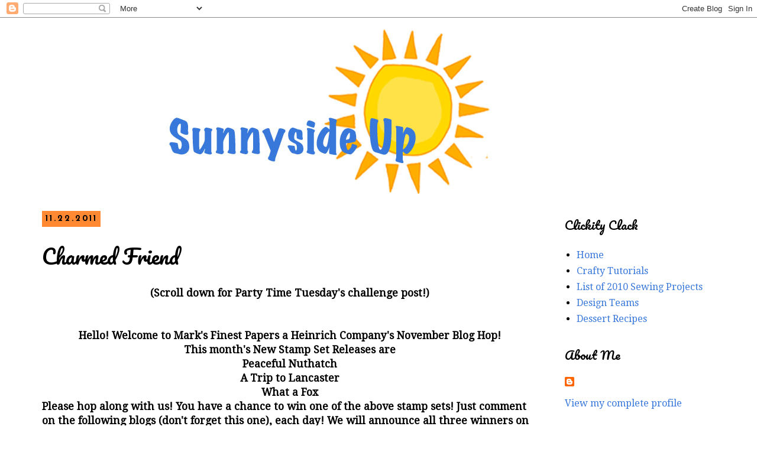

--- FILE ---
content_type: text/html; charset=UTF-8
request_url: https://dawnmercedes.blogspot.com/2011/11/hello-welcome-to-marks-finest-papers.html?showComment=1321971634740
body_size: 27768
content:
<!DOCTYPE html>
<html class='v2' dir='ltr' lang='en' xmlns='http://www.w3.org/1999/xhtml' xmlns:b='http://www.google.com/2005/gml/b' xmlns:data='http://www.google.com/2005/gml/data' xmlns:expr='http://www.google.com/2005/gml/expr'>
<head>
<link href='https://www.blogger.com/static/v1/widgets/335934321-css_bundle_v2.css' rel='stylesheet' type='text/css'/>
<meta content='width=1100' name='viewport'/>
<meta content='text/html; charset=UTF-8' http-equiv='Content-Type'/>
<meta content='blogger' name='generator'/>
<link href='https://dawnmercedes.blogspot.com/favicon.ico' rel='icon' type='image/x-icon'/>
<link href='http://dawnmercedes.blogspot.com/2011/11/hello-welcome-to-marks-finest-papers.html' rel='canonical'/>
<link rel="alternate" type="application/atom+xml" title="Sunnyside Up - Atom" href="https://dawnmercedes.blogspot.com/feeds/posts/default" />
<link rel="alternate" type="application/rss+xml" title="Sunnyside Up - RSS" href="https://dawnmercedes.blogspot.com/feeds/posts/default?alt=rss" />
<link rel="service.post" type="application/atom+xml" title="Sunnyside Up - Atom" href="https://www.blogger.com/feeds/32684317/posts/default" />

<link rel="alternate" type="application/atom+xml" title="Sunnyside Up - Atom" href="https://dawnmercedes.blogspot.com/feeds/6370678516072998199/comments/default" />
<!--Can't find substitution for tag [blog.ieCssRetrofitLinks]-->
<link href='https://blogger.googleusercontent.com/img/b/R29vZ2xl/AVvXsEjcdfZrUV6czxEdnxUi8Wf4NPHT5OdLGhbnAwKVD9XDUWlXbykyppTnBhvqJ1exjN10xG51Bdyal1x-v6SQzqt0KUoqLmPohSNaHoX1r0I6C6whvITh0U9bdXLktJl-qsQgEahU/s400/MFP+hello+charmed+friend+dmb.JPG' rel='image_src'/>
<meta content='http://dawnmercedes.blogspot.com/2011/11/hello-welcome-to-marks-finest-papers.html' property='og:url'/>
<meta content='Charmed Friend' property='og:title'/>
<meta content=' (Scroll down for Party Time Tuesday&#39;s challenge post!)   Hello! Welcome to Mark&#39;s Finest Papers a Heinrich Company&#39;s November Blog Hop!   T...' property='og:description'/>
<meta content='https://blogger.googleusercontent.com/img/b/R29vZ2xl/AVvXsEjcdfZrUV6czxEdnxUi8Wf4NPHT5OdLGhbnAwKVD9XDUWlXbykyppTnBhvqJ1exjN10xG51Bdyal1x-v6SQzqt0KUoqLmPohSNaHoX1r0I6C6whvITh0U9bdXLktJl-qsQgEahU/w1200-h630-p-k-no-nu/MFP+hello+charmed+friend+dmb.JPG' property='og:image'/>
<title>Sunnyside Up: Charmed Friend</title>
<style type='text/css'>@font-face{font-family:'Droid Serif';font-style:normal;font-weight:400;font-display:swap;src:url(//fonts.gstatic.com/s/droidserif/v20/tDbI2oqRg1oM3QBjjcaDkOr9rAXWGQyH.woff2)format('woff2');unicode-range:U+0000-00FF,U+0131,U+0152-0153,U+02BB-02BC,U+02C6,U+02DA,U+02DC,U+0304,U+0308,U+0329,U+2000-206F,U+20AC,U+2122,U+2191,U+2193,U+2212,U+2215,U+FEFF,U+FFFD;}@font-face{font-family:'Josefin Sans';font-style:normal;font-weight:700;font-display:swap;src:url(//fonts.gstatic.com/s/josefinsans/v34/Qw3PZQNVED7rKGKxtqIqX5E-AVSJrOCfjY46_N_XbMlhLybpUVzEEaq2.woff2)format('woff2');unicode-range:U+0102-0103,U+0110-0111,U+0128-0129,U+0168-0169,U+01A0-01A1,U+01AF-01B0,U+0300-0301,U+0303-0304,U+0308-0309,U+0323,U+0329,U+1EA0-1EF9,U+20AB;}@font-face{font-family:'Josefin Sans';font-style:normal;font-weight:700;font-display:swap;src:url(//fonts.gstatic.com/s/josefinsans/v34/Qw3PZQNVED7rKGKxtqIqX5E-AVSJrOCfjY46_N_XbMhhLybpUVzEEaq2.woff2)format('woff2');unicode-range:U+0100-02BA,U+02BD-02C5,U+02C7-02CC,U+02CE-02D7,U+02DD-02FF,U+0304,U+0308,U+0329,U+1D00-1DBF,U+1E00-1E9F,U+1EF2-1EFF,U+2020,U+20A0-20AB,U+20AD-20C0,U+2113,U+2C60-2C7F,U+A720-A7FF;}@font-face{font-family:'Josefin Sans';font-style:normal;font-weight:700;font-display:swap;src:url(//fonts.gstatic.com/s/josefinsans/v34/Qw3PZQNVED7rKGKxtqIqX5E-AVSJrOCfjY46_N_XbMZhLybpUVzEEQ.woff2)format('woff2');unicode-range:U+0000-00FF,U+0131,U+0152-0153,U+02BB-02BC,U+02C6,U+02DA,U+02DC,U+0304,U+0308,U+0329,U+2000-206F,U+20AC,U+2122,U+2191,U+2193,U+2212,U+2215,U+FEFF,U+FFFD;}@font-face{font-family:'Pacifico';font-style:normal;font-weight:400;font-display:swap;src:url(//fonts.gstatic.com/s/pacifico/v23/FwZY7-Qmy14u9lezJ-6K6MmBp0u-zK4.woff2)format('woff2');unicode-range:U+0460-052F,U+1C80-1C8A,U+20B4,U+2DE0-2DFF,U+A640-A69F,U+FE2E-FE2F;}@font-face{font-family:'Pacifico';font-style:normal;font-weight:400;font-display:swap;src:url(//fonts.gstatic.com/s/pacifico/v23/FwZY7-Qmy14u9lezJ-6D6MmBp0u-zK4.woff2)format('woff2');unicode-range:U+0301,U+0400-045F,U+0490-0491,U+04B0-04B1,U+2116;}@font-face{font-family:'Pacifico';font-style:normal;font-weight:400;font-display:swap;src:url(//fonts.gstatic.com/s/pacifico/v23/FwZY7-Qmy14u9lezJ-6I6MmBp0u-zK4.woff2)format('woff2');unicode-range:U+0102-0103,U+0110-0111,U+0128-0129,U+0168-0169,U+01A0-01A1,U+01AF-01B0,U+0300-0301,U+0303-0304,U+0308-0309,U+0323,U+0329,U+1EA0-1EF9,U+20AB;}@font-face{font-family:'Pacifico';font-style:normal;font-weight:400;font-display:swap;src:url(//fonts.gstatic.com/s/pacifico/v23/FwZY7-Qmy14u9lezJ-6J6MmBp0u-zK4.woff2)format('woff2');unicode-range:U+0100-02BA,U+02BD-02C5,U+02C7-02CC,U+02CE-02D7,U+02DD-02FF,U+0304,U+0308,U+0329,U+1D00-1DBF,U+1E00-1E9F,U+1EF2-1EFF,U+2020,U+20A0-20AB,U+20AD-20C0,U+2113,U+2C60-2C7F,U+A720-A7FF;}@font-face{font-family:'Pacifico';font-style:normal;font-weight:400;font-display:swap;src:url(//fonts.gstatic.com/s/pacifico/v23/FwZY7-Qmy14u9lezJ-6H6MmBp0u-.woff2)format('woff2');unicode-range:U+0000-00FF,U+0131,U+0152-0153,U+02BB-02BC,U+02C6,U+02DA,U+02DC,U+0304,U+0308,U+0329,U+2000-206F,U+20AC,U+2122,U+2191,U+2193,U+2212,U+2215,U+FEFF,U+FFFD;}</style>
<style id='page-skin-1' type='text/css'><!--
/*
-----------------------------------------------
Blogger Template Style
Name:     Simple
Designer: Blogger
URL:      www.blogger.com
----------------------------------------------- */
/* Variable definitions
====================
<Variable name="keycolor" description="Main Color" type="color" default="#66bbdd"/>
<Group description="Page Text" selector="body">
<Variable name="body.font" description="Font" type="font"
default="normal normal 12px Arial, Tahoma, Helvetica, FreeSans, sans-serif"/>
<Variable name="body.text.color" description="Text Color" type="color" default="#222222"/>
</Group>
<Group description="Backgrounds" selector=".body-fauxcolumns-outer">
<Variable name="body.background.color" description="Outer Background" type="color" default="#66bbdd"/>
<Variable name="content.background.color" description="Main Background" type="color" default="#ffffff"/>
<Variable name="header.background.color" description="Header Background" type="color" default="transparent"/>
</Group>
<Group description="Links" selector=".main-outer">
<Variable name="link.color" description="Link Color" type="color" default="#2288bb"/>
<Variable name="link.visited.color" description="Visited Color" type="color" default="#888888"/>
<Variable name="link.hover.color" description="Hover Color" type="color" default="#33aaff"/>
</Group>
<Group description="Blog Title" selector=".header h1">
<Variable name="header.font" description="Font" type="font"
default="normal normal 60px Arial, Tahoma, Helvetica, FreeSans, sans-serif"/>
<Variable name="header.text.color" description="Title Color" type="color" default="#3399bb" />
</Group>
<Group description="Blog Description" selector=".header .description">
<Variable name="description.text.color" description="Description Color" type="color"
default="#777777" />
</Group>
<Group description="Tabs Text" selector=".tabs-inner .widget li a">
<Variable name="tabs.font" description="Font" type="font"
default="normal normal 14px Arial, Tahoma, Helvetica, FreeSans, sans-serif"/>
<Variable name="tabs.text.color" description="Text Color" type="color" default="#999999"/>
<Variable name="tabs.selected.text.color" description="Selected Color" type="color" default="#000000"/>
</Group>
<Group description="Tabs Background" selector=".tabs-outer .PageList">
<Variable name="tabs.background.color" description="Background Color" type="color" default="#f5f5f5"/>
<Variable name="tabs.selected.background.color" description="Selected Color" type="color" default="#eeeeee"/>
</Group>
<Group description="Post Title" selector="h3.post-title, .comments h4">
<Variable name="post.title.font" description="Font" type="font"
default="normal normal 22px Arial, Tahoma, Helvetica, FreeSans, sans-serif"/>
</Group>
<Group description="Date Header" selector=".date-header">
<Variable name="date.header.color" description="Text Color" type="color"
default="#000000"/>
<Variable name="date.header.background.color" description="Background Color" type="color"
default="transparent"/>
<Variable name="date.header.font" description="Text Font" type="font"
default="normal bold 11px Arial, Tahoma, Helvetica, FreeSans, sans-serif"/>
<Variable name="date.header.padding" description="Date Header Padding" type="string" default="inherit"/>
<Variable name="date.header.letterspacing" description="Date Header Letter Spacing" type="string" default="inherit"/>
<Variable name="date.header.margin" description="Date Header Margin" type="string" default="inherit"/>
</Group>
<Group description="Post Footer" selector=".post-footer">
<Variable name="post.footer.text.color" description="Text Color" type="color" default="#666666"/>
<Variable name="post.footer.background.color" description="Background Color" type="color"
default="#f9f9f9"/>
<Variable name="post.footer.border.color" description="Shadow Color" type="color" default="#eeeeee"/>
</Group>
<Group description="Gadgets" selector="h2">
<Variable name="widget.title.font" description="Title Font" type="font"
default="normal bold 11px Arial, Tahoma, Helvetica, FreeSans, sans-serif"/>
<Variable name="widget.title.text.color" description="Title Color" type="color" default="#000000"/>
<Variable name="widget.alternate.text.color" description="Alternate Color" type="color" default="#999999"/>
</Group>
<Group description="Images" selector=".main-inner">
<Variable name="image.background.color" description="Background Color" type="color" default="#ffffff"/>
<Variable name="image.border.color" description="Border Color" type="color" default="#eeeeee"/>
<Variable name="image.text.color" description="Caption Text Color" type="color" default="#000000"/>
</Group>
<Group description="Accents" selector=".content-inner">
<Variable name="body.rule.color" description="Separator Line Color" type="color" default="#eeeeee"/>
<Variable name="tabs.border.color" description="Tabs Border Color" type="color" default="transparent"/>
</Group>
<Variable name="body.background" description="Body Background" type="background"
color="#ffffff" default="$(color) none repeat scroll top left"/>
<Variable name="body.background.override" description="Body Background Override" type="string" default=""/>
<Variable name="body.background.gradient.cap" description="Body Gradient Cap" type="url"
default="url(https://resources.blogblog.com/blogblog/data/1kt/simple/gradients_light.png)"/>
<Variable name="body.background.gradient.tile" description="Body Gradient Tile" type="url"
default="url(https://resources.blogblog.com/blogblog/data/1kt/simple/body_gradient_tile_light.png)"/>
<Variable name="content.background.color.selector" description="Content Background Color Selector" type="string" default=".content-inner"/>
<Variable name="content.padding" description="Content Padding" type="length" default="10px" min="0" max="100px"/>
<Variable name="content.padding.horizontal" description="Content Horizontal Padding" type="length" default="10px" min="0" max="100px"/>
<Variable name="content.shadow.spread" description="Content Shadow Spread" type="length" default="40px" min="0" max="100px"/>
<Variable name="content.shadow.spread.webkit" description="Content Shadow Spread (WebKit)" type="length" default="5px" min="0" max="100px"/>
<Variable name="content.shadow.spread.ie" description="Content Shadow Spread (IE)" type="length" default="10px" min="0" max="100px"/>
<Variable name="main.border.width" description="Main Border Width" type="length" default="0" min="0" max="10px"/>
<Variable name="header.background.gradient" description="Header Gradient" type="url" default="none"/>
<Variable name="header.shadow.offset.left" description="Header Shadow Offset Left" type="length" default="-1px" min="-50px" max="50px"/>
<Variable name="header.shadow.offset.top" description="Header Shadow Offset Top" type="length" default="-1px" min="-50px" max="50px"/>
<Variable name="header.shadow.spread" description="Header Shadow Spread" type="length" default="1px" min="0" max="100px"/>
<Variable name="header.padding" description="Header Padding" type="length" default="30px" min="0" max="100px"/>
<Variable name="header.border.size" description="Header Border Size" type="length" default="1px" min="0" max="10px"/>
<Variable name="header.bottom.border.size" description="Header Bottom Border Size" type="length" default="1px" min="0" max="10px"/>
<Variable name="header.border.horizontalsize" description="Header Horizontal Border Size" type="length" default="0" min="0" max="10px"/>
<Variable name="description.text.size" description="Description Text Size" type="string" default="140%"/>
<Variable name="tabs.margin.top" description="Tabs Margin Top" type="length" default="0" min="0" max="100px"/>
<Variable name="tabs.margin.side" description="Tabs Side Margin" type="length" default="30px" min="0" max="100px"/>
<Variable name="tabs.background.gradient" description="Tabs Background Gradient" type="url"
default="url(https://resources.blogblog.com/blogblog/data/1kt/simple/gradients_light.png)"/>
<Variable name="tabs.border.width" description="Tabs Border Width" type="length" default="1px" min="0" max="10px"/>
<Variable name="tabs.bevel.border.width" description="Tabs Bevel Border Width" type="length" default="1px" min="0" max="10px"/>
<Variable name="post.margin.bottom" description="Post Bottom Margin" type="length" default="25px" min="0" max="100px"/>
<Variable name="image.border.small.size" description="Image Border Small Size" type="length" default="2px" min="0" max="10px"/>
<Variable name="image.border.large.size" description="Image Border Large Size" type="length" default="5px" min="0" max="10px"/>
<Variable name="page.width.selector" description="Page Width Selector" type="string" default=".region-inner"/>
<Variable name="page.width" description="Page Width" type="string" default="auto"/>
<Variable name="main.section.margin" description="Main Section Margin" type="length" default="15px" min="0" max="100px"/>
<Variable name="main.padding" description="Main Padding" type="length" default="15px" min="0" max="100px"/>
<Variable name="main.padding.top" description="Main Padding Top" type="length" default="30px" min="0" max="100px"/>
<Variable name="main.padding.bottom" description="Main Padding Bottom" type="length" default="30px" min="0" max="100px"/>
<Variable name="paging.background"
color="#ffffff"
description="Background of blog paging area" type="background"
default="transparent none no-repeat scroll top center"/>
<Variable name="footer.bevel" description="Bevel border length of footer" type="length" default="0" min="0" max="10px"/>
<Variable name="mobile.background.overlay" description="Mobile Background Overlay" type="string"
default="transparent none repeat scroll top left"/>
<Variable name="mobile.background.size" description="Mobile Background Size" type="string" default="auto"/>
<Variable name="mobile.button.color" description="Mobile Button Color" type="color" default="#ffffff" />
<Variable name="startSide" description="Side where text starts in blog language" type="automatic" default="left"/>
<Variable name="endSide" description="Side where text ends in blog language" type="automatic" default="right"/>
*/
/* Content
----------------------------------------------- */
body {
font: normal normal 16px Droid Serif;
color: #000000;
background: #ffffff none repeat scroll top left;
padding: 0 0 0 0;
}
html body .region-inner {
min-width: 0;
max-width: 100%;
width: auto;
}
h2 {
font-size: 22px;
}
a:link {
text-decoration:none;
color: #3878db;
}
a:visited {
text-decoration:none;
color: #33aaff;
}
a:hover {
text-decoration:underline;
color: #ff8832;
}
.body-fauxcolumn-outer .fauxcolumn-inner {
background: transparent none repeat scroll top left;
_background-image: none;
}
.body-fauxcolumn-outer .cap-top {
position: absolute;
z-index: 1;
height: 400px;
width: 100%;
}
.body-fauxcolumn-outer .cap-top .cap-left {
width: 100%;
background: transparent none repeat-x scroll top left;
_background-image: none;
}
.content-outer {
-moz-box-shadow: 0 0 0 rgba(0, 0, 0, .15);
-webkit-box-shadow: 0 0 0 rgba(0, 0, 0, .15);
-goog-ms-box-shadow: 0 0 0 #333333;
box-shadow: 0 0 0 rgba(0, 0, 0, .15);
margin-bottom: 1px;
}
.content-inner {
padding: 10px 40px;
}
.content-inner {
background-color: #ffffff;
}
/* Header
----------------------------------------------- */
.header-outer {
background: #ffffff none repeat-x scroll 0 -400px;
_background-image: none;
}
.Header h1 {
font: normal normal 80px Pacifico;
color: #ff8832;
text-shadow: 0 0 0 rgba(0, 0, 0, .2);
}
.Header h1 a {
color: #ff8832;
}
.Header .description {
font-size: 18px;
color: #000000;
}
.header-inner .Header .titlewrapper {
padding: 22px 0;
}
.header-inner .Header .descriptionwrapper {
padding: 0 0;
}
/* Tabs
----------------------------------------------- */
.tabs-inner .section:first-child {
border-top: 0 solid #dddddd;
}
.tabs-inner .section:first-child ul {
margin-top: -1px;
border-top: 1px solid #dddddd;
border-left: 1px solid #dddddd;
border-right: 1px solid #dddddd;
}
.tabs-inner .widget ul {
background: #33aaff none repeat-x scroll 0 -800px;
_background-image: none;
border-bottom: 1px solid #dddddd;
margin-top: 0;
margin-left: -30px;
margin-right: -30px;
}
.tabs-inner .widget li a {
display: inline-block;
padding: .6em 1em;
font: normal normal 16px Droid Serif;
color: #000000;
border-left: 1px solid #ffffff;
border-right: 1px solid #dddddd;
}
.tabs-inner .widget li:first-child a {
border-left: none;
}
.tabs-inner .widget li.selected a, .tabs-inner .widget li a:hover {
color: #000000;
background-color: #3878db;
text-decoration: none;
}
/* Columns
----------------------------------------------- */
.main-outer {
border-top: 0 solid transparent;
}
.fauxcolumn-left-outer .fauxcolumn-inner {
border-right: 1px solid transparent;
}
.fauxcolumn-right-outer .fauxcolumn-inner {
border-left: 1px solid transparent;
}
/* Headings
----------------------------------------------- */
div.widget > h2,
div.widget h2.title {
margin: 0 0 1em 0;
font: normal normal 20px Pacifico;
color: #000000;
}
/* Widgets
----------------------------------------------- */
.widget .zippy {
color: #33aaff;
text-shadow: 2px 2px 1px rgba(0, 0, 0, .1);
}
.widget .popular-posts ul {
list-style: none;
}
/* Posts
----------------------------------------------- */
h2.date-header {
font: normal bold 14px Josefin Sans;
}
.date-header span {
background-color: #ff8832;
color: #000000;
padding: 0.4em;
letter-spacing: 3px;
margin: inherit;
}
.main-inner {
padding-top: 35px;
padding-bottom: 65px;
}
.main-inner .column-center-inner {
padding: 0 0;
}
.main-inner .column-center-inner .section {
margin: 0 1em;
}
.post {
margin: 0 0 45px 0;
}
h3.post-title, .comments h4 {
font: normal normal 34px Pacifico;
margin: .75em 0 0;
}
.post-body {
font-size: 110%;
line-height: 1.4;
position: relative;
}
.post-body img, .post-body .tr-caption-container, .Profile img, .Image img,
.BlogList .item-thumbnail img {
padding: 2px;
background: #ffffff;
border: 1px solid #ffffff;
-moz-box-shadow: 1px 1px 5px rgba(0, 0, 0, .1);
-webkit-box-shadow: 1px 1px 5px rgba(0, 0, 0, .1);
box-shadow: 1px 1px 5px rgba(0, 0, 0, .1);
}
.post-body img, .post-body .tr-caption-container {
padding: 5px;
}
.post-body .tr-caption-container {
color: #000000;
}
.post-body .tr-caption-container img {
padding: 0;
background: transparent;
border: none;
-moz-box-shadow: 0 0 0 rgba(0, 0, 0, .1);
-webkit-box-shadow: 0 0 0 rgba(0, 0, 0, .1);
box-shadow: 0 0 0 rgba(0, 0, 0, .1);
}
.post-header {
margin: 0 0 1.5em;
line-height: 1.6;
font-size: 90%;
}
.post-footer {
margin: 20px -2px 0;
padding: 5px 10px;
color: #000000;
background-color: #eeeeee;
border-bottom: 1px solid #ffffff;
line-height: 1.6;
font-size: 90%;
}
#comments .comment-author {
padding-top: 1.5em;
border-top: 1px solid transparent;
background-position: 0 1.5em;
}
#comments .comment-author:first-child {
padding-top: 0;
border-top: none;
}
.avatar-image-container {
margin: .2em 0 0;
}
#comments .avatar-image-container img {
border: 1px solid #ffffff;
}
/* Comments
----------------------------------------------- */
.comments .comments-content .icon.blog-author {
background-repeat: no-repeat;
background-image: url([data-uri]);
}
.comments .comments-content .loadmore a {
border-top: 1px solid #33aaff;
border-bottom: 1px solid #33aaff;
}
.comments .comment-thread.inline-thread {
background-color: #eeeeee;
}
.comments .continue {
border-top: 2px solid #33aaff;
}
/* Accents
---------------------------------------------- */
.section-columns td.columns-cell {
border-left: 1px solid transparent;
}
.blog-pager {
background: transparent url(//www.blogblog.com/1kt/simple/paging_dot.png) repeat-x scroll top center;
}
.blog-pager-older-link, .home-link,
.blog-pager-newer-link {
background-color: #ffffff;
padding: 5px;
}
.footer-outer {
border-top: 1px dashed #bbbbbb;
}
/* Mobile
----------------------------------------------- */
body.mobile  {
background-size: auto;
}
.mobile .body-fauxcolumn-outer {
background: transparent none repeat scroll top left;
}
.mobile .body-fauxcolumn-outer .cap-top {
background-size: 100% auto;
}
.mobile .content-outer {
-webkit-box-shadow: 0 0 3px rgba(0, 0, 0, .15);
box-shadow: 0 0 3px rgba(0, 0, 0, .15);
}
.mobile .tabs-inner .widget ul {
margin-left: 0;
margin-right: 0;
}
.mobile .post {
margin: 0;
}
.mobile .main-inner .column-center-inner .section {
margin: 0;
}
.mobile .date-header span {
padding: 0.1em 10px;
margin: 0 -10px;
}
.mobile h3.post-title {
margin: 0;
}
.mobile .blog-pager {
background: transparent none no-repeat scroll top center;
}
.mobile .footer-outer {
border-top: none;
}
.mobile .main-inner, .mobile .footer-inner {
background-color: #ffffff;
}
.mobile-index-contents {
color: #000000;
}
.mobile-link-button {
background-color: #3878db;
}
.mobile-link-button a:link, .mobile-link-button a:visited {
color: #3878db;
}
.mobile .tabs-inner .section:first-child {
border-top: none;
}
.mobile .tabs-inner .PageList .widget-content {
background-color: #3878db;
color: #000000;
border-top: 1px solid #dddddd;
border-bottom: 1px solid #dddddd;
}
.mobile .tabs-inner .PageList .widget-content .pagelist-arrow {
border-left: 1px solid #dddddd;
}

--></style>
<style id='template-skin-1' type='text/css'><!--
body {
min-width: 1250px;
}
.content-outer, .content-fauxcolumn-outer, .region-inner {
min-width: 1250px;
max-width: 1250px;
_width: 1250px;
}
.main-inner .columns {
padding-left: 0;
padding-right: 300px;
}
.main-inner .fauxcolumn-center-outer {
left: 0;
right: 300px;
/* IE6 does not respect left and right together */
_width: expression(this.parentNode.offsetWidth -
parseInt("0") -
parseInt("300px") + 'px');
}
.main-inner .fauxcolumn-left-outer {
width: 0;
}
.main-inner .fauxcolumn-right-outer {
width: 300px;
}
.main-inner .column-left-outer {
width: 0;
right: 100%;
margin-left: -0;
}
.main-inner .column-right-outer {
width: 300px;
margin-right: -300px;
}
#layout {
min-width: 0;
}
#layout .content-outer {
min-width: 0;
width: 800px;
}
#layout .region-inner {
min-width: 0;
width: auto;
}
body#layout div.add_widget {
padding: 8px;
}
body#layout div.add_widget a {
margin-left: 32px;
}
--></style>
<link href='https://www.blogger.com/dyn-css/authorization.css?targetBlogID=32684317&amp;zx=523fe79e-f6d4-43d5-8216-50cdb2813bfc' media='none' onload='if(media!=&#39;all&#39;)media=&#39;all&#39;' rel='stylesheet'/><noscript><link href='https://www.blogger.com/dyn-css/authorization.css?targetBlogID=32684317&amp;zx=523fe79e-f6d4-43d5-8216-50cdb2813bfc' rel='stylesheet'/></noscript>
<meta name='google-adsense-platform-account' content='ca-host-pub-1556223355139109'/>
<meta name='google-adsense-platform-domain' content='blogspot.com'/>

</head>
<body class='loading'>
<div class='navbar section' id='navbar' name='Navbar'><div class='widget Navbar' data-version='1' id='Navbar1'><script type="text/javascript">
    function setAttributeOnload(object, attribute, val) {
      if(window.addEventListener) {
        window.addEventListener('load',
          function(){ object[attribute] = val; }, false);
      } else {
        window.attachEvent('onload', function(){ object[attribute] = val; });
      }
    }
  </script>
<div id="navbar-iframe-container"></div>
<script type="text/javascript" src="https://apis.google.com/js/platform.js"></script>
<script type="text/javascript">
      gapi.load("gapi.iframes:gapi.iframes.style.bubble", function() {
        if (gapi.iframes && gapi.iframes.getContext) {
          gapi.iframes.getContext().openChild({
              url: 'https://www.blogger.com/navbar/32684317?po\x3d6370678516072998199\x26origin\x3dhttps://dawnmercedes.blogspot.com',
              where: document.getElementById("navbar-iframe-container"),
              id: "navbar-iframe"
          });
        }
      });
    </script><script type="text/javascript">
(function() {
var script = document.createElement('script');
script.type = 'text/javascript';
script.src = '//pagead2.googlesyndication.com/pagead/js/google_top_exp.js';
var head = document.getElementsByTagName('head')[0];
if (head) {
head.appendChild(script);
}})();
</script>
</div></div>
<div class='body-fauxcolumns'>
<div class='fauxcolumn-outer body-fauxcolumn-outer'>
<div class='cap-top'>
<div class='cap-left'></div>
<div class='cap-right'></div>
</div>
<div class='fauxborder-left'>
<div class='fauxborder-right'></div>
<div class='fauxcolumn-inner'>
</div>
</div>
<div class='cap-bottom'>
<div class='cap-left'></div>
<div class='cap-right'></div>
</div>
</div>
</div>
<div class='content'>
<div class='content-fauxcolumns'>
<div class='fauxcolumn-outer content-fauxcolumn-outer'>
<div class='cap-top'>
<div class='cap-left'></div>
<div class='cap-right'></div>
</div>
<div class='fauxborder-left'>
<div class='fauxborder-right'></div>
<div class='fauxcolumn-inner'>
</div>
</div>
<div class='cap-bottom'>
<div class='cap-left'></div>
<div class='cap-right'></div>
</div>
</div>
</div>
<div class='content-outer'>
<div class='content-cap-top cap-top'>
<div class='cap-left'></div>
<div class='cap-right'></div>
</div>
<div class='fauxborder-left content-fauxborder-left'>
<div class='fauxborder-right content-fauxborder-right'></div>
<div class='content-inner'>
<header>
<div class='header-outer'>
<div class='header-cap-top cap-top'>
<div class='cap-left'></div>
<div class='cap-right'></div>
</div>
<div class='fauxborder-left header-fauxborder-left'>
<div class='fauxborder-right header-fauxborder-right'></div>
<div class='region-inner header-inner'>
<div class='header section' id='header' name='Header'><div class='widget Header' data-version='1' id='Header1'>
<div id='header-inner'>
<a href='https://dawnmercedes.blogspot.com/' style='display: block'>
<img alt='Sunnyside Up' height='288px; ' id='Header1_headerimg' src='https://blogger.googleusercontent.com/img/b/R29vZ2xl/AVvXsEiY_HOVqmNegZ9VpiCsgpV5rjoB7G05nnPH4-pp6sGkx2XLsb0cBQBUFVqFCuAQncRH8P3ZOG5QNBEC5bzWve7gNZlPsEnYq9-awnAMyrMo8Vh54lZnQYyhVDkBsF4BbpvUeufx/s1600/sunnyside+up+two.jpg' style='display: block' width='864px; '/>
</a>
</div>
</div></div>
</div>
</div>
<div class='header-cap-bottom cap-bottom'>
<div class='cap-left'></div>
<div class='cap-right'></div>
</div>
</div>
</header>
<div class='tabs-outer'>
<div class='tabs-cap-top cap-top'>
<div class='cap-left'></div>
<div class='cap-right'></div>
</div>
<div class='fauxborder-left tabs-fauxborder-left'>
<div class='fauxborder-right tabs-fauxborder-right'></div>
<div class='region-inner tabs-inner'>
<div class='tabs no-items section' id='crosscol' name='Cross-Column'></div>
<div class='tabs no-items section' id='crosscol-overflow' name='Cross-Column 2'></div>
</div>
</div>
<div class='tabs-cap-bottom cap-bottom'>
<div class='cap-left'></div>
<div class='cap-right'></div>
</div>
</div>
<div class='main-outer'>
<div class='main-cap-top cap-top'>
<div class='cap-left'></div>
<div class='cap-right'></div>
</div>
<div class='fauxborder-left main-fauxborder-left'>
<div class='fauxborder-right main-fauxborder-right'></div>
<div class='region-inner main-inner'>
<div class='columns fauxcolumns'>
<div class='fauxcolumn-outer fauxcolumn-center-outer'>
<div class='cap-top'>
<div class='cap-left'></div>
<div class='cap-right'></div>
</div>
<div class='fauxborder-left'>
<div class='fauxborder-right'></div>
<div class='fauxcolumn-inner'>
</div>
</div>
<div class='cap-bottom'>
<div class='cap-left'></div>
<div class='cap-right'></div>
</div>
</div>
<div class='fauxcolumn-outer fauxcolumn-left-outer'>
<div class='cap-top'>
<div class='cap-left'></div>
<div class='cap-right'></div>
</div>
<div class='fauxborder-left'>
<div class='fauxborder-right'></div>
<div class='fauxcolumn-inner'>
</div>
</div>
<div class='cap-bottom'>
<div class='cap-left'></div>
<div class='cap-right'></div>
</div>
</div>
<div class='fauxcolumn-outer fauxcolumn-right-outer'>
<div class='cap-top'>
<div class='cap-left'></div>
<div class='cap-right'></div>
</div>
<div class='fauxborder-left'>
<div class='fauxborder-right'></div>
<div class='fauxcolumn-inner'>
</div>
</div>
<div class='cap-bottom'>
<div class='cap-left'></div>
<div class='cap-right'></div>
</div>
</div>
<!-- corrects IE6 width calculation -->
<div class='columns-inner'>
<div class='column-center-outer'>
<div class='column-center-inner'>
<div class='main section' id='main' name='Main'><div class='widget Blog' data-version='1' id='Blog1'>
<div class='blog-posts hfeed'>

          <div class="date-outer">
        
<h2 class='date-header'><span>11.22.2011</span></h2>

          <div class="date-posts">
        
<div class='post-outer'>
<div class='post hentry uncustomized-post-template' itemprop='blogPost' itemscope='itemscope' itemtype='http://schema.org/BlogPosting'>
<meta content='https://blogger.googleusercontent.com/img/b/R29vZ2xl/AVvXsEjcdfZrUV6czxEdnxUi8Wf4NPHT5OdLGhbnAwKVD9XDUWlXbykyppTnBhvqJ1exjN10xG51Bdyal1x-v6SQzqt0KUoqLmPohSNaHoX1r0I6C6whvITh0U9bdXLktJl-qsQgEahU/s400/MFP+hello+charmed+friend+dmb.JPG' itemprop='image_url'/>
<meta content='32684317' itemprop='blogId'/>
<meta content='6370678516072998199' itemprop='postId'/>
<a name='6370678516072998199'></a>
<h3 class='post-title entry-title' itemprop='name'>
Charmed Friend
</h3>
<div class='post-header'>
<div class='post-header-line-1'></div>
</div>
<div class='post-body entry-content' id='post-body-6370678516072998199' itemprop='description articleBody'>
<div style="text-align: center;">
<strong>(Scroll down for Party Time Tuesday's challenge post!)</strong><br />
<strong><br /></strong><br />
<strong>Hello! Welcome to Mark's Finest Papers a Heinrich Company's November&nbsp;Blog Hop! </strong></div>
<div style="text-align: center;">
<strong>This month's New Stamp Set Releases are</strong></div>
<div style="text-align: center;">
<strong>Peaceful Nuthatch</strong></div>
<div style="text-align: center;">
<strong>A Trip to Lancaster</strong></div>
<div style="text-align: center;">
<strong>What a Fox</strong></div>
<div style="text-align: center;">
</div>
<div style="text-align: left;">
<strong>Please hop along with us! You have&nbsp;a chance to win one of the above stamp sets! Just comment on the following blogs (don't forget&nbsp;this one), each day! We will announce all three winners on Thanksgiving Day. You can go back and comment if you missed a day. The winners will be chosen at 11PM EST on Wednesday November 23, 2011.</strong></div>
<a href="http://clownmomcreations.blogspot.com/">Lois </a>
<a href="http://www.villagestamperramblings.blogspot.com/">Vicky </a>
<a href="http://inkinginred.blogspot.com/">Anne </a>
<a href="http://sodakstamping.blogspot.com/">Connie</a> 
<a href="http://www.paynehollercards.blogspot.com/">Linda </a>
<a href="http://karenskreativekreations.blogspot.com/">Karen H.</a> 
<a href="http://winnieswhimsandmycrafts.blogspot.com/">Patty P.</a> 
<a href="http://geriscards.blogspot.com/">Geri </a>
<a href="http://dawnmercedes.blogspot.com/">Dawn M.</a> 
<a href="http://mississippi-mcgyver.blogspot.com/">Marilynn </a>
<a href="http://chrissyd723.blogspot.com/">Chrissy </a>
<a href="http://studioatthelake.blogspot.com/">Karen K.</a> 
<a href="http://mustangcreations.blogspot.com/">Pam </a>
<a href="http://www.djchrist71.blogspot.com/">Debbie </a>
<a href="http://www.stamp-it-up.blogspot.com/">Brenda T</a> 
<a href="http://stampinginthelight.blogspot.com/">Bonnie </a>
<a href="http://allycatcards.blogspot.com/">Harriet </a>
<a href="http://marksfinestpapers.blogspot.com/">Mark's Finest Papers</a>

<br />
<br />
<br />
<div class="separator" style="clear: both; text-align: center;">
</div>
<div class="separator" style="clear: both; text-align: center;">
<a href="https://blogger.googleusercontent.com/img/b/R29vZ2xl/AVvXsEjcdfZrUV6czxEdnxUi8Wf4NPHT5OdLGhbnAwKVD9XDUWlXbykyppTnBhvqJ1exjN10xG51Bdyal1x-v6SQzqt0KUoqLmPohSNaHoX1r0I6C6whvITh0U9bdXLktJl-qsQgEahU/s1600/MFP+hello+charmed+friend+dmb.JPG" imageanchor="1" style="margin-left: 1em; margin-right: 1em;"><img border="0" height="317" src="https://blogger.googleusercontent.com/img/b/R29vZ2xl/AVvXsEjcdfZrUV6czxEdnxUi8Wf4NPHT5OdLGhbnAwKVD9XDUWlXbykyppTnBhvqJ1exjN10xG51Bdyal1x-v6SQzqt0KUoqLmPohSNaHoX1r0I6C6whvITh0U9bdXLktJl-qsQgEahU/s400/MFP+hello+charmed+friend+dmb.JPG" width="400" /></a></div>
<div class="separator" style="clear: both; text-align: center;">
This card uses all of MFP many products: charms, ribbon, cording, baker's twine, stamps and of course...awesome paper! &nbsp;It's your one stop crafting shop!</div>
<div class="separator" style="clear: both; text-align: center;">
<br /></div>
<div class="separator" style="clear: both; text-align: center;">
<a href="https://blogger.googleusercontent.com/img/b/R29vZ2xl/AVvXsEg6yaLxeaL9nb9O-Hp1pBqCHtvEdE5FcUfT_sIMDmeB2gvAH5uQS_azHzDrLiCLw7kMRPWqjRTdcE_0_CdKlTVMvYNykVBDYXWga51eVINifV8KdlAqjryANdk9GKidV5T7ArQP/s1600/MFP+amish+hex+dmb.JPG" imageanchor="1" style="margin-left: 1em; margin-right: 1em;"><img border="0" height="312" src="https://blogger.googleusercontent.com/img/b/R29vZ2xl/AVvXsEg6yaLxeaL9nb9O-Hp1pBqCHtvEdE5FcUfT_sIMDmeB2gvAH5uQS_azHzDrLiCLw7kMRPWqjRTdcE_0_CdKlTVMvYNykVBDYXWga51eVINifV8KdlAqjryANdk9GKidV5T7ArQP/s400/MFP+amish+hex+dmb.JPG" width="400" /></a></div>
<div class="separator" style="clear: both; text-align: center;">
<br /></div>
<div class="separator" style="clear: both; text-align: center;">
Here is another example...more in keeping with the Amish style of this new set!</div>
<div class="separator" style="clear: both; text-align: center;">
<br /></div>
<div style='clear: both;'></div>
</div>
<div class='post-footer'>
<div class='post-footer-line post-footer-line-1'>
<span class='post-author vcard'>
Hatched by
<span class='fn' itemprop='author' itemscope='itemscope' itemtype='http://schema.org/Person'>
<meta content='https://www.blogger.com/profile/02144496853296433809' itemprop='url'/>
<a class='g-profile' href='https://www.blogger.com/profile/02144496853296433809' rel='author' title='author profile'>
<span itemprop='name'>dawnmercedes</span>
</a>
</span>
</span>
<span class='post-timestamp'>
at
<meta content='http://dawnmercedes.blogspot.com/2011/11/hello-welcome-to-marks-finest-papers.html' itemprop='url'/>
<a class='timestamp-link' href='https://dawnmercedes.blogspot.com/2011/11/hello-welcome-to-marks-finest-papers.html' rel='bookmark' title='permanent link'><abbr class='published' itemprop='datePublished' title='2011-11-22T00:10:00-05:00'>November 22, 2011</abbr></a>
</span>
<span class='post-comment-link'>
</span>
<span class='post-icons'>
<span class='item-action'>
<a href='https://www.blogger.com/email-post/32684317/6370678516072998199' title='Email Post'>
<img alt='' class='icon-action' height='13' src='https://resources.blogblog.com/img/icon18_email.gif' width='18'/>
</a>
</span>
<span class='item-control blog-admin pid-1296946197'>
<a href='https://www.blogger.com/post-edit.g?blogID=32684317&postID=6370678516072998199&from=pencil' title='Edit Post'>
<img alt='' class='icon-action' height='18' src='https://resources.blogblog.com/img/icon18_edit_allbkg.gif' width='18'/>
</a>
</span>
</span>
<div class='post-share-buttons goog-inline-block'>
</div>
</div>
<div class='post-footer-line post-footer-line-2'>
<span class='post-labels'>
Labels:
<a href='https://dawnmercedes.blogspot.com/search/label/Mark%27s%20Finest%20Papers' rel='tag'>Mark&#39;s Finest Papers</a>
</span>
</div>
<div class='post-footer-line post-footer-line-3'>
<span class='post-location'>
</span>
</div>
</div>
</div>
<div class='comments' id='comments'>
<a name='comments'></a>
<h4>23 comments:</h4>
<div id='Blog1_comments-block-wrapper'>
<dl class='avatar-comment-indent' id='comments-block'>
<dt class='comment-author ' id='c6644598704595018890'>
<a name='c6644598704595018890'></a>
<div class="avatar-image-container vcard"><span dir="ltr"><a href="https://www.blogger.com/profile/09673546730376681154" target="" rel="nofollow" onclick="" class="avatar-hovercard" id="av-6644598704595018890-09673546730376681154"><img src="https://resources.blogblog.com/img/blank.gif" width="35" height="35" class="delayLoad" style="display: none;" longdesc="//blogger.googleusercontent.com/img/b/R29vZ2xl/AVvXsEhdkoZmyDYoU4uT9x3RA8Qj8C3_PCvnWVR2nbuLCiHKOxfoOQJJk8qXE3tC0bRiLWHkx4SDEngnsB3a7kPBggU7cqblCRimXqxSYu391_EURxhs3x0suwcBnjXDgY3thY4/s45-c/Photo+Mar+12%2C+12+34+46+AM.jpg" alt="" title="Bonnie Lynn">

<noscript><img src="//blogger.googleusercontent.com/img/b/R29vZ2xl/AVvXsEhdkoZmyDYoU4uT9x3RA8Qj8C3_PCvnWVR2nbuLCiHKOxfoOQJJk8qXE3tC0bRiLWHkx4SDEngnsB3a7kPBggU7cqblCRimXqxSYu391_EURxhs3x0suwcBnjXDgY3thY4/s45-c/Photo+Mar+12%2C+12+34+46+AM.jpg" width="35" height="35" class="photo" alt=""></noscript></a></span></div>
<a href='https://www.blogger.com/profile/09673546730376681154' rel='nofollow'>Bonnie Lynn</a>
said...
</dt>
<dd class='comment-body' id='Blog1_cmt-6644598704595018890'>
<p>
Both of these are awesome Dawn!!
</p>
</dd>
<dd class='comment-footer'>
<span class='comment-timestamp'>
<a href='https://dawnmercedes.blogspot.com/2011/11/hello-welcome-to-marks-finest-papers.html?showComment=1321946089885#c6644598704595018890' title='comment permalink'>
2:14 AM
</a>
<span class='item-control blog-admin pid-1427837213'>
<a class='comment-delete' href='https://www.blogger.com/comment/delete/32684317/6644598704595018890' title='Delete Comment'>
<img src='https://resources.blogblog.com/img/icon_delete13.gif'/>
</a>
</span>
</span>
</dd>
<dt class='comment-author ' id='c2483528371173491624'>
<a name='c2483528371173491624'></a>
<div class="avatar-image-container avatar-stock"><span dir="ltr"><a href="https://www.blogger.com/profile/09536709308590989690" target="" rel="nofollow" onclick="" class="avatar-hovercard" id="av-2483528371173491624-09536709308590989690"><img src="//www.blogger.com/img/blogger_logo_round_35.png" width="35" height="35" alt="" title="http://blog.timetocreate.com.au/">

</a></span></div>
<a href='https://www.blogger.com/profile/09536709308590989690' rel='nofollow'>http://blog.timetocreate.com.au/</a>
said...
</dt>
<dd class='comment-body' id='Blog1_cmt-2483528371173491624'>
<p>
BOth your cards are great today Dawn but I am particularly enarmoured by the Amish style card. I love the complexity of the backgroung pattern and colours.
</p>
</dd>
<dd class='comment-footer'>
<span class='comment-timestamp'>
<a href='https://dawnmercedes.blogspot.com/2011/11/hello-welcome-to-marks-finest-papers.html?showComment=1321950946050#c2483528371173491624' title='comment permalink'>
3:35 AM
</a>
<span class='item-control blog-admin pid-1987147140'>
<a class='comment-delete' href='https://www.blogger.com/comment/delete/32684317/2483528371173491624' title='Delete Comment'>
<img src='https://resources.blogblog.com/img/icon_delete13.gif'/>
</a>
</span>
</span>
</dd>
<dt class='comment-author ' id='c1956986603859149497'>
<a name='c1956986603859149497'></a>
<div class="avatar-image-container avatar-stock"><span dir="ltr"><a href="https://www.blogger.com/profile/15918289699475792778" target="" rel="nofollow" onclick="" class="avatar-hovercard" id="av-1956986603859149497-15918289699475792778"><img src="//www.blogger.com/img/blogger_logo_round_35.png" width="35" height="35" alt="" title="wifeycookie">

</a></span></div>
<a href='https://www.blogger.com/profile/15918289699475792778' rel='nofollow'>wifeycookie</a>
said...
</dt>
<dd class='comment-body' id='Blog1_cmt-1956986603859149497'>
<p>
I am drooling over those charms on your first card! Great touch! :)<br /><br />Hopping by,<br />Jenny (Wifey Cookie)<br />http://cookieadventures.blogspot.com/
</p>
</dd>
<dd class='comment-footer'>
<span class='comment-timestamp'>
<a href='https://dawnmercedes.blogspot.com/2011/11/hello-welcome-to-marks-finest-papers.html?showComment=1321951813147#c1956986603859149497' title='comment permalink'>
3:50 AM
</a>
<span class='item-control blog-admin pid-378403370'>
<a class='comment-delete' href='https://www.blogger.com/comment/delete/32684317/1956986603859149497' title='Delete Comment'>
<img src='https://resources.blogblog.com/img/icon_delete13.gif'/>
</a>
</span>
</span>
</dd>
<dt class='comment-author ' id='c326433749065573982'>
<a name='c326433749065573982'></a>
<div class="avatar-image-container vcard"><span dir="ltr"><a href="https://www.blogger.com/profile/07167054085746152159" target="" rel="nofollow" onclick="" class="avatar-hovercard" id="av-326433749065573982-07167054085746152159"><img src="https://resources.blogblog.com/img/blank.gif" width="35" height="35" class="delayLoad" style="display: none;" longdesc="//blogger.googleusercontent.com/img/b/R29vZ2xl/AVvXsEgb_KXiUl54ahyphenhyphenZr_wV6kbRIDXXWA77yfrO9QYFNnLGmrs0v0M-rD3MVA-7bIe80sVOyHhuc4F3BmgR3G05fvTrwi8jHFgPS1TLgcS6-Berz_C53HkqcDLO2nqqqs4cw00/s45-c/crocus+004.JPG" alt="" title="Misty&amp;#39;s">

<noscript><img src="//blogger.googleusercontent.com/img/b/R29vZ2xl/AVvXsEgb_KXiUl54ahyphenhyphenZr_wV6kbRIDXXWA77yfrO9QYFNnLGmrs0v0M-rD3MVA-7bIe80sVOyHhuc4F3BmgR3G05fvTrwi8jHFgPS1TLgcS6-Berz_C53HkqcDLO2nqqqs4cw00/s45-c/crocus+004.JPG" width="35" height="35" class="photo" alt=""></noscript></a></span></div>
<a href='https://www.blogger.com/profile/07167054085746152159' rel='nofollow'>Misty&#39;s</a>
said...
</dt>
<dd class='comment-body' id='Blog1_cmt-326433749065573982'>
<p>
Hi Dawn<br />The use of the charms is brilliant on your first card.Your second card is fantastic I could keep looking at it for ages! It has been lovely visiting again.<br />Michaela xx
</p>
</dd>
<dd class='comment-footer'>
<span class='comment-timestamp'>
<a href='https://dawnmercedes.blogspot.com/2011/11/hello-welcome-to-marks-finest-papers.html?showComment=1321961735718#c326433749065573982' title='comment permalink'>
6:35 AM
</a>
<span class='item-control blog-admin pid-975832382'>
<a class='comment-delete' href='https://www.blogger.com/comment/delete/32684317/326433749065573982' title='Delete Comment'>
<img src='https://resources.blogblog.com/img/icon_delete13.gif'/>
</a>
</span>
</span>
</dd>
<dt class='comment-author ' id='c1912160039481387155'>
<a name='c1912160039481387155'></a>
<div class="avatar-image-container vcard"><span dir="ltr"><a href="https://www.blogger.com/profile/09065021105290449820" target="" rel="nofollow" onclick="" class="avatar-hovercard" id="av-1912160039481387155-09065021105290449820"><img src="https://resources.blogblog.com/img/blank.gif" width="35" height="35" class="delayLoad" style="display: none;" longdesc="//2.bp.blogspot.com/_NG4LZjNCBko/TJonc4S6tEI/AAAAAAAABSU/4Wqqzp0cF5Y/S45-s35/Christy%2B5a.jpg" alt="" title="Lone Pine Designs">

<noscript><img src="//2.bp.blogspot.com/_NG4LZjNCBko/TJonc4S6tEI/AAAAAAAABSU/4Wqqzp0cF5Y/S45-s35/Christy%2B5a.jpg" width="35" height="35" class="photo" alt=""></noscript></a></span></div>
<a href='https://www.blogger.com/profile/09065021105290449820' rel='nofollow'>Lone Pine Designs</a>
said...
</dt>
<dd class='comment-body' id='Blog1_cmt-1912160039481387155'>
<p>
I love how you incorporated the charms into both these lovely cards!
</p>
</dd>
<dd class='comment-footer'>
<span class='comment-timestamp'>
<a href='https://dawnmercedes.blogspot.com/2011/11/hello-welcome-to-marks-finest-papers.html?showComment=1321962368056#c1912160039481387155' title='comment permalink'>
6:46 AM
</a>
<span class='item-control blog-admin pid-2129726872'>
<a class='comment-delete' href='https://www.blogger.com/comment/delete/32684317/1912160039481387155' title='Delete Comment'>
<img src='https://resources.blogblog.com/img/icon_delete13.gif'/>
</a>
</span>
</span>
</dd>
<dt class='comment-author ' id='c1036197239756896709'>
<a name='c1036197239756896709'></a>
<div class="avatar-image-container avatar-stock"><span dir="ltr"><a href="https://www.blogger.com/profile/17592479435971308396" target="" rel="nofollow" onclick="" class="avatar-hovercard" id="av-1036197239756896709-17592479435971308396"><img src="//www.blogger.com/img/blogger_logo_round_35.png" width="35" height="35" alt="" title="Karen (TLgirl353)">

</a></span></div>
<a href='https://www.blogger.com/profile/17592479435971308396' rel='nofollow'>Karen (TLgirl353)</a>
said...
</dt>
<dd class='comment-body' id='Blog1_cmt-1036197239756896709'>
<p>
Dawn- you captured the Amish feel on your second card perfectly!  Super job on both!
</p>
</dd>
<dd class='comment-footer'>
<span class='comment-timestamp'>
<a href='https://dawnmercedes.blogspot.com/2011/11/hello-welcome-to-marks-finest-papers.html?showComment=1321963882969#c1036197239756896709' title='comment permalink'>
7:11 AM
</a>
<span class='item-control blog-admin pid-1121550190'>
<a class='comment-delete' href='https://www.blogger.com/comment/delete/32684317/1036197239756896709' title='Delete Comment'>
<img src='https://resources.blogblog.com/img/icon_delete13.gif'/>
</a>
</span>
</span>
</dd>
<dt class='comment-author ' id='c8585474650201223684'>
<a name='c8585474650201223684'></a>
<div class="avatar-image-container avatar-stock"><span dir="ltr"><a href="https://www.blogger.com/profile/15362158050274226895" target="" rel="nofollow" onclick="" class="avatar-hovercard" id="av-8585474650201223684-15362158050274226895"><img src="//www.blogger.com/img/blogger_logo_round_35.png" width="35" height="35" alt="" title="Theresa&amp;#39;s Studio">

</a></span></div>
<a href='https://www.blogger.com/profile/15362158050274226895' rel='nofollow'>Theresa&#39;s Studio</a>
said...
</dt>
<dd class='comment-body' id='Blog1_cmt-8585474650201223684'>
<p>
Your Amish card is fantastic. What perfect papers and colors. What is the make and source of the pattern paper?
</p>
</dd>
<dd class='comment-footer'>
<span class='comment-timestamp'>
<a href='https://dawnmercedes.blogspot.com/2011/11/hello-welcome-to-marks-finest-papers.html?showComment=1321967698954#c8585474650201223684' title='comment permalink'>
8:14 AM
</a>
<span class='item-control blog-admin pid-1010855928'>
<a class='comment-delete' href='https://www.blogger.com/comment/delete/32684317/8585474650201223684' title='Delete Comment'>
<img src='https://resources.blogblog.com/img/icon_delete13.gif'/>
</a>
</span>
</span>
</dd>
<dt class='comment-author ' id='c4459943413785937001'>
<a name='c4459943413785937001'></a>
<div class="avatar-image-container avatar-stock"><span dir="ltr"><a href="https://www.blogger.com/profile/05005661972480970056" target="" rel="nofollow" onclick="" class="avatar-hovercard" id="av-4459943413785937001-05005661972480970056"><img src="//www.blogger.com/img/blogger_logo_round_35.png" width="35" height="35" alt="" title="Katherine Fishburn Miller">

</a></span></div>
<a href='https://www.blogger.com/profile/05005661972480970056' rel='nofollow'>Katherine Fishburn Miller</a>
said...
</dt>
<dd class='comment-body' id='Blog1_cmt-4459943413785937001'>
<p>
Wow!  Amish style is an awesome card.
</p>
</dd>
<dd class='comment-footer'>
<span class='comment-timestamp'>
<a href='https://dawnmercedes.blogspot.com/2011/11/hello-welcome-to-marks-finest-papers.html?showComment=1321970943059#c4459943413785937001' title='comment permalink'>
9:09 AM
</a>
<span class='item-control blog-admin pid-1791366922'>
<a class='comment-delete' href='https://www.blogger.com/comment/delete/32684317/4459943413785937001' title='Delete Comment'>
<img src='https://resources.blogblog.com/img/icon_delete13.gif'/>
</a>
</span>
</span>
</dd>
<dt class='comment-author ' id='c351147034559486097'>
<a name='c351147034559486097'></a>
<div class="avatar-image-container vcard"><span dir="ltr"><a href="https://www.blogger.com/profile/05990732748116742912" target="" rel="nofollow" onclick="" class="avatar-hovercard" id="av-351147034559486097-05990732748116742912"><img src="https://resources.blogblog.com/img/blank.gif" width="35" height="35" class="delayLoad" style="display: none;" longdesc="//2.bp.blogspot.com/_IJYCRsudS3g/Sash_19xAmI/AAAAAAAAAgA/teaYDPBN4tU/S45-s35/Vicky%2B-%2BSoft%2BDec%2B2008.jpg" alt="" title="Vicky Gould">

<noscript><img src="//2.bp.blogspot.com/_IJYCRsudS3g/Sash_19xAmI/AAAAAAAAAgA/teaYDPBN4tU/S45-s35/Vicky%2B-%2BSoft%2BDec%2B2008.jpg" width="35" height="35" class="photo" alt=""></noscript></a></span></div>
<a href='https://www.blogger.com/profile/05990732748116742912' rel='nofollow'>Vicky Gould</a>
said...
</dt>
<dd class='comment-body' id='Blog1_cmt-351147034559486097'>
<p>
Love your charm card, but that second one is sheer perfection!!!
</p>
</dd>
<dd class='comment-footer'>
<span class='comment-timestamp'>
<a href='https://dawnmercedes.blogspot.com/2011/11/hello-welcome-to-marks-finest-papers.html?showComment=1321971634740#c351147034559486097' title='comment permalink'>
9:20 AM
</a>
<span class='item-control blog-admin pid-1842993481'>
<a class='comment-delete' href='https://www.blogger.com/comment/delete/32684317/351147034559486097' title='Delete Comment'>
<img src='https://resources.blogblog.com/img/icon_delete13.gif'/>
</a>
</span>
</span>
</dd>
<dt class='comment-author ' id='c7212278375050326140'>
<a name='c7212278375050326140'></a>
<div class="avatar-image-container avatar-stock"><span dir="ltr"><img src="//resources.blogblog.com/img/blank.gif" width="35" height="35" alt="" title="Anonymous">

</span></div>
Anonymous
said...
</dt>
<dd class='comment-body' id='Blog1_cmt-7212278375050326140'>
<p>
Your designer paper used with this image was the most absolute perfect paper!  Love it.
</p>
</dd>
<dd class='comment-footer'>
<span class='comment-timestamp'>
<a href='https://dawnmercedes.blogspot.com/2011/11/hello-welcome-to-marks-finest-papers.html?showComment=1321971635814#c7212278375050326140' title='comment permalink'>
9:20 AM
</a>
<span class='item-control blog-admin pid-1923852832'>
<a class='comment-delete' href='https://www.blogger.com/comment/delete/32684317/7212278375050326140' title='Delete Comment'>
<img src='https://resources.blogblog.com/img/icon_delete13.gif'/>
</a>
</span>
</span>
</dd>
<dt class='comment-author ' id='c6570237293834731818'>
<a name='c6570237293834731818'></a>
<div class="avatar-image-container vcard"><span dir="ltr"><a href="https://www.blogger.com/profile/01784690625244899150" target="" rel="nofollow" onclick="" class="avatar-hovercard" id="av-6570237293834731818-01784690625244899150"><img src="https://resources.blogblog.com/img/blank.gif" width="35" height="35" class="delayLoad" style="display: none;" longdesc="//blogger.googleusercontent.com/img/b/R29vZ2xl/AVvXsEhFKhTOHpfrkqu8_UBIg3m2IxpUnzqvc7AJRPLZHziPnCVun-AZaVI0w9AHEXECI3o3BU8aRviTXR0ZUTb-w6hxDkorgeySqjemVf0wYQ-mmxwQjo_-2ZC6-nnBIizJtg/s45-c/2011-11%252BLagene%252BTX%252Bweb.jpg" alt="" title="Lagene">

<noscript><img src="//blogger.googleusercontent.com/img/b/R29vZ2xl/AVvXsEhFKhTOHpfrkqu8_UBIg3m2IxpUnzqvc7AJRPLZHziPnCVun-AZaVI0w9AHEXECI3o3BU8aRviTXR0ZUTb-w6hxDkorgeySqjemVf0wYQ-mmxwQjo_-2ZC6-nnBIizJtg/s45-c/2011-11%252BLagene%252BTX%252Bweb.jpg" width="35" height="35" class="photo" alt=""></noscript></a></span></div>
<a href='https://www.blogger.com/profile/01784690625244899150' rel='nofollow'>Lagene</a>
said...
</dt>
<dd class='comment-body' id='Blog1_cmt-6570237293834731818'>
<p>
Love your cards, &amp; the DP is perfect for the bird stamp!
</p>
</dd>
<dd class='comment-footer'>
<span class='comment-timestamp'>
<a href='https://dawnmercedes.blogspot.com/2011/11/hello-welcome-to-marks-finest-papers.html?showComment=1321971739681#c6570237293834731818' title='comment permalink'>
9:22 AM
</a>
<span class='item-control blog-admin pid-980734617'>
<a class='comment-delete' href='https://www.blogger.com/comment/delete/32684317/6570237293834731818' title='Delete Comment'>
<img src='https://resources.blogblog.com/img/icon_delete13.gif'/>
</a>
</span>
</span>
</dd>
<dt class='comment-author ' id='c2993043063034652806'>
<a name='c2993043063034652806'></a>
<div class="avatar-image-container vcard"><span dir="ltr"><a href="https://www.blogger.com/profile/13084312435207377291" target="" rel="nofollow" onclick="" class="avatar-hovercard" id="av-2993043063034652806-13084312435207377291"><img src="https://resources.blogblog.com/img/blank.gif" width="35" height="35" class="delayLoad" style="display: none;" longdesc="//blogger.googleusercontent.com/img/b/R29vZ2xl/AVvXsEi6ZRwRxFueDkL9uuwroTBCAyzkAVXZhFkKY5qBvxPoWOfcm6XHRHS0fQhIxYekMyDTc4tCiX-fbscNTqvZe0HOa59Idtrx_X2ioY8N20uRkTqjx6w8184nUuPXDFl0Yw/s45-c/RR-Photo.jpg" alt="" title="Becky">

<noscript><img src="//blogger.googleusercontent.com/img/b/R29vZ2xl/AVvXsEi6ZRwRxFueDkL9uuwroTBCAyzkAVXZhFkKY5qBvxPoWOfcm6XHRHS0fQhIxYekMyDTc4tCiX-fbscNTqvZe0HOa59Idtrx_X2ioY8N20uRkTqjx6w8184nUuPXDFl0Yw/s45-c/RR-Photo.jpg" width="35" height="35" class="photo" alt=""></noscript></a></span></div>
<a href='https://www.blogger.com/profile/13084312435207377291' rel='nofollow'>Becky</a>
said...
</dt>
<dd class='comment-body' id='Blog1_cmt-2993043063034652806'>
<p>
Love your charm card, what a great idea. Fabulous design paper on that second one.
</p>
</dd>
<dd class='comment-footer'>
<span class='comment-timestamp'>
<a href='https://dawnmercedes.blogspot.com/2011/11/hello-welcome-to-marks-finest-papers.html?showComment=1321976002431#c2993043063034652806' title='comment permalink'>
10:33 AM
</a>
<span class='item-control blog-admin pid-1911976060'>
<a class='comment-delete' href='https://www.blogger.com/comment/delete/32684317/2993043063034652806' title='Delete Comment'>
<img src='https://resources.blogblog.com/img/icon_delete13.gif'/>
</a>
</span>
</span>
</dd>
<dt class='comment-author ' id='c96838797140664881'>
<a name='c96838797140664881'></a>
<div class="avatar-image-container vcard"><span dir="ltr"><a href="https://www.blogger.com/profile/11059096975156433801" target="" rel="nofollow" onclick="" class="avatar-hovercard" id="av-96838797140664881-11059096975156433801"><img src="https://resources.blogblog.com/img/blank.gif" width="35" height="35" class="delayLoad" style="display: none;" longdesc="//blogger.googleusercontent.com/img/b/R29vZ2xl/AVvXsEg99D40XLGtSR5HfY8-by5LVaPor5iqBQoxw_RHg6VZfxKQRNk4tcYPpe7qQpw5Uhz82gCeBk11akdwFw3t3fzYYRZA2blWc7oTfV-88ymzlbgbDNaLxg9jMqDW2s1yVHQ/s45-c/*" alt="" title="jdmommy - Anne Harmon">

<noscript><img src="//blogger.googleusercontent.com/img/b/R29vZ2xl/AVvXsEg99D40XLGtSR5HfY8-by5LVaPor5iqBQoxw_RHg6VZfxKQRNk4tcYPpe7qQpw5Uhz82gCeBk11akdwFw3t3fzYYRZA2blWc7oTfV-88ymzlbgbDNaLxg9jMqDW2s1yVHQ/s45-c/*" width="35" height="35" class="photo" alt=""></noscript></a></span></div>
<a href='https://www.blogger.com/profile/11059096975156433801' rel='nofollow'>jdmommy - Anne Harmon</a>
said...
</dt>
<dd class='comment-body' id='Blog1_cmt-96838797140664881'>
<p>
Great cards! Love that orange quilt bg!
</p>
</dd>
<dd class='comment-footer'>
<span class='comment-timestamp'>
<a href='https://dawnmercedes.blogspot.com/2011/11/hello-welcome-to-marks-finest-papers.html?showComment=1321976722670#c96838797140664881' title='comment permalink'>
10:45 AM
</a>
<span class='item-control blog-admin pid-1737620797'>
<a class='comment-delete' href='https://www.blogger.com/comment/delete/32684317/96838797140664881' title='Delete Comment'>
<img src='https://resources.blogblog.com/img/icon_delete13.gif'/>
</a>
</span>
</span>
</dd>
<dt class='comment-author ' id='c1187116914560956841'>
<a name='c1187116914560956841'></a>
<div class="avatar-image-container vcard"><span dir="ltr"><a href="https://www.blogger.com/profile/15714863922269642584" target="" rel="nofollow" onclick="" class="avatar-hovercard" id="av-1187116914560956841-15714863922269642584"><img src="https://resources.blogblog.com/img/blank.gif" width="35" height="35" class="delayLoad" style="display: none;" longdesc="//blogger.googleusercontent.com/img/b/R29vZ2xl/AVvXsEjYuu8bhUg9LJLAd7Wqm4thP0IsZ_Q7d2H4gfwNN0FPqJ20Ezs_WzVNHTkeovTyJWhgrN4acdU15U2qsYDS4FOwoEbfERgfvZTz65HNTeqvrBPpQHaHTBhU_pYKuRFEtQ/s45-c/Copy+of+Copy+of+DSC_3078.JPG" alt="" title="Designing with Debbie">

<noscript><img src="//blogger.googleusercontent.com/img/b/R29vZ2xl/AVvXsEjYuu8bhUg9LJLAd7Wqm4thP0IsZ_Q7d2H4gfwNN0FPqJ20Ezs_WzVNHTkeovTyJWhgrN4acdU15U2qsYDS4FOwoEbfERgfvZTz65HNTeqvrBPpQHaHTBhU_pYKuRFEtQ/s45-c/Copy+of+Copy+of+DSC_3078.JPG" width="35" height="35" class="photo" alt=""></noscript></a></span></div>
<a href='https://www.blogger.com/profile/15714863922269642584' rel='nofollow'>Designing with Debbie</a>
said...
</dt>
<dd class='comment-body' id='Blog1_cmt-1187116914560956841'>
<p>
Beautiful work. I love the colors on your second card, it looks like a quilt from Amish Country.
</p>
</dd>
<dd class='comment-footer'>
<span class='comment-timestamp'>
<a href='https://dawnmercedes.blogspot.com/2011/11/hello-welcome-to-marks-finest-papers.html?showComment=1321977827625#c1187116914560956841' title='comment permalink'>
11:03 AM
</a>
<span class='item-control blog-admin pid-1517408169'>
<a class='comment-delete' href='https://www.blogger.com/comment/delete/32684317/1187116914560956841' title='Delete Comment'>
<img src='https://resources.blogblog.com/img/icon_delete13.gif'/>
</a>
</span>
</span>
</dd>
<dt class='comment-author ' id='c4428456633384255448'>
<a name='c4428456633384255448'></a>
<div class="avatar-image-container vcard"><span dir="ltr"><a href="https://www.blogger.com/profile/02147162724314093336" target="" rel="nofollow" onclick="" class="avatar-hovercard" id="av-4428456633384255448-02147162724314093336"><img src="https://resources.blogblog.com/img/blank.gif" width="35" height="35" class="delayLoad" style="display: none;" longdesc="//blogger.googleusercontent.com/img/b/R29vZ2xl/AVvXsEgl23S5z1s-Eg6iXB-GclBfidHqzD06WWstLWwU95Xk22snulqmWyGvvcO7Vgb2e6bnpOxf1xlnKOWwIvdr6k0xWGNXDtl2JKy-XkTRhqXHoW91iv4FMDffrTOZKxxZSao/s45-c/0814091041.jpg" alt="" title="Cindy Lou">

<noscript><img src="//blogger.googleusercontent.com/img/b/R29vZ2xl/AVvXsEgl23S5z1s-Eg6iXB-GclBfidHqzD06WWstLWwU95Xk22snulqmWyGvvcO7Vgb2e6bnpOxf1xlnKOWwIvdr6k0xWGNXDtl2JKy-XkTRhqXHoW91iv4FMDffrTOZKxxZSao/s45-c/0814091041.jpg" width="35" height="35" class="photo" alt=""></noscript></a></span></div>
<a href='https://www.blogger.com/profile/02147162724314093336' rel='nofollow'>Cindy Lou</a>
said...
</dt>
<dd class='comment-body' id='Blog1_cmt-4428456633384255448'>
<p>
Perfect pairing of stamp image and background papers!  You have hit the Amish style right on the nail head.  Love your coloring of the partridge.  Your first card was my fav until I saw the second.  Both are quite wonderful :)
</p>
</dd>
<dd class='comment-footer'>
<span class='comment-timestamp'>
<a href='https://dawnmercedes.blogspot.com/2011/11/hello-welcome-to-marks-finest-papers.html?showComment=1321984091031#c4428456633384255448' title='comment permalink'>
12:48 PM
</a>
<span class='item-control blog-admin pid-1215080398'>
<a class='comment-delete' href='https://www.blogger.com/comment/delete/32684317/4428456633384255448' title='Delete Comment'>
<img src='https://resources.blogblog.com/img/icon_delete13.gif'/>
</a>
</span>
</span>
</dd>
<dt class='comment-author ' id='c3036186630378679922'>
<a name='c3036186630378679922'></a>
<div class="avatar-image-container vcard"><span dir="ltr"><a href="https://www.blogger.com/profile/13772691894541726851" target="" rel="nofollow" onclick="" class="avatar-hovercard" id="av-3036186630378679922-13772691894541726851"><img src="https://resources.blogblog.com/img/blank.gif" width="35" height="35" class="delayLoad" style="display: none;" longdesc="//blogger.googleusercontent.com/img/b/R29vZ2xl/AVvXsEgmkL75EpanvpataY6l_ji2mpfXH0NcRRwwg2rWqQwZhOgxVFcy1FEbmdvU2ustQ4DB5mNCPuHOlGwMZEtFWX3PwMc4NZVgNpPLUz5VJRvNUbirbxPGrvEoF7uA_E7SkpE/s45-c/P8010104.JPG" alt="" title="MariLynn">

<noscript><img src="//blogger.googleusercontent.com/img/b/R29vZ2xl/AVvXsEgmkL75EpanvpataY6l_ji2mpfXH0NcRRwwg2rWqQwZhOgxVFcy1FEbmdvU2ustQ4DB5mNCPuHOlGwMZEtFWX3PwMc4NZVgNpPLUz5VJRvNUbirbxPGrvEoF7uA_E7SkpE/s45-c/P8010104.JPG" width="35" height="35" class="photo" alt=""></noscript></a></span></div>
<a href='https://www.blogger.com/profile/13772691894541726851' rel='nofollow'>MariLynn</a>
said...
</dt>
<dd class='comment-body' id='Blog1_cmt-3036186630378679922'>
<p>
Both of your cards are gorgeous, but my goodness, I am just loving your second one!!!!!!
</p>
</dd>
<dd class='comment-footer'>
<span class='comment-timestamp'>
<a href='https://dawnmercedes.blogspot.com/2011/11/hello-welcome-to-marks-finest-papers.html?showComment=1321984749199#c3036186630378679922' title='comment permalink'>
12:59 PM
</a>
<span class='item-control blog-admin pid-1631321262'>
<a class='comment-delete' href='https://www.blogger.com/comment/delete/32684317/3036186630378679922' title='Delete Comment'>
<img src='https://resources.blogblog.com/img/icon_delete13.gif'/>
</a>
</span>
</span>
</dd>
<dt class='comment-author ' id='c7373056279423253332'>
<a name='c7373056279423253332'></a>
<div class="avatar-image-container vcard"><span dir="ltr"><a href="https://www.blogger.com/profile/13761473551410517900" target="" rel="nofollow" onclick="" class="avatar-hovercard" id="av-7373056279423253332-13761473551410517900"><img src="https://resources.blogblog.com/img/blank.gif" width="35" height="35" class="delayLoad" style="display: none;" longdesc="//blogger.googleusercontent.com/img/b/R29vZ2xl/AVvXsEg5yZtXtxxfGuHKwDn4F2aLSoxNGjyLWC0GJQTDv9zBRBwWueB_XBekVAi9P3I-1zMhKOhWwPoTC5JZE8K7emsPC2XS5_q5jB_a9JOWN5FBOP1zT-u3RXGhxHa9cI_xT-o/s45-c/DD0518headshot.jpg" alt="" title="Ravengirl">

<noscript><img src="//blogger.googleusercontent.com/img/b/R29vZ2xl/AVvXsEg5yZtXtxxfGuHKwDn4F2aLSoxNGjyLWC0GJQTDv9zBRBwWueB_XBekVAi9P3I-1zMhKOhWwPoTC5JZE8K7emsPC2XS5_q5jB_a9JOWN5FBOP1zT-u3RXGhxHa9cI_xT-o/s45-c/DD0518headshot.jpg" width="35" height="35" class="photo" alt=""></noscript></a></span></div>
<a href='https://www.blogger.com/profile/13761473551410517900' rel='nofollow'>Ravengirl</a>
said...
</dt>
<dd class='comment-body' id='Blog1_cmt-7373056279423253332'>
<p>
These are both great!  Love them!
</p>
</dd>
<dd class='comment-footer'>
<span class='comment-timestamp'>
<a href='https://dawnmercedes.blogspot.com/2011/11/hello-welcome-to-marks-finest-papers.html?showComment=1321986038279#c7373056279423253332' title='comment permalink'>
1:20 PM
</a>
<span class='item-control blog-admin pid-1957783041'>
<a class='comment-delete' href='https://www.blogger.com/comment/delete/32684317/7373056279423253332' title='Delete Comment'>
<img src='https://resources.blogblog.com/img/icon_delete13.gif'/>
</a>
</span>
</span>
</dd>
<dt class='comment-author ' id='c2548603705819616547'>
<a name='c2548603705819616547'></a>
<div class="avatar-image-container vcard"><span dir="ltr"><a href="https://www.blogger.com/profile/18130097076007067325" target="" rel="nofollow" onclick="" class="avatar-hovercard" id="av-2548603705819616547-18130097076007067325"><img src="https://resources.blogblog.com/img/blank.gif" width="35" height="35" class="delayLoad" style="display: none;" longdesc="//blogger.googleusercontent.com/img/b/R29vZ2xl/AVvXsEg0sbSrpowg9O6RGPNX_L1UMp6zyXQXDYyW2E7YcB3Wv7z96lnYeo_OcSPL1Lqie9dbUwO_e5PogSnN1dm3ri9sdwHW9lo-TKjZOOWhLfFeRZmjfchgZxaRBbSKn9zCmsY/s45-c/Lois+for+DD.jpg" alt="" title="Lois">

<noscript><img src="//blogger.googleusercontent.com/img/b/R29vZ2xl/AVvXsEg0sbSrpowg9O6RGPNX_L1UMp6zyXQXDYyW2E7YcB3Wv7z96lnYeo_OcSPL1Lqie9dbUwO_e5PogSnN1dm3ri9sdwHW9lo-TKjZOOWhLfFeRZmjfchgZxaRBbSKn9zCmsY/s45-c/Lois+for+DD.jpg" width="35" height="35" class="photo" alt=""></noscript></a></span></div>
<a href='https://www.blogger.com/profile/18130097076007067325' rel='nofollow'>Lois</a>
said...
</dt>
<dd class='comment-body' id='Blog1_cmt-2548603705819616547'>
<p>
Two different looks from this wonderful set -- and both are lovely.
</p>
</dd>
<dd class='comment-footer'>
<span class='comment-timestamp'>
<a href='https://dawnmercedes.blogspot.com/2011/11/hello-welcome-to-marks-finest-papers.html?showComment=1321988817385#c2548603705819616547' title='comment permalink'>
2:06 PM
</a>
<span class='item-control blog-admin pid-1232325851'>
<a class='comment-delete' href='https://www.blogger.com/comment/delete/32684317/2548603705819616547' title='Delete Comment'>
<img src='https://resources.blogblog.com/img/icon_delete13.gif'/>
</a>
</span>
</span>
</dd>
<dt class='comment-author ' id='c5962952140211944983'>
<a name='c5962952140211944983'></a>
<div class="avatar-image-container avatar-stock"><span dir="ltr"><a href="https://www.blogger.com/profile/08034687692790013835" target="" rel="nofollow" onclick="" class="avatar-hovercard" id="av-5962952140211944983-08034687692790013835"><img src="//www.blogger.com/img/blogger_logo_round_35.png" width="35" height="35" alt="" title="Ina Good">

</a></span></div>
<a href='https://www.blogger.com/profile/08034687692790013835' rel='nofollow'>Ina Good</a>
said...
</dt>
<dd class='comment-body' id='Blog1_cmt-5962952140211944983'>
<p>
very lovely amish looking captured well
</p>
</dd>
<dd class='comment-footer'>
<span class='comment-timestamp'>
<a href='https://dawnmercedes.blogspot.com/2011/11/hello-welcome-to-marks-finest-papers.html?showComment=1321990684664#c5962952140211944983' title='comment permalink'>
2:38 PM
</a>
<span class='item-control blog-admin pid-102464700'>
<a class='comment-delete' href='https://www.blogger.com/comment/delete/32684317/5962952140211944983' title='Delete Comment'>
<img src='https://resources.blogblog.com/img/icon_delete13.gif'/>
</a>
</span>
</span>
</dd>
<dt class='comment-author ' id='c2020422667350438009'>
<a name='c2020422667350438009'></a>
<div class="avatar-image-container vcard"><span dir="ltr"><a href="https://www.blogger.com/profile/17645715477728590420" target="" rel="nofollow" onclick="" class="avatar-hovercard" id="av-2020422667350438009-17645715477728590420"><img src="https://resources.blogblog.com/img/blank.gif" width="35" height="35" class="delayLoad" style="display: none;" longdesc="//blogger.googleusercontent.com/img/b/R29vZ2xl/AVvXsEgEImS3jxJIwvY3iASVVHetnV_lR-dqGsxYsojlsEeVE6oJpxdit_JDxHJ_VsZBiKU10z6G1mVE4iA9kDAZegk3MJOg0KkPrCCLccKOWfNoRSOX6SzVeoqhfLyzBJpuOg/s45-c/*" alt="" title="redwasher1">

<noscript><img src="//blogger.googleusercontent.com/img/b/R29vZ2xl/AVvXsEgEImS3jxJIwvY3iASVVHetnV_lR-dqGsxYsojlsEeVE6oJpxdit_JDxHJ_VsZBiKU10z6G1mVE4iA9kDAZegk3MJOg0KkPrCCLccKOWfNoRSOX6SzVeoqhfLyzBJpuOg/s45-c/*" width="35" height="35" class="photo" alt=""></noscript></a></span></div>
<a href='https://www.blogger.com/profile/17645715477728590420' rel='nofollow'>redwasher1</a>
said...
</dt>
<dd class='comment-body' id='Blog1_cmt-2020422667350438009'>
<p>
Love both cards!!! Great use of charms and the DP sure is perfect for bottom card!!
</p>
</dd>
<dd class='comment-footer'>
<span class='comment-timestamp'>
<a href='https://dawnmercedes.blogspot.com/2011/11/hello-welcome-to-marks-finest-papers.html?showComment=1321992728286#c2020422667350438009' title='comment permalink'>
3:12 PM
</a>
<span class='item-control blog-admin pid-265802882'>
<a class='comment-delete' href='https://www.blogger.com/comment/delete/32684317/2020422667350438009' title='Delete Comment'>
<img src='https://resources.blogblog.com/img/icon_delete13.gif'/>
</a>
</span>
</span>
</dd>
<dt class='comment-author ' id='c2857125285998045100'>
<a name='c2857125285998045100'></a>
<div class="avatar-image-container vcard"><span dir="ltr"><a href="https://www.blogger.com/profile/03671767499840320042" target="" rel="nofollow" onclick="" class="avatar-hovercard" id="av-2857125285998045100-03671767499840320042"><img src="https://resources.blogblog.com/img/blank.gif" width="35" height="35" class="delayLoad" style="display: none;" longdesc="//blogger.googleusercontent.com/img/b/R29vZ2xl/AVvXsEgppf6S2TTi2hs2eIfNK1RWGTbltEtmQBno_WPoOY4ilhOtmTwxGI73NXtJaVSHPvYFOsQEGkWAxfJelhXH_vRGCWVrCXDqM60-destGXe6buUOrpvlDli55wPls_Wyjwg/s45-c/me.jpg" alt="" title="Connie">

<noscript><img src="//blogger.googleusercontent.com/img/b/R29vZ2xl/AVvXsEgppf6S2TTi2hs2eIfNK1RWGTbltEtmQBno_WPoOY4ilhOtmTwxGI73NXtJaVSHPvYFOsQEGkWAxfJelhXH_vRGCWVrCXDqM60-destGXe6buUOrpvlDli55wPls_Wyjwg/s45-c/me.jpg" width="35" height="35" class="photo" alt=""></noscript></a></span></div>
<a href='https://www.blogger.com/profile/03671767499840320042' rel='nofollow'>Connie</a>
said...
</dt>
<dd class='comment-body' id='Blog1_cmt-2857125285998045100'>
<p>
Both are pretty but your first really caught my eye.  Great job with this set  Dawn.<br />Connie
</p>
</dd>
<dd class='comment-footer'>
<span class='comment-timestamp'>
<a href='https://dawnmercedes.blogspot.com/2011/11/hello-welcome-to-marks-finest-papers.html?showComment=1322001880391#c2857125285998045100' title='comment permalink'>
5:44 PM
</a>
<span class='item-control blog-admin pid-1435994443'>
<a class='comment-delete' href='https://www.blogger.com/comment/delete/32684317/2857125285998045100' title='Delete Comment'>
<img src='https://resources.blogblog.com/img/icon_delete13.gif'/>
</a>
</span>
</span>
</dd>
<dt class='comment-author ' id='c9102871615892675956'>
<a name='c9102871615892675956'></a>
<div class="avatar-image-container vcard"><span dir="ltr"><a href="https://www.blogger.com/profile/18249590392343194751" target="" rel="nofollow" onclick="" class="avatar-hovercard" id="av-9102871615892675956-18249590392343194751"><img src="https://resources.blogblog.com/img/blank.gif" width="35" height="35" class="delayLoad" style="display: none;" longdesc="//blogger.googleusercontent.com/img/b/R29vZ2xl/AVvXsEgUjdTUpli4Ml41vMJMEm9_SAxl0HOQ_1bda9kwmILZuzz43sSE7lf3UqM-w8cXl__tglH_U5-NnpAHh2wCd1m2QbVeYM400XDekjI3HFHxbcRNCp7hgG1i7qHlYvTWDA/s45-c/*" alt="" title="Winnie and Patty">

<noscript><img src="//blogger.googleusercontent.com/img/b/R29vZ2xl/AVvXsEgUjdTUpli4Ml41vMJMEm9_SAxl0HOQ_1bda9kwmILZuzz43sSE7lf3UqM-w8cXl__tglH_U5-NnpAHh2wCd1m2QbVeYM400XDekjI3HFHxbcRNCp7hgG1i7qHlYvTWDA/s45-c/*" width="35" height="35" class="photo" alt=""></noscript></a></span></div>
<a href='https://www.blogger.com/profile/18249590392343194751' rel='nofollow'>Winnie and Patty</a>
said...
</dt>
<dd class='comment-body' id='Blog1_cmt-9102871615892675956'>
<p>
Beautiful cards Dawn!  But I love the bottom one!!!!  TFS
</p>
</dd>
<dd class='comment-footer'>
<span class='comment-timestamp'>
<a href='https://dawnmercedes.blogspot.com/2011/11/hello-welcome-to-marks-finest-papers.html?showComment=1322005855470#c9102871615892675956' title='comment permalink'>
6:50 PM
</a>
<span class='item-control blog-admin pid-5916632'>
<a class='comment-delete' href='https://www.blogger.com/comment/delete/32684317/9102871615892675956' title='Delete Comment'>
<img src='https://resources.blogblog.com/img/icon_delete13.gif'/>
</a>
</span>
</span>
</dd>
<dt class='comment-author ' id='c9019460330114589626'>
<a name='c9019460330114589626'></a>
<div class="avatar-image-container avatar-stock"><span dir="ltr"><a href="https://www.blogger.com/profile/16593081958301526686" target="" rel="nofollow" onclick="" class="avatar-hovercard" id="av-9019460330114589626-16593081958301526686"><img src="//www.blogger.com/img/blogger_logo_round_35.png" width="35" height="35" alt="" title="Brenda">

</a></span></div>
<a href='https://www.blogger.com/profile/16593081958301526686' rel='nofollow'>Brenda</a>
said...
</dt>
<dd class='comment-body' id='Blog1_cmt-9019460330114589626'>
<p>
Dawn both of your cards are beautiful!!!  I really like the simplicity of the first one and the wonderful Amish look of the second one.  Great cards!
</p>
</dd>
<dd class='comment-footer'>
<span class='comment-timestamp'>
<a href='https://dawnmercedes.blogspot.com/2011/11/hello-welcome-to-marks-finest-papers.html?showComment=1322018630385#c9019460330114589626' title='comment permalink'>
10:23 PM
</a>
<span class='item-control blog-admin pid-17083585'>
<a class='comment-delete' href='https://www.blogger.com/comment/delete/32684317/9019460330114589626' title='Delete Comment'>
<img src='https://resources.blogblog.com/img/icon_delete13.gif'/>
</a>
</span>
</span>
</dd>
</dl>
</div>
<p class='comment-footer'>
<a href='https://www.blogger.com/comment/fullpage/post/32684317/6370678516072998199' onclick='javascript:window.open(this.href, "bloggerPopup", "toolbar=0,location=0,statusbar=1,menubar=0,scrollbars=yes,width=640,height=500"); return false;'>Post a Comment</a>
</p>
</div>
</div>

        </div></div>
      
</div>
<div class='blog-pager' id='blog-pager'>
<span id='blog-pager-newer-link'>
<a class='blog-pager-newer-link' href='https://dawnmercedes.blogspot.com/2011/11/what-fox.html' id='Blog1_blog-pager-newer-link' title='Newer Post'>Newer Post</a>
</span>
<span id='blog-pager-older-link'>
<a class='blog-pager-older-link' href='https://dawnmercedes.blogspot.com/2011/11/snow-us-what-you-got.html' id='Blog1_blog-pager-older-link' title='Older Post'>Older Post</a>
</span>
<a class='home-link' href='https://dawnmercedes.blogspot.com/'>Home</a>
</div>
<div class='clear'></div>
<div class='post-feeds'>
<div class='feed-links'>
Subscribe to:
<a class='feed-link' href='https://dawnmercedes.blogspot.com/feeds/6370678516072998199/comments/default' target='_blank' type='application/atom+xml'>Post Comments (Atom)</a>
</div>
</div>
</div></div>
</div>
</div>
<div class='column-left-outer'>
<div class='column-left-inner'>
<aside>
</aside>
</div>
</div>
<div class='column-right-outer'>
<div class='column-right-inner'>
<aside>
<div class='sidebar section' id='sidebar-right-1'><div class='widget PageList' data-version='1' id='PageList1'>
<h2>Clickity Clack</h2>
<div class='widget-content'>
<ul>
<li>
<a href='https://dawnmercedes.blogspot.com/'>Home</a>
</li>
<li>
<a href='http://dawnmercedes.blogspot.com/p/crafty-tutorials.html'>Crafty Tutorials</a>
</li>
<li>
<a href='http://dawnmercedes.blogspot.com/p/list-of-2010-sewing-projects.html'>List of 2010 Sewing Projects</a>
</li>
<li>
<a href='https://dawnmercedes.blogspot.com/p/design-teams.html'>Design Teams</a>
</li>
<li>
<a href='https://dawnmercedes.blogspot.com/p/dessert-recipes.html'>Dessert Recipes</a>
</li>
</ul>
<div class='clear'></div>
</div>
</div><div class='widget Profile' data-version='1' id='Profile1'>
<h2>About Me</h2>
<div class='widget-content'>
<dl class='profile-datablock'>
<dt class='profile-data'>
<a class='profile-name-link g-profile' href='https://www.blogger.com/profile/02144496853296433809' rel='author' style='background-image: url(//www.blogger.com/img/logo-16.png);'>
</a>
</dt>
</dl>
<a class='profile-link' href='https://www.blogger.com/profile/02144496853296433809' rel='author'>View my complete profile</a>
<div class='clear'></div>
</div>
</div><div class='widget LinkList' data-version='1' id='LinkList1'>
<div class='widget-content'>
<ul>
<li><a href='http://www.splitcoaststampers.com/gallery/showgallery.php?cat=500&ppuser=29188'>Splitcoaststampers Gallery</a></li>
</ul>
<div class='clear'></div>
</div>
</div><div class='widget Followers' data-version='1' id='Followers1'>
<h2 class='title'>Followers</h2>
<div class='widget-content'>
<div id='Followers1-wrapper'>
<div style='margin-right:2px;'>
<div><script type="text/javascript" src="https://apis.google.com/js/platform.js"></script>
<div id="followers-iframe-container"></div>
<script type="text/javascript">
    window.followersIframe = null;
    function followersIframeOpen(url) {
      gapi.load("gapi.iframes", function() {
        if (gapi.iframes && gapi.iframes.getContext) {
          window.followersIframe = gapi.iframes.getContext().openChild({
            url: url,
            where: document.getElementById("followers-iframe-container"),
            messageHandlersFilter: gapi.iframes.CROSS_ORIGIN_IFRAMES_FILTER,
            messageHandlers: {
              '_ready': function(obj) {
                window.followersIframe.getIframeEl().height = obj.height;
              },
              'reset': function() {
                window.followersIframe.close();
                followersIframeOpen("https://www.blogger.com/followers/frame/32684317?colors\x3dCgt0cmFuc3BhcmVudBILdHJhbnNwYXJlbnQaByMwMDAwMDAiByMzODc4ZGIqByNmZmZmZmYyByMwMDAwMDA6ByMwMDAwMDBCByMzODc4ZGJKByMzM2FhZmZSByMzODc4ZGJaC3RyYW5zcGFyZW50\x26pageSize\x3d21\x26hl\x3den\x26origin\x3dhttps://dawnmercedes.blogspot.com");
              },
              'open': function(url) {
                window.followersIframe.close();
                followersIframeOpen(url);
              }
            }
          });
        }
      });
    }
    followersIframeOpen("https://www.blogger.com/followers/frame/32684317?colors\x3dCgt0cmFuc3BhcmVudBILdHJhbnNwYXJlbnQaByMwMDAwMDAiByMzODc4ZGIqByNmZmZmZmYyByMwMDAwMDA6ByMwMDAwMDBCByMzODc4ZGJKByMzM2FhZmZSByMzODc4ZGJaC3RyYW5zcGFyZW50\x26pageSize\x3d21\x26hl\x3den\x26origin\x3dhttps://dawnmercedes.blogspot.com");
  </script></div>
</div>
</div>
<div class='clear'></div>
</div>
</div><div class='widget HTML' data-version='1' id='HTML4'>
<h2 class='title'>Keep Informed</h2>
<div class='widget-content'>
<form action="http://www.feedblitz.com/f/f.fbz?AddNewUserDirect" method="POST">
Enter your Email<br/><input maxlength="255" value="" name="EMAIL" size="24" type="text"/><br/>
<input value="200212" name="FEEDID" type="hidden"/>
<input value="Subscribe me!" type="submit"/>
<br/><a href="http://www.feedblitz.com/f?previewfeed=200212">Preview</a> | Powered by <a href="http://www.feedblitz.com">FeedBlitz</a></form>
</div>
<div class='clear'></div>
</div><div class='widget Label' data-version='1' id='Label1'>
<h2>Labels</h2>
<div class='widget-content cloud-label-widget-content'>
<span class='label-size label-size-5'>
<a dir='ltr' href='https://dawnmercedes.blogspot.com/search/label/Eyelet%20Outlet'>Eyelet Outlet</a>
</span>
<span class='label-size label-size-5'>
<a dir='ltr' href='https://dawnmercedes.blogspot.com/search/label/Paper%20Makeup%20Stamps'>Paper Makeup Stamps</a>
</span>
<span class='label-size label-size-5'>
<a dir='ltr' href='https://dawnmercedes.blogspot.com/search/label/amusing%20thoughts'>amusing thoughts</a>
</span>
<span class='label-size label-size-5'>
<a dir='ltr' href='https://dawnmercedes.blogspot.com/search/label/Glue%20Dots'>Glue Dots</a>
</span>
<span class='label-size label-size-5'>
<a dir='ltr' href='https://dawnmercedes.blogspot.com/search/label/starving%20artistamps'>starving artistamps</a>
</span>
<span class='label-size label-size-4'>
<a dir='ltr' href='https://dawnmercedes.blogspot.com/search/label/The%20Project%20Bin'>The Project Bin</a>
</span>
<span class='label-size label-size-4'>
<a dir='ltr' href='https://dawnmercedes.blogspot.com/search/label/Mark%27s%20Finest%20Papers'>Mark&#39;s Finest Papers</a>
</span>
<span class='label-size label-size-4'>
<a dir='ltr' href='https://dawnmercedes.blogspot.com/search/label/Pretty%20Cute%20Stamps'>Pretty Cute Stamps</a>
</span>
<span class='label-size label-size-4'>
<a dir='ltr' href='https://dawnmercedes.blogspot.com/search/label/Lovebug%20Creations'>Lovebug Creations</a>
</span>
<span class='label-size label-size-4'>
<a dir='ltr' href='https://dawnmercedes.blogspot.com/search/label/Pink%20By%20Design'>Pink By Design</a>
</span>
<span class='label-size label-size-4'>
<a dir='ltr' href='https://dawnmercedes.blogspot.com/search/label/Robin%27s%20Nest'>Robin&#39;s Nest</a>
</span>
<span class='label-size label-size-4'>
<a dir='ltr' href='https://dawnmercedes.blogspot.com/search/label/paper%20temptress'>paper temptress</a>
</span>
<span class='label-size label-size-4'>
<a dir='ltr' href='https://dawnmercedes.blogspot.com/search/label/Party%20Time%20Tuesdays'>Party Time Tuesdays</a>
</span>
<span class='label-size label-size-4'>
<a dir='ltr' href='https://dawnmercedes.blogspot.com/search/label/3D'>3D</a>
</span>
<span class='label-size label-size-3'>
<a dir='ltr' href='https://dawnmercedes.blogspot.com/search/label/Hambo'>Hambo</a>
</span>
<span class='label-size label-size-3'>
<a dir='ltr' href='https://dawnmercedes.blogspot.com/search/label/Joy%27s%20Life'>Joy&#39;s Life</a>
</span>
<span class='label-size label-size-3'>
<a dir='ltr' href='https://dawnmercedes.blogspot.com/search/label/home%20decor'>home decor</a>
</span>
<span class='label-size label-size-3'>
<a dir='ltr' href='https://dawnmercedes.blogspot.com/search/label/sherrod%20studio'>sherrod studio</a>
</span>
<span class='label-size label-size-3'>
<a dir='ltr' href='https://dawnmercedes.blogspot.com/search/label/family'>family</a>
</span>
<span class='label-size label-size-3'>
<a dir='ltr' href='https://dawnmercedes.blogspot.com/search/label/The%20Cutting%20Cafe'>The Cutting Cafe</a>
</span>
<span class='label-size label-size-3'>
<a dir='ltr' href='https://dawnmercedes.blogspot.com/search/label/Gel-a-tins'>Gel-a-tins</a>
</span>
<span class='label-size label-size-3'>
<a dir='ltr' href='https://dawnmercedes.blogspot.com/search/label/tutorial'>tutorial</a>
</span>
<span class='label-size label-size-3'>
<a dir='ltr' href='https://dawnmercedes.blogspot.com/search/label/fun%20stuff'>fun stuff</a>
</span>
<span class='label-size label-size-3'>
<a dir='ltr' href='https://dawnmercedes.blogspot.com/search/label/Kitchen%20Sink%20Stamps'>Kitchen Sink Stamps</a>
</span>
<span class='label-size label-size-3'>
<a dir='ltr' href='https://dawnmercedes.blogspot.com/search/label/Our%20Craft%20Lounge'>Our Craft Lounge</a>
</span>
<span class='label-size label-size-3'>
<a dir='ltr' href='https://dawnmercedes.blogspot.com/search/label/Creative%20Paperclay'>Creative Paperclay</a>
</span>
<span class='label-size label-size-3'>
<a dir='ltr' href='https://dawnmercedes.blogspot.com/search/label/Sweet%20n%20Sassy'>Sweet n Sassy</a>
</span>
<span class='label-size label-size-3'>
<a dir='ltr' href='https://dawnmercedes.blogspot.com/search/label/Inky%20Impressions'>Inky Impressions</a>
</span>
<span class='label-size label-size-2'>
<a dir='ltr' href='https://dawnmercedes.blogspot.com/search/label/DRS%20Designs'>DRS Designs</a>
</span>
<span class='label-size label-size-2'>
<a dir='ltr' href='https://dawnmercedes.blogspot.com/search/label/sewing'>sewing</a>
</span>
<span class='label-size label-size-2'>
<a dir='ltr' href='https://dawnmercedes.blogspot.com/search/label/Pretty%20Paper%20Pretty%20Ribbons'>Pretty Paper Pretty Ribbons</a>
</span>
<span class='label-size label-size-2'>
<a dir='ltr' href='https://dawnmercedes.blogspot.com/search/label/EZLaserDesigns'>EZLaserDesigns</a>
</span>
<span class='label-size label-size-1'>
<a dir='ltr' href='https://dawnmercedes.blogspot.com/search/label/Boy%20Scouts'>Boy Scouts</a>
</span>
<span class='label-size label-size-1'>
<a dir='ltr' href='https://dawnmercedes.blogspot.com/search/label/Cubs'>Cubs</a>
</span>
<div class='clear'></div>
</div>
</div><div class='widget Text' data-version='1' id='Text1'>
<h2 class='title'>Current Design Teams</h2>
<div class='widget-content'>
<br /><br />
</div>
<div class='clear'></div>
</div><div class='widget Image' data-version='1' id='Image1'>
<div class='widget-content'>
<img alt='' height='200' id='Image1_img' src='https://blogger.googleusercontent.com/img/b/R29vZ2xl/AVvXsEjCcfKbWvUBqNVDdcOD_JxKDfBAVJ-GASj8peoF_8iF5L-uf0MMB9ZtJvt4A-qwYP0kbh6dtcbRjNpbSBuhgfO3xwIgSiR7Md_atVCrtyv-V6OkuUpAsr1HKQENAnpIyKMFm8v-/s1600/Stamp+Simply+Ribbon+DESIGN+TEAM.jpg' width='200'/>
<br/>
<span class='caption'>Guest Designer 2020</span>
</div>
<div class='clear'></div>
</div><div class='widget Image' data-version='1' id='Image11'>
<div class='widget-content'>
<img alt='' height='144' id='Image11_img' src='https://blogger.googleusercontent.com/img/b/R29vZ2xl/AVvXsEioHaVin-Ibf8t14XmAEpR7xOHv8Y5X4yauTcS3-QdiqIFyxN8pQah8IupZauGLpFjuiKePQSvNglMP8lZJYf6J_xt3vtPXfEhENMExRHM2t3dPbgBZdSz8_KAen_0dtkQEWeAA/s1600/Design-Team-Button+2017.png' width='144'/>
<br/>
<span class='caption'>August 2013 - present</span>
</div>
<div class='clear'></div>
</div><div class='widget Image' data-version='1' id='Image3'>
<div class='widget-content'>
<img alt='' height='242' id='Image3_img' src='https://blogger.googleusercontent.com/img/b/R29vZ2xl/AVvXsEhe5IloM38rkGdx9-LUrqoAmOtxnRWdad9iVcuk8GA2Vy7QkNfwNYGCCIiRl8bS7vOPq0Gt1b1a6a2CcMi75cvLahuF39B4bEZ3rv-B0R3SYKps10sT-BpHCSeQCG64COM9Yap4/s1600/2019+DT+Logo.png' width='242'/>
<br/>
<span class='caption'>2016-Present</span>
</div>
<div class='clear'></div>
</div><div class='widget Image' data-version='1' id='Image4'>
<h2>*</h2>
<div class='widget-content'>
<a href='http://splitcoaststampers.com'>
<img alt='*' height='55' id='Image4_img' src='https://blogger.googleusercontent.com/img/b/R29vZ2xl/AVvXsEijxMXzGVgxZl5grUW4BD8pJHGQV0BmZiUiXHYlPN9mg2B61Ag34VA7lrdMyXdo1rjuJcsZfnood6Wy0AoPwY6HQ5leNhkOOnpyy0B93QpCt6TWP2cqpDT5tCIZZPP_m19ugrfl/s1600/4_dd_dt.png' width='170'/>
</a>
<br/>
<span class='caption'>Jan 2019-June 2019</span>
</div>
<div class='clear'></div>
</div><div class='widget Image' data-version='1' id='Image2'>
<div class='widget-content'>
<a href='http://www.splitcoaststampers.com/gallery/showgallery.php?cat=500&ppuser=29188'>
<img alt='' height='80' id='Image2_img' src='https://blogger.googleusercontent.com/img/b/R29vZ2xl/AVvXsEhlDOoq6qI_o5_ixynaAEKDBw1LIWzweAiVewJYGnoi7a4_Npbc6AlK_x6b_gZD1ZDlxA4ti0eqQ3W9DsYwwiAvnUHexVxOpo8XcvtgBkTN9YzXOFk2kPOzcOXosDQTo08jXHY_0g/s220/scs001_badge1_1.jpg' width='80'/>
</a>
<br/>
</div>
<div class='clear'></div>
</div></div>
</aside>
</div>
</div>
</div>
<div style='clear: both'></div>
<!-- columns -->
</div>
<!-- main -->
</div>
</div>
<div class='main-cap-bottom cap-bottom'>
<div class='cap-left'></div>
<div class='cap-right'></div>
</div>
</div>
<footer>
<div class='footer-outer'>
<div class='footer-cap-top cap-top'>
<div class='cap-left'></div>
<div class='cap-right'></div>
</div>
<div class='fauxborder-left footer-fauxborder-left'>
<div class='fauxborder-right footer-fauxborder-right'></div>
<div class='region-inner footer-inner'>
<div class='foot no-items section' id='footer-1'></div>
<table border='0' cellpadding='0' cellspacing='0' class='section-columns columns-2'>
<tbody>
<tr>
<td class='first columns-cell'>
<div class='foot section' id='footer-2-1'><div class='widget BlogArchive' data-version='1' id='BlogArchive1'>
<h2>Blog Archive</h2>
<div class='widget-content'>
<div id='ArchiveList'>
<div id='BlogArchive1_ArchiveList'>
<select id='BlogArchive1_ArchiveMenu'>
<option value=''>Blog Archive</option>
<option value='https://dawnmercedes.blogspot.com/2022_02_06_archive.html'>02/06 - 02/13 (2)</option>
<option value='https://dawnmercedes.blogspot.com/2022_01_30_archive.html'>01/30 - 02/06 (4)</option>
<option value='https://dawnmercedes.blogspot.com/2022_01_23_archive.html'>01/23 - 01/30 (2)</option>
<option value='https://dawnmercedes.blogspot.com/2022_01_16_archive.html'>01/16 - 01/23 (1)</option>
<option value='https://dawnmercedes.blogspot.com/2022_01_09_archive.html'>01/09 - 01/16 (1)</option>
<option value='https://dawnmercedes.blogspot.com/2021_11_21_archive.html'>11/21 - 11/28 (2)</option>
<option value='https://dawnmercedes.blogspot.com/2021_10_31_archive.html'>10/31 - 11/07 (1)</option>
<option value='https://dawnmercedes.blogspot.com/2021_10_24_archive.html'>10/24 - 10/31 (1)</option>
<option value='https://dawnmercedes.blogspot.com/2021_10_17_archive.html'>10/17 - 10/24 (2)</option>
<option value='https://dawnmercedes.blogspot.com/2021_10_10_archive.html'>10/10 - 10/17 (4)</option>
<option value='https://dawnmercedes.blogspot.com/2021_09_19_archive.html'>09/19 - 09/26 (1)</option>
<option value='https://dawnmercedes.blogspot.com/2021_09_12_archive.html'>09/12 - 09/19 (1)</option>
<option value='https://dawnmercedes.blogspot.com/2021_09_05_archive.html'>09/05 - 09/12 (2)</option>
<option value='https://dawnmercedes.blogspot.com/2021_08_29_archive.html'>08/29 - 09/05 (2)</option>
<option value='https://dawnmercedes.blogspot.com/2021_08_22_archive.html'>08/22 - 08/29 (2)</option>
<option value='https://dawnmercedes.blogspot.com/2021_08_15_archive.html'>08/15 - 08/22 (1)</option>
<option value='https://dawnmercedes.blogspot.com/2021_08_08_archive.html'>08/08 - 08/15 (1)</option>
<option value='https://dawnmercedes.blogspot.com/2021_07_25_archive.html'>07/25 - 08/01 (1)</option>
<option value='https://dawnmercedes.blogspot.com/2021_07_18_archive.html'>07/18 - 07/25 (2)</option>
<option value='https://dawnmercedes.blogspot.com/2021_07_11_archive.html'>07/11 - 07/18 (2)</option>
<option value='https://dawnmercedes.blogspot.com/2021_07_04_archive.html'>07/04 - 07/11 (1)</option>
<option value='https://dawnmercedes.blogspot.com/2021_05_23_archive.html'>05/23 - 05/30 (1)</option>
<option value='https://dawnmercedes.blogspot.com/2021_05_16_archive.html'>05/16 - 05/23 (1)</option>
<option value='https://dawnmercedes.blogspot.com/2021_05_09_archive.html'>05/09 - 05/16 (1)</option>
<option value='https://dawnmercedes.blogspot.com/2021_05_02_archive.html'>05/02 - 05/09 (1)</option>
<option value='https://dawnmercedes.blogspot.com/2021_04_25_archive.html'>04/25 - 05/02 (1)</option>
<option value='https://dawnmercedes.blogspot.com/2021_04_18_archive.html'>04/18 - 04/25 (1)</option>
<option value='https://dawnmercedes.blogspot.com/2021_04_11_archive.html'>04/11 - 04/18 (1)</option>
<option value='https://dawnmercedes.blogspot.com/2021_04_04_archive.html'>04/04 - 04/11 (2)</option>
<option value='https://dawnmercedes.blogspot.com/2021_03_21_archive.html'>03/21 - 03/28 (1)</option>
<option value='https://dawnmercedes.blogspot.com/2021_03_14_archive.html'>03/14 - 03/21 (2)</option>
<option value='https://dawnmercedes.blogspot.com/2021_03_07_archive.html'>03/07 - 03/14 (3)</option>
<option value='https://dawnmercedes.blogspot.com/2021_02_21_archive.html'>02/21 - 02/28 (1)</option>
<option value='https://dawnmercedes.blogspot.com/2021_02_14_archive.html'>02/14 - 02/21 (1)</option>
<option value='https://dawnmercedes.blogspot.com/2021_02_07_archive.html'>02/07 - 02/14 (1)</option>
<option value='https://dawnmercedes.blogspot.com/2021_01_31_archive.html'>01/31 - 02/07 (1)</option>
<option value='https://dawnmercedes.blogspot.com/2021_01_24_archive.html'>01/24 - 01/31 (2)</option>
<option value='https://dawnmercedes.blogspot.com/2021_01_17_archive.html'>01/17 - 01/24 (1)</option>
<option value='https://dawnmercedes.blogspot.com/2021_01_10_archive.html'>01/10 - 01/17 (1)</option>
<option value='https://dawnmercedes.blogspot.com/2021_01_03_archive.html'>01/03 - 01/10 (2)</option>
<option value='https://dawnmercedes.blogspot.com/2020_12_27_archive.html'>12/27 - 01/03 (2)</option>
<option value='https://dawnmercedes.blogspot.com/2020_12_20_archive.html'>12/20 - 12/27 (1)</option>
<option value='https://dawnmercedes.blogspot.com/2020_12_13_archive.html'>12/13 - 12/20 (2)</option>
<option value='https://dawnmercedes.blogspot.com/2020_12_06_archive.html'>12/06 - 12/13 (1)</option>
<option value='https://dawnmercedes.blogspot.com/2020_11_29_archive.html'>11/29 - 12/06 (1)</option>
<option value='https://dawnmercedes.blogspot.com/2020_11_22_archive.html'>11/22 - 11/29 (1)</option>
<option value='https://dawnmercedes.blogspot.com/2020_11_08_archive.html'>11/08 - 11/15 (1)</option>
<option value='https://dawnmercedes.blogspot.com/2020_11_01_archive.html'>11/01 - 11/08 (1)</option>
<option value='https://dawnmercedes.blogspot.com/2020_10_25_archive.html'>10/25 - 11/01 (1)</option>
<option value='https://dawnmercedes.blogspot.com/2020_10_18_archive.html'>10/18 - 10/25 (1)</option>
<option value='https://dawnmercedes.blogspot.com/2020_10_11_archive.html'>10/11 - 10/18 (1)</option>
<option value='https://dawnmercedes.blogspot.com/2020_10_04_archive.html'>10/04 - 10/11 (6)</option>
<option value='https://dawnmercedes.blogspot.com/2020_09_27_archive.html'>09/27 - 10/04 (2)</option>
<option value='https://dawnmercedes.blogspot.com/2020_09_20_archive.html'>09/20 - 09/27 (1)</option>
<option value='https://dawnmercedes.blogspot.com/2020_09_13_archive.html'>09/13 - 09/20 (2)</option>
<option value='https://dawnmercedes.blogspot.com/2020_09_06_archive.html'>09/06 - 09/13 (2)</option>
<option value='https://dawnmercedes.blogspot.com/2020_08_30_archive.html'>08/30 - 09/06 (1)</option>
<option value='https://dawnmercedes.blogspot.com/2020_08_02_archive.html'>08/02 - 08/09 (2)</option>
<option value='https://dawnmercedes.blogspot.com/2020_07_26_archive.html'>07/26 - 08/02 (1)</option>
<option value='https://dawnmercedes.blogspot.com/2020_07_19_archive.html'>07/19 - 07/26 (3)</option>
<option value='https://dawnmercedes.blogspot.com/2020_07_12_archive.html'>07/12 - 07/19 (1)</option>
<option value='https://dawnmercedes.blogspot.com/2020_07_05_archive.html'>07/05 - 07/12 (2)</option>
<option value='https://dawnmercedes.blogspot.com/2020_06_28_archive.html'>06/28 - 07/05 (1)</option>
<option value='https://dawnmercedes.blogspot.com/2020_06_21_archive.html'>06/21 - 06/28 (4)</option>
<option value='https://dawnmercedes.blogspot.com/2020_06_14_archive.html'>06/14 - 06/21 (2)</option>
<option value='https://dawnmercedes.blogspot.com/2020_06_07_archive.html'>06/07 - 06/14 (3)</option>
<option value='https://dawnmercedes.blogspot.com/2020_05_31_archive.html'>05/31 - 06/07 (4)</option>
<option value='https://dawnmercedes.blogspot.com/2020_05_24_archive.html'>05/24 - 05/31 (2)</option>
<option value='https://dawnmercedes.blogspot.com/2020_05_17_archive.html'>05/17 - 05/24 (4)</option>
<option value='https://dawnmercedes.blogspot.com/2020_05_10_archive.html'>05/10 - 05/17 (4)</option>
<option value='https://dawnmercedes.blogspot.com/2020_05_03_archive.html'>05/03 - 05/10 (3)</option>
<option value='https://dawnmercedes.blogspot.com/2020_04_26_archive.html'>04/26 - 05/03 (2)</option>
<option value='https://dawnmercedes.blogspot.com/2020_04_12_archive.html'>04/12 - 04/19 (4)</option>
<option value='https://dawnmercedes.blogspot.com/2020_04_05_archive.html'>04/05 - 04/12 (2)</option>
<option value='https://dawnmercedes.blogspot.com/2020_03_29_archive.html'>03/29 - 04/05 (1)</option>
<option value='https://dawnmercedes.blogspot.com/2020_03_22_archive.html'>03/22 - 03/29 (2)</option>
<option value='https://dawnmercedes.blogspot.com/2020_03_15_archive.html'>03/15 - 03/22 (2)</option>
<option value='https://dawnmercedes.blogspot.com/2020_03_08_archive.html'>03/08 - 03/15 (2)</option>
<option value='https://dawnmercedes.blogspot.com/2020_03_01_archive.html'>03/01 - 03/08 (3)</option>
<option value='https://dawnmercedes.blogspot.com/2020_02_23_archive.html'>02/23 - 03/01 (3)</option>
<option value='https://dawnmercedes.blogspot.com/2020_02_16_archive.html'>02/16 - 02/23 (3)</option>
<option value='https://dawnmercedes.blogspot.com/2020_02_09_archive.html'>02/09 - 02/16 (1)</option>
<option value='https://dawnmercedes.blogspot.com/2020_02_02_archive.html'>02/02 - 02/09 (1)</option>
<option value='https://dawnmercedes.blogspot.com/2020_01_26_archive.html'>01/26 - 02/02 (3)</option>
<option value='https://dawnmercedes.blogspot.com/2020_01_19_archive.html'>01/19 - 01/26 (3)</option>
<option value='https://dawnmercedes.blogspot.com/2020_01_05_archive.html'>01/05 - 01/12 (5)</option>
<option value='https://dawnmercedes.blogspot.com/2019_12_29_archive.html'>12/29 - 01/05 (1)</option>
<option value='https://dawnmercedes.blogspot.com/2019_12_22_archive.html'>12/22 - 12/29 (2)</option>
<option value='https://dawnmercedes.blogspot.com/2019_12_15_archive.html'>12/15 - 12/22 (3)</option>
<option value='https://dawnmercedes.blogspot.com/2019_12_08_archive.html'>12/08 - 12/15 (3)</option>
<option value='https://dawnmercedes.blogspot.com/2019_12_01_archive.html'>12/01 - 12/08 (1)</option>
<option value='https://dawnmercedes.blogspot.com/2019_11_24_archive.html'>11/24 - 12/01 (1)</option>
<option value='https://dawnmercedes.blogspot.com/2019_11_17_archive.html'>11/17 - 11/24 (2)</option>
<option value='https://dawnmercedes.blogspot.com/2019_11_10_archive.html'>11/10 - 11/17 (2)</option>
<option value='https://dawnmercedes.blogspot.com/2019_11_03_archive.html'>11/03 - 11/10 (3)</option>
<option value='https://dawnmercedes.blogspot.com/2019_10_27_archive.html'>10/27 - 11/03 (2)</option>
<option value='https://dawnmercedes.blogspot.com/2019_10_20_archive.html'>10/20 - 10/27 (2)</option>
<option value='https://dawnmercedes.blogspot.com/2019_10_13_archive.html'>10/13 - 10/20 (1)</option>
<option value='https://dawnmercedes.blogspot.com/2019_10_06_archive.html'>10/06 - 10/13 (1)</option>
<option value='https://dawnmercedes.blogspot.com/2019_09_29_archive.html'>09/29 - 10/06 (1)</option>
<option value='https://dawnmercedes.blogspot.com/2019_09_22_archive.html'>09/22 - 09/29 (1)</option>
<option value='https://dawnmercedes.blogspot.com/2019_09_15_archive.html'>09/15 - 09/22 (2)</option>
<option value='https://dawnmercedes.blogspot.com/2019_09_08_archive.html'>09/08 - 09/15 (2)</option>
<option value='https://dawnmercedes.blogspot.com/2019_09_01_archive.html'>09/01 - 09/08 (2)</option>
<option value='https://dawnmercedes.blogspot.com/2019_08_25_archive.html'>08/25 - 09/01 (3)</option>
<option value='https://dawnmercedes.blogspot.com/2019_08_18_archive.html'>08/18 - 08/25 (1)</option>
<option value='https://dawnmercedes.blogspot.com/2019_08_11_archive.html'>08/11 - 08/18 (2)</option>
<option value='https://dawnmercedes.blogspot.com/2019_08_04_archive.html'>08/04 - 08/11 (2)</option>
<option value='https://dawnmercedes.blogspot.com/2019_07_28_archive.html'>07/28 - 08/04 (2)</option>
<option value='https://dawnmercedes.blogspot.com/2019_07_21_archive.html'>07/21 - 07/28 (1)</option>
<option value='https://dawnmercedes.blogspot.com/2019_07_14_archive.html'>07/14 - 07/21 (1)</option>
<option value='https://dawnmercedes.blogspot.com/2019_07_07_archive.html'>07/07 - 07/14 (1)</option>
<option value='https://dawnmercedes.blogspot.com/2019_06_30_archive.html'>06/30 - 07/07 (1)</option>
<option value='https://dawnmercedes.blogspot.com/2019_06_23_archive.html'>06/23 - 06/30 (2)</option>
<option value='https://dawnmercedes.blogspot.com/2019_06_16_archive.html'>06/16 - 06/23 (3)</option>
<option value='https://dawnmercedes.blogspot.com/2019_06_09_archive.html'>06/09 - 06/16 (2)</option>
<option value='https://dawnmercedes.blogspot.com/2019_06_02_archive.html'>06/02 - 06/09 (3)</option>
<option value='https://dawnmercedes.blogspot.com/2019_05_26_archive.html'>05/26 - 06/02 (2)</option>
<option value='https://dawnmercedes.blogspot.com/2019_05_19_archive.html'>05/19 - 05/26 (2)</option>
<option value='https://dawnmercedes.blogspot.com/2019_04_28_archive.html'>04/28 - 05/05 (1)</option>
<option value='https://dawnmercedes.blogspot.com/2019_04_21_archive.html'>04/21 - 04/28 (1)</option>
<option value='https://dawnmercedes.blogspot.com/2019_04_14_archive.html'>04/14 - 04/21 (1)</option>
<option value='https://dawnmercedes.blogspot.com/2019_04_07_archive.html'>04/07 - 04/14 (2)</option>
<option value='https://dawnmercedes.blogspot.com/2019_03_31_archive.html'>03/31 - 04/07 (1)</option>
<option value='https://dawnmercedes.blogspot.com/2019_03_24_archive.html'>03/24 - 03/31 (1)</option>
<option value='https://dawnmercedes.blogspot.com/2019_03_17_archive.html'>03/17 - 03/24 (3)</option>
<option value='https://dawnmercedes.blogspot.com/2019_03_10_archive.html'>03/10 - 03/17 (2)</option>
<option value='https://dawnmercedes.blogspot.com/2019_03_03_archive.html'>03/03 - 03/10 (2)</option>
<option value='https://dawnmercedes.blogspot.com/2019_02_24_archive.html'>02/24 - 03/03 (4)</option>
<option value='https://dawnmercedes.blogspot.com/2019_02_17_archive.html'>02/17 - 02/24 (4)</option>
<option value='https://dawnmercedes.blogspot.com/2019_02_10_archive.html'>02/10 - 02/17 (2)</option>
<option value='https://dawnmercedes.blogspot.com/2019_02_03_archive.html'>02/03 - 02/10 (2)</option>
<option value='https://dawnmercedes.blogspot.com/2019_01_27_archive.html'>01/27 - 02/03 (2)</option>
<option value='https://dawnmercedes.blogspot.com/2019_01_20_archive.html'>01/20 - 01/27 (2)</option>
<option value='https://dawnmercedes.blogspot.com/2019_01_13_archive.html'>01/13 - 01/20 (7)</option>
<option value='https://dawnmercedes.blogspot.com/2019_01_06_archive.html'>01/06 - 01/13 (2)</option>
<option value='https://dawnmercedes.blogspot.com/2018_12_30_archive.html'>12/30 - 01/06 (5)</option>
<option value='https://dawnmercedes.blogspot.com/2018_12_23_archive.html'>12/23 - 12/30 (1)</option>
<option value='https://dawnmercedes.blogspot.com/2018_12_16_archive.html'>12/16 - 12/23 (2)</option>
<option value='https://dawnmercedes.blogspot.com/2018_12_09_archive.html'>12/09 - 12/16 (1)</option>
<option value='https://dawnmercedes.blogspot.com/2018_11_25_archive.html'>11/25 - 12/02 (3)</option>
<option value='https://dawnmercedes.blogspot.com/2018_11_18_archive.html'>11/18 - 11/25 (1)</option>
<option value='https://dawnmercedes.blogspot.com/2018_11_11_archive.html'>11/11 - 11/18 (4)</option>
<option value='https://dawnmercedes.blogspot.com/2018_11_04_archive.html'>11/04 - 11/11 (3)</option>
<option value='https://dawnmercedes.blogspot.com/2018_10_28_archive.html'>10/28 - 11/04 (3)</option>
<option value='https://dawnmercedes.blogspot.com/2018_10_21_archive.html'>10/21 - 10/28 (5)</option>
<option value='https://dawnmercedes.blogspot.com/2018_10_14_archive.html'>10/14 - 10/21 (4)</option>
<option value='https://dawnmercedes.blogspot.com/2018_10_07_archive.html'>10/07 - 10/14 (6)</option>
<option value='https://dawnmercedes.blogspot.com/2018_09_30_archive.html'>09/30 - 10/07 (2)</option>
<option value='https://dawnmercedes.blogspot.com/2018_09_23_archive.html'>09/23 - 09/30 (4)</option>
<option value='https://dawnmercedes.blogspot.com/2018_09_16_archive.html'>09/16 - 09/23 (3)</option>
<option value='https://dawnmercedes.blogspot.com/2018_09_09_archive.html'>09/09 - 09/16 (1)</option>
<option value='https://dawnmercedes.blogspot.com/2018_09_02_archive.html'>09/02 - 09/09 (2)</option>
<option value='https://dawnmercedes.blogspot.com/2018_08_26_archive.html'>08/26 - 09/02 (3)</option>
<option value='https://dawnmercedes.blogspot.com/2018_08_19_archive.html'>08/19 - 08/26 (1)</option>
<option value='https://dawnmercedes.blogspot.com/2018_08_12_archive.html'>08/12 - 08/19 (2)</option>
<option value='https://dawnmercedes.blogspot.com/2018_08_05_archive.html'>08/05 - 08/12 (2)</option>
<option value='https://dawnmercedes.blogspot.com/2018_07_29_archive.html'>07/29 - 08/05 (1)</option>
<option value='https://dawnmercedes.blogspot.com/2018_07_15_archive.html'>07/15 - 07/22 (3)</option>
<option value='https://dawnmercedes.blogspot.com/2018_07_08_archive.html'>07/08 - 07/15 (1)</option>
<option value='https://dawnmercedes.blogspot.com/2018_07_01_archive.html'>07/01 - 07/08 (1)</option>
<option value='https://dawnmercedes.blogspot.com/2018_06_24_archive.html'>06/24 - 07/01 (1)</option>
<option value='https://dawnmercedes.blogspot.com/2018_06_17_archive.html'>06/17 - 06/24 (1)</option>
<option value='https://dawnmercedes.blogspot.com/2018_06_10_archive.html'>06/10 - 06/17 (2)</option>
<option value='https://dawnmercedes.blogspot.com/2018_06_03_archive.html'>06/03 - 06/10 (2)</option>
<option value='https://dawnmercedes.blogspot.com/2018_05_27_archive.html'>05/27 - 06/03 (3)</option>
<option value='https://dawnmercedes.blogspot.com/2018_05_20_archive.html'>05/20 - 05/27 (1)</option>
<option value='https://dawnmercedes.blogspot.com/2018_05_13_archive.html'>05/13 - 05/20 (2)</option>
<option value='https://dawnmercedes.blogspot.com/2018_05_06_archive.html'>05/06 - 05/13 (2)</option>
<option value='https://dawnmercedes.blogspot.com/2018_04_29_archive.html'>04/29 - 05/06 (3)</option>
<option value='https://dawnmercedes.blogspot.com/2018_04_22_archive.html'>04/22 - 04/29 (1)</option>
<option value='https://dawnmercedes.blogspot.com/2018_04_15_archive.html'>04/15 - 04/22 (1)</option>
<option value='https://dawnmercedes.blogspot.com/2018_04_08_archive.html'>04/08 - 04/15 (1)</option>
<option value='https://dawnmercedes.blogspot.com/2018_04_01_archive.html'>04/01 - 04/08 (2)</option>
<option value='https://dawnmercedes.blogspot.com/2018_03_25_archive.html'>03/25 - 04/01 (1)</option>
<option value='https://dawnmercedes.blogspot.com/2018_03_18_archive.html'>03/18 - 03/25 (1)</option>
<option value='https://dawnmercedes.blogspot.com/2018_03_11_archive.html'>03/11 - 03/18 (1)</option>
<option value='https://dawnmercedes.blogspot.com/2018_03_04_archive.html'>03/04 - 03/11 (2)</option>
<option value='https://dawnmercedes.blogspot.com/2018_02_25_archive.html'>02/25 - 03/04 (2)</option>
<option value='https://dawnmercedes.blogspot.com/2018_02_18_archive.html'>02/18 - 02/25 (2)</option>
<option value='https://dawnmercedes.blogspot.com/2018_02_11_archive.html'>02/11 - 02/18 (3)</option>
<option value='https://dawnmercedes.blogspot.com/2018_02_04_archive.html'>02/04 - 02/11 (1)</option>
<option value='https://dawnmercedes.blogspot.com/2018_01_28_archive.html'>01/28 - 02/04 (1)</option>
<option value='https://dawnmercedes.blogspot.com/2018_01_21_archive.html'>01/21 - 01/28 (2)</option>
<option value='https://dawnmercedes.blogspot.com/2018_01_14_archive.html'>01/14 - 01/21 (1)</option>
<option value='https://dawnmercedes.blogspot.com/2018_01_07_archive.html'>01/07 - 01/14 (2)</option>
<option value='https://dawnmercedes.blogspot.com/2017_12_31_archive.html'>12/31 - 01/07 (1)</option>
<option value='https://dawnmercedes.blogspot.com/2017_12_24_archive.html'>12/24 - 12/31 (2)</option>
<option value='https://dawnmercedes.blogspot.com/2017_12_17_archive.html'>12/17 - 12/24 (2)</option>
<option value='https://dawnmercedes.blogspot.com/2017_12_10_archive.html'>12/10 - 12/17 (2)</option>
<option value='https://dawnmercedes.blogspot.com/2017_12_03_archive.html'>12/03 - 12/10 (2)</option>
<option value='https://dawnmercedes.blogspot.com/2017_11_26_archive.html'>11/26 - 12/03 (3)</option>
<option value='https://dawnmercedes.blogspot.com/2017_11_19_archive.html'>11/19 - 11/26 (1)</option>
<option value='https://dawnmercedes.blogspot.com/2017_11_12_archive.html'>11/12 - 11/19 (2)</option>
<option value='https://dawnmercedes.blogspot.com/2017_11_05_archive.html'>11/05 - 11/12 (1)</option>
<option value='https://dawnmercedes.blogspot.com/2017_10_29_archive.html'>10/29 - 11/05 (2)</option>
<option value='https://dawnmercedes.blogspot.com/2017_10_22_archive.html'>10/22 - 10/29 (3)</option>
<option value='https://dawnmercedes.blogspot.com/2017_10_15_archive.html'>10/15 - 10/22 (2)</option>
<option value='https://dawnmercedes.blogspot.com/2017_10_08_archive.html'>10/08 - 10/15 (2)</option>
<option value='https://dawnmercedes.blogspot.com/2017_10_01_archive.html'>10/01 - 10/08 (1)</option>
<option value='https://dawnmercedes.blogspot.com/2017_09_24_archive.html'>09/24 - 10/01 (1)</option>
<option value='https://dawnmercedes.blogspot.com/2017_09_17_archive.html'>09/17 - 09/24 (1)</option>
<option value='https://dawnmercedes.blogspot.com/2017_09_10_archive.html'>09/10 - 09/17 (2)</option>
<option value='https://dawnmercedes.blogspot.com/2017_09_03_archive.html'>09/03 - 09/10 (3)</option>
<option value='https://dawnmercedes.blogspot.com/2017_08_20_archive.html'>08/20 - 08/27 (1)</option>
<option value='https://dawnmercedes.blogspot.com/2017_08_13_archive.html'>08/13 - 08/20 (1)</option>
<option value='https://dawnmercedes.blogspot.com/2017_08_06_archive.html'>08/06 - 08/13 (2)</option>
<option value='https://dawnmercedes.blogspot.com/2017_07_30_archive.html'>07/30 - 08/06 (1)</option>
<option value='https://dawnmercedes.blogspot.com/2017_07_23_archive.html'>07/23 - 07/30 (2)</option>
<option value='https://dawnmercedes.blogspot.com/2017_07_16_archive.html'>07/16 - 07/23 (2)</option>
<option value='https://dawnmercedes.blogspot.com/2017_07_09_archive.html'>07/09 - 07/16 (2)</option>
<option value='https://dawnmercedes.blogspot.com/2017_07_02_archive.html'>07/02 - 07/09 (3)</option>
<option value='https://dawnmercedes.blogspot.com/2017_06_25_archive.html'>06/25 - 07/02 (1)</option>
<option value='https://dawnmercedes.blogspot.com/2017_06_18_archive.html'>06/18 - 06/25 (2)</option>
<option value='https://dawnmercedes.blogspot.com/2017_06_11_archive.html'>06/11 - 06/18 (2)</option>
<option value='https://dawnmercedes.blogspot.com/2017_06_04_archive.html'>06/04 - 06/11 (1)</option>
<option value='https://dawnmercedes.blogspot.com/2017_05_28_archive.html'>05/28 - 06/04 (1)</option>
<option value='https://dawnmercedes.blogspot.com/2017_05_21_archive.html'>05/21 - 05/28 (1)</option>
<option value='https://dawnmercedes.blogspot.com/2017_05_14_archive.html'>05/14 - 05/21 (2)</option>
<option value='https://dawnmercedes.blogspot.com/2017_05_07_archive.html'>05/07 - 05/14 (1)</option>
<option value='https://dawnmercedes.blogspot.com/2017_04_30_archive.html'>04/30 - 05/07 (1)</option>
<option value='https://dawnmercedes.blogspot.com/2017_04_23_archive.html'>04/23 - 04/30 (1)</option>
<option value='https://dawnmercedes.blogspot.com/2017_04_16_archive.html'>04/16 - 04/23 (1)</option>
<option value='https://dawnmercedes.blogspot.com/2017_04_09_archive.html'>04/09 - 04/16 (1)</option>
<option value='https://dawnmercedes.blogspot.com/2017_04_02_archive.html'>04/02 - 04/09 (2)</option>
<option value='https://dawnmercedes.blogspot.com/2017_03_26_archive.html'>03/26 - 04/02 (1)</option>
<option value='https://dawnmercedes.blogspot.com/2017_03_19_archive.html'>03/19 - 03/26 (2)</option>
<option value='https://dawnmercedes.blogspot.com/2017_03_12_archive.html'>03/12 - 03/19 (2)</option>
<option value='https://dawnmercedes.blogspot.com/2017_03_05_archive.html'>03/05 - 03/12 (4)</option>
<option value='https://dawnmercedes.blogspot.com/2017_02_26_archive.html'>02/26 - 03/05 (1)</option>
<option value='https://dawnmercedes.blogspot.com/2017_02_19_archive.html'>02/19 - 02/26 (1)</option>
<option value='https://dawnmercedes.blogspot.com/2017_02_12_archive.html'>02/12 - 02/19 (3)</option>
<option value='https://dawnmercedes.blogspot.com/2017_02_05_archive.html'>02/05 - 02/12 (1)</option>
<option value='https://dawnmercedes.blogspot.com/2017_01_29_archive.html'>01/29 - 02/05 (2)</option>
<option value='https://dawnmercedes.blogspot.com/2017_01_22_archive.html'>01/22 - 01/29 (1)</option>
<option value='https://dawnmercedes.blogspot.com/2017_01_15_archive.html'>01/15 - 01/22 (1)</option>
<option value='https://dawnmercedes.blogspot.com/2017_01_08_archive.html'>01/08 - 01/15 (3)</option>
<option value='https://dawnmercedes.blogspot.com/2017_01_01_archive.html'>01/01 - 01/08 (7)</option>
<option value='https://dawnmercedes.blogspot.com/2016_12_25_archive.html'>12/25 - 01/01 (3)</option>
<option value='https://dawnmercedes.blogspot.com/2016_12_11_archive.html'>12/11 - 12/18 (1)</option>
<option value='https://dawnmercedes.blogspot.com/2016_12_04_archive.html'>12/04 - 12/11 (1)</option>
<option value='https://dawnmercedes.blogspot.com/2016_11_20_archive.html'>11/20 - 11/27 (1)</option>
<option value='https://dawnmercedes.blogspot.com/2016_11_13_archive.html'>11/13 - 11/20 (2)</option>
<option value='https://dawnmercedes.blogspot.com/2016_11_06_archive.html'>11/06 - 11/13 (3)</option>
<option value='https://dawnmercedes.blogspot.com/2016_10_30_archive.html'>10/30 - 11/06 (2)</option>
<option value='https://dawnmercedes.blogspot.com/2016_10_23_archive.html'>10/23 - 10/30 (1)</option>
<option value='https://dawnmercedes.blogspot.com/2016_10_16_archive.html'>10/16 - 10/23 (1)</option>
<option value='https://dawnmercedes.blogspot.com/2016_10_09_archive.html'>10/09 - 10/16 (2)</option>
<option value='https://dawnmercedes.blogspot.com/2016_10_02_archive.html'>10/02 - 10/09 (1)</option>
<option value='https://dawnmercedes.blogspot.com/2016_09_25_archive.html'>09/25 - 10/02 (2)</option>
<option value='https://dawnmercedes.blogspot.com/2016_09_18_archive.html'>09/18 - 09/25 (1)</option>
<option value='https://dawnmercedes.blogspot.com/2016_09_11_archive.html'>09/11 - 09/18 (2)</option>
<option value='https://dawnmercedes.blogspot.com/2016_09_04_archive.html'>09/04 - 09/11 (1)</option>
<option value='https://dawnmercedes.blogspot.com/2016_08_28_archive.html'>08/28 - 09/04 (2)</option>
<option value='https://dawnmercedes.blogspot.com/2016_08_21_archive.html'>08/21 - 08/28 (2)</option>
<option value='https://dawnmercedes.blogspot.com/2016_08_14_archive.html'>08/14 - 08/21 (1)</option>
<option value='https://dawnmercedes.blogspot.com/2016_07_31_archive.html'>07/31 - 08/07 (1)</option>
<option value='https://dawnmercedes.blogspot.com/2016_07_24_archive.html'>07/24 - 07/31 (2)</option>
<option value='https://dawnmercedes.blogspot.com/2016_07_17_archive.html'>07/17 - 07/24 (3)</option>
<option value='https://dawnmercedes.blogspot.com/2016_07_03_archive.html'>07/03 - 07/10 (2)</option>
<option value='https://dawnmercedes.blogspot.com/2016_06_19_archive.html'>06/19 - 06/26 (3)</option>
<option value='https://dawnmercedes.blogspot.com/2016_06_12_archive.html'>06/12 - 06/19 (1)</option>
<option value='https://dawnmercedes.blogspot.com/2016_06_05_archive.html'>06/05 - 06/12 (2)</option>
<option value='https://dawnmercedes.blogspot.com/2016_05_29_archive.html'>05/29 - 06/05 (2)</option>
<option value='https://dawnmercedes.blogspot.com/2016_05_01_archive.html'>05/01 - 05/08 (1)</option>
<option value='https://dawnmercedes.blogspot.com/2016_04_24_archive.html'>04/24 - 05/01 (3)</option>
<option value='https://dawnmercedes.blogspot.com/2016_04_10_archive.html'>04/10 - 04/17 (6)</option>
<option value='https://dawnmercedes.blogspot.com/2016_04_03_archive.html'>04/03 - 04/10 (1)</option>
<option value='https://dawnmercedes.blogspot.com/2016_03_20_archive.html'>03/20 - 03/27 (1)</option>
<option value='https://dawnmercedes.blogspot.com/2016_03_13_archive.html'>03/13 - 03/20 (1)</option>
<option value='https://dawnmercedes.blogspot.com/2016_03_06_archive.html'>03/06 - 03/13 (2)</option>
<option value='https://dawnmercedes.blogspot.com/2016_02_28_archive.html'>02/28 - 03/06 (2)</option>
<option value='https://dawnmercedes.blogspot.com/2016_02_14_archive.html'>02/14 - 02/21 (3)</option>
<option value='https://dawnmercedes.blogspot.com/2016_02_07_archive.html'>02/07 - 02/14 (3)</option>
<option value='https://dawnmercedes.blogspot.com/2016_01_31_archive.html'>01/31 - 02/07 (3)</option>
<option value='https://dawnmercedes.blogspot.com/2016_01_24_archive.html'>01/24 - 01/31 (4)</option>
<option value='https://dawnmercedes.blogspot.com/2016_01_17_archive.html'>01/17 - 01/24 (1)</option>
<option value='https://dawnmercedes.blogspot.com/2016_01_10_archive.html'>01/10 - 01/17 (3)</option>
<option value='https://dawnmercedes.blogspot.com/2016_01_03_archive.html'>01/03 - 01/10 (4)</option>
<option value='https://dawnmercedes.blogspot.com/2015_12_27_archive.html'>12/27 - 01/03 (1)</option>
<option value='https://dawnmercedes.blogspot.com/2015_12_20_archive.html'>12/20 - 12/27 (1)</option>
<option value='https://dawnmercedes.blogspot.com/2015_12_13_archive.html'>12/13 - 12/20 (3)</option>
<option value='https://dawnmercedes.blogspot.com/2015_12_06_archive.html'>12/06 - 12/13 (2)</option>
<option value='https://dawnmercedes.blogspot.com/2015_11_22_archive.html'>11/22 - 11/29 (2)</option>
<option value='https://dawnmercedes.blogspot.com/2015_11_15_archive.html'>11/15 - 11/22 (3)</option>
<option value='https://dawnmercedes.blogspot.com/2015_11_08_archive.html'>11/08 - 11/15 (5)</option>
<option value='https://dawnmercedes.blogspot.com/2015_11_01_archive.html'>11/01 - 11/08 (1)</option>
<option value='https://dawnmercedes.blogspot.com/2015_10_25_archive.html'>10/25 - 11/01 (2)</option>
<option value='https://dawnmercedes.blogspot.com/2015_10_18_archive.html'>10/18 - 10/25 (1)</option>
<option value='https://dawnmercedes.blogspot.com/2015_10_11_archive.html'>10/11 - 10/18 (2)</option>
<option value='https://dawnmercedes.blogspot.com/2015_10_04_archive.html'>10/04 - 10/11 (4)</option>
<option value='https://dawnmercedes.blogspot.com/2015_09_27_archive.html'>09/27 - 10/04 (4)</option>
<option value='https://dawnmercedes.blogspot.com/2015_09_20_archive.html'>09/20 - 09/27 (2)</option>
<option value='https://dawnmercedes.blogspot.com/2015_09_13_archive.html'>09/13 - 09/20 (4)</option>
<option value='https://dawnmercedes.blogspot.com/2015_09_06_archive.html'>09/06 - 09/13 (2)</option>
<option value='https://dawnmercedes.blogspot.com/2015_08_30_archive.html'>08/30 - 09/06 (2)</option>
<option value='https://dawnmercedes.blogspot.com/2015_08_23_archive.html'>08/23 - 08/30 (2)</option>
<option value='https://dawnmercedes.blogspot.com/2015_08_16_archive.html'>08/16 - 08/23 (3)</option>
<option value='https://dawnmercedes.blogspot.com/2015_08_09_archive.html'>08/09 - 08/16 (4)</option>
<option value='https://dawnmercedes.blogspot.com/2015_08_02_archive.html'>08/02 - 08/09 (4)</option>
<option value='https://dawnmercedes.blogspot.com/2015_07_19_archive.html'>07/19 - 07/26 (2)</option>
<option value='https://dawnmercedes.blogspot.com/2015_07_12_archive.html'>07/12 - 07/19 (1)</option>
<option value='https://dawnmercedes.blogspot.com/2015_07_05_archive.html'>07/05 - 07/12 (2)</option>
<option value='https://dawnmercedes.blogspot.com/2015_06_28_archive.html'>06/28 - 07/05 (3)</option>
<option value='https://dawnmercedes.blogspot.com/2015_06_21_archive.html'>06/21 - 06/28 (2)</option>
<option value='https://dawnmercedes.blogspot.com/2015_06_14_archive.html'>06/14 - 06/21 (1)</option>
<option value='https://dawnmercedes.blogspot.com/2015_06_07_archive.html'>06/07 - 06/14 (1)</option>
<option value='https://dawnmercedes.blogspot.com/2015_05_31_archive.html'>05/31 - 06/07 (2)</option>
<option value='https://dawnmercedes.blogspot.com/2015_05_24_archive.html'>05/24 - 05/31 (3)</option>
<option value='https://dawnmercedes.blogspot.com/2015_05_17_archive.html'>05/17 - 05/24 (1)</option>
<option value='https://dawnmercedes.blogspot.com/2015_05_10_archive.html'>05/10 - 05/17 (3)</option>
<option value='https://dawnmercedes.blogspot.com/2015_05_03_archive.html'>05/03 - 05/10 (1)</option>
<option value='https://dawnmercedes.blogspot.com/2015_04_26_archive.html'>04/26 - 05/03 (3)</option>
<option value='https://dawnmercedes.blogspot.com/2015_04_19_archive.html'>04/19 - 04/26 (1)</option>
<option value='https://dawnmercedes.blogspot.com/2015_04_12_archive.html'>04/12 - 04/19 (2)</option>
<option value='https://dawnmercedes.blogspot.com/2015_04_05_archive.html'>04/05 - 04/12 (1)</option>
<option value='https://dawnmercedes.blogspot.com/2015_03_29_archive.html'>03/29 - 04/05 (2)</option>
<option value='https://dawnmercedes.blogspot.com/2015_03_22_archive.html'>03/22 - 03/29 (2)</option>
<option value='https://dawnmercedes.blogspot.com/2015_03_15_archive.html'>03/15 - 03/22 (1)</option>
<option value='https://dawnmercedes.blogspot.com/2015_03_08_archive.html'>03/08 - 03/15 (6)</option>
<option value='https://dawnmercedes.blogspot.com/2015_03_01_archive.html'>03/01 - 03/08 (5)</option>
<option value='https://dawnmercedes.blogspot.com/2015_02_22_archive.html'>02/22 - 03/01 (4)</option>
<option value='https://dawnmercedes.blogspot.com/2015_02_15_archive.html'>02/15 - 02/22 (4)</option>
<option value='https://dawnmercedes.blogspot.com/2015_02_08_archive.html'>02/08 - 02/15 (3)</option>
<option value='https://dawnmercedes.blogspot.com/2015_02_01_archive.html'>02/01 - 02/08 (2)</option>
<option value='https://dawnmercedes.blogspot.com/2015_01_25_archive.html'>01/25 - 02/01 (3)</option>
<option value='https://dawnmercedes.blogspot.com/2015_01_18_archive.html'>01/18 - 01/25 (4)</option>
<option value='https://dawnmercedes.blogspot.com/2015_01_11_archive.html'>01/11 - 01/18 (3)</option>
<option value='https://dawnmercedes.blogspot.com/2015_01_04_archive.html'>01/04 - 01/11 (1)</option>
<option value='https://dawnmercedes.blogspot.com/2014_12_28_archive.html'>12/28 - 01/04 (2)</option>
<option value='https://dawnmercedes.blogspot.com/2014_12_14_archive.html'>12/14 - 12/21 (4)</option>
<option value='https://dawnmercedes.blogspot.com/2014_12_07_archive.html'>12/07 - 12/14 (1)</option>
<option value='https://dawnmercedes.blogspot.com/2014_11_30_archive.html'>11/30 - 12/07 (1)</option>
<option value='https://dawnmercedes.blogspot.com/2014_11_23_archive.html'>11/23 - 11/30 (1)</option>
<option value='https://dawnmercedes.blogspot.com/2014_11_16_archive.html'>11/16 - 11/23 (2)</option>
<option value='https://dawnmercedes.blogspot.com/2014_11_09_archive.html'>11/09 - 11/16 (1)</option>
<option value='https://dawnmercedes.blogspot.com/2014_11_02_archive.html'>11/02 - 11/09 (6)</option>
<option value='https://dawnmercedes.blogspot.com/2014_10_26_archive.html'>10/26 - 11/02 (3)</option>
<option value='https://dawnmercedes.blogspot.com/2014_10_19_archive.html'>10/19 - 10/26 (2)</option>
<option value='https://dawnmercedes.blogspot.com/2014_10_12_archive.html'>10/12 - 10/19 (1)</option>
<option value='https://dawnmercedes.blogspot.com/2014_10_05_archive.html'>10/05 - 10/12 (5)</option>
<option value='https://dawnmercedes.blogspot.com/2014_09_28_archive.html'>09/28 - 10/05 (1)</option>
<option value='https://dawnmercedes.blogspot.com/2014_09_21_archive.html'>09/21 - 09/28 (4)</option>
<option value='https://dawnmercedes.blogspot.com/2014_09_07_archive.html'>09/07 - 09/14 (2)</option>
<option value='https://dawnmercedes.blogspot.com/2014_08_31_archive.html'>08/31 - 09/07 (2)</option>
<option value='https://dawnmercedes.blogspot.com/2014_08_24_archive.html'>08/24 - 08/31 (3)</option>
<option value='https://dawnmercedes.blogspot.com/2014_08_17_archive.html'>08/17 - 08/24 (3)</option>
<option value='https://dawnmercedes.blogspot.com/2014_08_10_archive.html'>08/10 - 08/17 (1)</option>
<option value='https://dawnmercedes.blogspot.com/2014_08_03_archive.html'>08/03 - 08/10 (1)</option>
<option value='https://dawnmercedes.blogspot.com/2014_07_27_archive.html'>07/27 - 08/03 (1)</option>
<option value='https://dawnmercedes.blogspot.com/2014_07_20_archive.html'>07/20 - 07/27 (3)</option>
<option value='https://dawnmercedes.blogspot.com/2014_07_13_archive.html'>07/13 - 07/20 (2)</option>
<option value='https://dawnmercedes.blogspot.com/2014_07_06_archive.html'>07/06 - 07/13 (3)</option>
<option value='https://dawnmercedes.blogspot.com/2014_06_29_archive.html'>06/29 - 07/06 (1)</option>
<option value='https://dawnmercedes.blogspot.com/2014_06_22_archive.html'>06/22 - 06/29 (2)</option>
<option value='https://dawnmercedes.blogspot.com/2014_06_15_archive.html'>06/15 - 06/22 (2)</option>
<option value='https://dawnmercedes.blogspot.com/2014_06_08_archive.html'>06/08 - 06/15 (2)</option>
<option value='https://dawnmercedes.blogspot.com/2014_06_01_archive.html'>06/01 - 06/08 (3)</option>
<option value='https://dawnmercedes.blogspot.com/2014_05_25_archive.html'>05/25 - 06/01 (3)</option>
<option value='https://dawnmercedes.blogspot.com/2014_05_18_archive.html'>05/18 - 05/25 (1)</option>
<option value='https://dawnmercedes.blogspot.com/2014_05_11_archive.html'>05/11 - 05/18 (4)</option>
<option value='https://dawnmercedes.blogspot.com/2014_05_04_archive.html'>05/04 - 05/11 (2)</option>
<option value='https://dawnmercedes.blogspot.com/2014_04_27_archive.html'>04/27 - 05/04 (2)</option>
<option value='https://dawnmercedes.blogspot.com/2014_04_20_archive.html'>04/20 - 04/27 (2)</option>
<option value='https://dawnmercedes.blogspot.com/2014_04_13_archive.html'>04/13 - 04/20 (9)</option>
<option value='https://dawnmercedes.blogspot.com/2014_04_06_archive.html'>04/06 - 04/13 (4)</option>
<option value='https://dawnmercedes.blogspot.com/2014_03_30_archive.html'>03/30 - 04/06 (2)</option>
<option value='https://dawnmercedes.blogspot.com/2014_03_23_archive.html'>03/23 - 03/30 (4)</option>
<option value='https://dawnmercedes.blogspot.com/2014_03_16_archive.html'>03/16 - 03/23 (1)</option>
<option value='https://dawnmercedes.blogspot.com/2014_03_09_archive.html'>03/09 - 03/16 (2)</option>
<option value='https://dawnmercedes.blogspot.com/2014_03_02_archive.html'>03/02 - 03/09 (3)</option>
<option value='https://dawnmercedes.blogspot.com/2014_02_23_archive.html'>02/23 - 03/02 (5)</option>
<option value='https://dawnmercedes.blogspot.com/2014_02_16_archive.html'>02/16 - 02/23 (1)</option>
<option value='https://dawnmercedes.blogspot.com/2014_02_09_archive.html'>02/09 - 02/16 (1)</option>
<option value='https://dawnmercedes.blogspot.com/2014_02_02_archive.html'>02/02 - 02/09 (2)</option>
<option value='https://dawnmercedes.blogspot.com/2014_01_26_archive.html'>01/26 - 02/02 (1)</option>
<option value='https://dawnmercedes.blogspot.com/2014_01_19_archive.html'>01/19 - 01/26 (3)</option>
<option value='https://dawnmercedes.blogspot.com/2014_01_12_archive.html'>01/12 - 01/19 (3)</option>
<option value='https://dawnmercedes.blogspot.com/2014_01_05_archive.html'>01/05 - 01/12 (5)</option>
<option value='https://dawnmercedes.blogspot.com/2013_12_29_archive.html'>12/29 - 01/05 (3)</option>
<option value='https://dawnmercedes.blogspot.com/2013_12_15_archive.html'>12/15 - 12/22 (4)</option>
<option value='https://dawnmercedes.blogspot.com/2013_12_08_archive.html'>12/08 - 12/15 (3)</option>
<option value='https://dawnmercedes.blogspot.com/2013_12_01_archive.html'>12/01 - 12/08 (3)</option>
<option value='https://dawnmercedes.blogspot.com/2013_11_24_archive.html'>11/24 - 12/01 (4)</option>
<option value='https://dawnmercedes.blogspot.com/2013_11_17_archive.html'>11/17 - 11/24 (4)</option>
<option value='https://dawnmercedes.blogspot.com/2013_11_10_archive.html'>11/10 - 11/17 (7)</option>
<option value='https://dawnmercedes.blogspot.com/2013_11_03_archive.html'>11/03 - 11/10 (8)</option>
<option value='https://dawnmercedes.blogspot.com/2013_10_27_archive.html'>10/27 - 11/03 (5)</option>
<option value='https://dawnmercedes.blogspot.com/2013_10_20_archive.html'>10/20 - 10/27 (8)</option>
<option value='https://dawnmercedes.blogspot.com/2013_10_13_archive.html'>10/13 - 10/20 (4)</option>
<option value='https://dawnmercedes.blogspot.com/2013_10_06_archive.html'>10/06 - 10/13 (4)</option>
<option value='https://dawnmercedes.blogspot.com/2013_09_29_archive.html'>09/29 - 10/06 (3)</option>
<option value='https://dawnmercedes.blogspot.com/2013_09_22_archive.html'>09/22 - 09/29 (11)</option>
<option value='https://dawnmercedes.blogspot.com/2013_09_15_archive.html'>09/15 - 09/22 (8)</option>
<option value='https://dawnmercedes.blogspot.com/2013_09_08_archive.html'>09/08 - 09/15 (6)</option>
<option value='https://dawnmercedes.blogspot.com/2013_09_01_archive.html'>09/01 - 09/08 (5)</option>
<option value='https://dawnmercedes.blogspot.com/2013_08_25_archive.html'>08/25 - 09/01 (5)</option>
<option value='https://dawnmercedes.blogspot.com/2013_08_18_archive.html'>08/18 - 08/25 (4)</option>
<option value='https://dawnmercedes.blogspot.com/2013_08_11_archive.html'>08/11 - 08/18 (4)</option>
<option value='https://dawnmercedes.blogspot.com/2013_08_04_archive.html'>08/04 - 08/11 (4)</option>
<option value='https://dawnmercedes.blogspot.com/2013_07_28_archive.html'>07/28 - 08/04 (1)</option>
<option value='https://dawnmercedes.blogspot.com/2013_07_21_archive.html'>07/21 - 07/28 (6)</option>
<option value='https://dawnmercedes.blogspot.com/2013_07_14_archive.html'>07/14 - 07/21 (3)</option>
<option value='https://dawnmercedes.blogspot.com/2013_07_07_archive.html'>07/07 - 07/14 (6)</option>
<option value='https://dawnmercedes.blogspot.com/2013_06_30_archive.html'>06/30 - 07/07 (5)</option>
<option value='https://dawnmercedes.blogspot.com/2013_06_23_archive.html'>06/23 - 06/30 (4)</option>
<option value='https://dawnmercedes.blogspot.com/2013_06_16_archive.html'>06/16 - 06/23 (2)</option>
<option value='https://dawnmercedes.blogspot.com/2013_06_09_archive.html'>06/09 - 06/16 (4)</option>
<option value='https://dawnmercedes.blogspot.com/2013_06_02_archive.html'>06/02 - 06/09 (2)</option>
<option value='https://dawnmercedes.blogspot.com/2013_05_26_archive.html'>05/26 - 06/02 (6)</option>
<option value='https://dawnmercedes.blogspot.com/2013_05_19_archive.html'>05/19 - 05/26 (6)</option>
<option value='https://dawnmercedes.blogspot.com/2013_05_12_archive.html'>05/12 - 05/19 (5)</option>
<option value='https://dawnmercedes.blogspot.com/2013_05_05_archive.html'>05/05 - 05/12 (6)</option>
<option value='https://dawnmercedes.blogspot.com/2013_04_28_archive.html'>04/28 - 05/05 (8)</option>
<option value='https://dawnmercedes.blogspot.com/2013_04_21_archive.html'>04/21 - 04/28 (5)</option>
<option value='https://dawnmercedes.blogspot.com/2013_04_14_archive.html'>04/14 - 04/21 (6)</option>
<option value='https://dawnmercedes.blogspot.com/2013_04_07_archive.html'>04/07 - 04/14 (5)</option>
<option value='https://dawnmercedes.blogspot.com/2013_03_31_archive.html'>03/31 - 04/07 (3)</option>
<option value='https://dawnmercedes.blogspot.com/2013_03_24_archive.html'>03/24 - 03/31 (4)</option>
<option value='https://dawnmercedes.blogspot.com/2013_03_17_archive.html'>03/17 - 03/24 (3)</option>
<option value='https://dawnmercedes.blogspot.com/2013_03_10_archive.html'>03/10 - 03/17 (4)</option>
<option value='https://dawnmercedes.blogspot.com/2013_03_03_archive.html'>03/03 - 03/10 (6)</option>
<option value='https://dawnmercedes.blogspot.com/2013_02_24_archive.html'>02/24 - 03/03 (6)</option>
<option value='https://dawnmercedes.blogspot.com/2013_02_17_archive.html'>02/17 - 02/24 (8)</option>
<option value='https://dawnmercedes.blogspot.com/2013_02_10_archive.html'>02/10 - 02/17 (5)</option>
<option value='https://dawnmercedes.blogspot.com/2013_02_03_archive.html'>02/03 - 02/10 (7)</option>
<option value='https://dawnmercedes.blogspot.com/2013_01_27_archive.html'>01/27 - 02/03 (4)</option>
<option value='https://dawnmercedes.blogspot.com/2013_01_20_archive.html'>01/20 - 01/27 (2)</option>
<option value='https://dawnmercedes.blogspot.com/2013_01_13_archive.html'>01/13 - 01/20 (2)</option>
<option value='https://dawnmercedes.blogspot.com/2013_01_06_archive.html'>01/06 - 01/13 (4)</option>
<option value='https://dawnmercedes.blogspot.com/2012_12_30_archive.html'>12/30 - 01/06 (4)</option>
<option value='https://dawnmercedes.blogspot.com/2012_12_23_archive.html'>12/23 - 12/30 (4)</option>
<option value='https://dawnmercedes.blogspot.com/2012_12_16_archive.html'>12/16 - 12/23 (5)</option>
<option value='https://dawnmercedes.blogspot.com/2012_12_09_archive.html'>12/09 - 12/16 (4)</option>
<option value='https://dawnmercedes.blogspot.com/2012_12_02_archive.html'>12/02 - 12/09 (4)</option>
<option value='https://dawnmercedes.blogspot.com/2012_11_25_archive.html'>11/25 - 12/02 (8)</option>
<option value='https://dawnmercedes.blogspot.com/2012_11_11_archive.html'>11/11 - 11/18 (1)</option>
<option value='https://dawnmercedes.blogspot.com/2012_11_04_archive.html'>11/04 - 11/11 (14)</option>
<option value='https://dawnmercedes.blogspot.com/2012_10_28_archive.html'>10/28 - 11/04 (9)</option>
<option value='https://dawnmercedes.blogspot.com/2012_10_21_archive.html'>10/21 - 10/28 (9)</option>
<option value='https://dawnmercedes.blogspot.com/2012_10_14_archive.html'>10/14 - 10/21 (9)</option>
<option value='https://dawnmercedes.blogspot.com/2012_10_07_archive.html'>10/07 - 10/14 (6)</option>
<option value='https://dawnmercedes.blogspot.com/2012_09_30_archive.html'>09/30 - 10/07 (3)</option>
<option value='https://dawnmercedes.blogspot.com/2012_09_23_archive.html'>09/23 - 09/30 (4)</option>
<option value='https://dawnmercedes.blogspot.com/2012_09_16_archive.html'>09/16 - 09/23 (7)</option>
<option value='https://dawnmercedes.blogspot.com/2012_09_09_archive.html'>09/09 - 09/16 (8)</option>
<option value='https://dawnmercedes.blogspot.com/2012_09_02_archive.html'>09/02 - 09/09 (6)</option>
<option value='https://dawnmercedes.blogspot.com/2012_08_26_archive.html'>08/26 - 09/02 (7)</option>
<option value='https://dawnmercedes.blogspot.com/2012_08_19_archive.html'>08/19 - 08/26 (4)</option>
<option value='https://dawnmercedes.blogspot.com/2012_08_12_archive.html'>08/12 - 08/19 (9)</option>
<option value='https://dawnmercedes.blogspot.com/2012_08_05_archive.html'>08/05 - 08/12 (4)</option>
<option value='https://dawnmercedes.blogspot.com/2012_07_29_archive.html'>07/29 - 08/05 (5)</option>
<option value='https://dawnmercedes.blogspot.com/2012_07_22_archive.html'>07/22 - 07/29 (19)</option>
<option value='https://dawnmercedes.blogspot.com/2012_07_15_archive.html'>07/15 - 07/22 (7)</option>
<option value='https://dawnmercedes.blogspot.com/2012_07_08_archive.html'>07/08 - 07/15 (5)</option>
<option value='https://dawnmercedes.blogspot.com/2012_07_01_archive.html'>07/01 - 07/08 (1)</option>
<option value='https://dawnmercedes.blogspot.com/2012_06_24_archive.html'>06/24 - 07/01 (2)</option>
<option value='https://dawnmercedes.blogspot.com/2012_06_17_archive.html'>06/17 - 06/24 (4)</option>
<option value='https://dawnmercedes.blogspot.com/2012_06_10_archive.html'>06/10 - 06/17 (4)</option>
<option value='https://dawnmercedes.blogspot.com/2012_06_03_archive.html'>06/03 - 06/10 (7)</option>
<option value='https://dawnmercedes.blogspot.com/2012_05_27_archive.html'>05/27 - 06/03 (4)</option>
<option value='https://dawnmercedes.blogspot.com/2012_05_20_archive.html'>05/20 - 05/27 (6)</option>
<option value='https://dawnmercedes.blogspot.com/2012_05_13_archive.html'>05/13 - 05/20 (7)</option>
<option value='https://dawnmercedes.blogspot.com/2012_05_06_archive.html'>05/06 - 05/13 (7)</option>
<option value='https://dawnmercedes.blogspot.com/2012_04_29_archive.html'>04/29 - 05/06 (9)</option>
<option value='https://dawnmercedes.blogspot.com/2012_04_22_archive.html'>04/22 - 04/29 (2)</option>
<option value='https://dawnmercedes.blogspot.com/2012_04_15_archive.html'>04/15 - 04/22 (7)</option>
<option value='https://dawnmercedes.blogspot.com/2012_04_08_archive.html'>04/08 - 04/15 (5)</option>
<option value='https://dawnmercedes.blogspot.com/2012_04_01_archive.html'>04/01 - 04/08 (6)</option>
<option value='https://dawnmercedes.blogspot.com/2012_03_25_archive.html'>03/25 - 04/01 (5)</option>
<option value='https://dawnmercedes.blogspot.com/2012_03_18_archive.html'>03/18 - 03/25 (6)</option>
<option value='https://dawnmercedes.blogspot.com/2012_03_11_archive.html'>03/11 - 03/18 (4)</option>
<option value='https://dawnmercedes.blogspot.com/2012_03_04_archive.html'>03/04 - 03/11 (5)</option>
<option value='https://dawnmercedes.blogspot.com/2012_02_26_archive.html'>02/26 - 03/04 (7)</option>
<option value='https://dawnmercedes.blogspot.com/2012_02_19_archive.html'>02/19 - 02/26 (10)</option>
<option value='https://dawnmercedes.blogspot.com/2012_02_12_archive.html'>02/12 - 02/19 (8)</option>
<option value='https://dawnmercedes.blogspot.com/2012_02_05_archive.html'>02/05 - 02/12 (5)</option>
<option value='https://dawnmercedes.blogspot.com/2012_01_29_archive.html'>01/29 - 02/05 (7)</option>
<option value='https://dawnmercedes.blogspot.com/2012_01_22_archive.html'>01/22 - 01/29 (4)</option>
<option value='https://dawnmercedes.blogspot.com/2012_01_15_archive.html'>01/15 - 01/22 (6)</option>
<option value='https://dawnmercedes.blogspot.com/2012_01_08_archive.html'>01/08 - 01/15 (6)</option>
<option value='https://dawnmercedes.blogspot.com/2012_01_01_archive.html'>01/01 - 01/08 (4)</option>
<option value='https://dawnmercedes.blogspot.com/2011_12_25_archive.html'>12/25 - 01/01 (5)</option>
<option value='https://dawnmercedes.blogspot.com/2011_12_18_archive.html'>12/18 - 12/25 (6)</option>
<option value='https://dawnmercedes.blogspot.com/2011_12_11_archive.html'>12/11 - 12/18 (8)</option>
<option value='https://dawnmercedes.blogspot.com/2011_12_04_archive.html'>12/04 - 12/11 (4)</option>
<option value='https://dawnmercedes.blogspot.com/2011_11_27_archive.html'>11/27 - 12/04 (3)</option>
<option value='https://dawnmercedes.blogspot.com/2011_11_20_archive.html'>11/20 - 11/27 (7)</option>
<option value='https://dawnmercedes.blogspot.com/2011_11_13_archive.html'>11/13 - 11/20 (4)</option>
<option value='https://dawnmercedes.blogspot.com/2011_11_06_archive.html'>11/06 - 11/13 (7)</option>
<option value='https://dawnmercedes.blogspot.com/2011_10_30_archive.html'>10/30 - 11/06 (7)</option>
<option value='https://dawnmercedes.blogspot.com/2011_10_23_archive.html'>10/23 - 10/30 (5)</option>
<option value='https://dawnmercedes.blogspot.com/2011_10_16_archive.html'>10/16 - 10/23 (9)</option>
<option value='https://dawnmercedes.blogspot.com/2011_10_09_archive.html'>10/09 - 10/16 (8)</option>
<option value='https://dawnmercedes.blogspot.com/2011_10_02_archive.html'>10/02 - 10/09 (8)</option>
<option value='https://dawnmercedes.blogspot.com/2011_09_25_archive.html'>09/25 - 10/02 (6)</option>
<option value='https://dawnmercedes.blogspot.com/2011_09_18_archive.html'>09/18 - 09/25 (12)</option>
<option value='https://dawnmercedes.blogspot.com/2011_09_11_archive.html'>09/11 - 09/18 (7)</option>
<option value='https://dawnmercedes.blogspot.com/2011_09_04_archive.html'>09/04 - 09/11 (5)</option>
<option value='https://dawnmercedes.blogspot.com/2011_08_28_archive.html'>08/28 - 09/04 (5)</option>
<option value='https://dawnmercedes.blogspot.com/2011_08_21_archive.html'>08/21 - 08/28 (7)</option>
<option value='https://dawnmercedes.blogspot.com/2011_08_14_archive.html'>08/14 - 08/21 (4)</option>
<option value='https://dawnmercedes.blogspot.com/2011_08_07_archive.html'>08/07 - 08/14 (7)</option>
<option value='https://dawnmercedes.blogspot.com/2011_07_31_archive.html'>07/31 - 08/07 (1)</option>
<option value='https://dawnmercedes.blogspot.com/2011_07_24_archive.html'>07/24 - 07/31 (3)</option>
<option value='https://dawnmercedes.blogspot.com/2011_07_17_archive.html'>07/17 - 07/24 (4)</option>
<option value='https://dawnmercedes.blogspot.com/2011_07_10_archive.html'>07/10 - 07/17 (8)</option>
<option value='https://dawnmercedes.blogspot.com/2011_07_03_archive.html'>07/03 - 07/10 (5)</option>
<option value='https://dawnmercedes.blogspot.com/2011_06_26_archive.html'>06/26 - 07/03 (6)</option>
<option value='https://dawnmercedes.blogspot.com/2011_06_19_archive.html'>06/19 - 06/26 (6)</option>
<option value='https://dawnmercedes.blogspot.com/2011_06_12_archive.html'>06/12 - 06/19 (4)</option>
<option value='https://dawnmercedes.blogspot.com/2011_06_05_archive.html'>06/05 - 06/12 (8)</option>
<option value='https://dawnmercedes.blogspot.com/2011_05_29_archive.html'>05/29 - 06/05 (3)</option>
<option value='https://dawnmercedes.blogspot.com/2011_05_22_archive.html'>05/22 - 05/29 (6)</option>
<option value='https://dawnmercedes.blogspot.com/2011_05_15_archive.html'>05/15 - 05/22 (6)</option>
<option value='https://dawnmercedes.blogspot.com/2011_05_08_archive.html'>05/08 - 05/15 (7)</option>
<option value='https://dawnmercedes.blogspot.com/2011_05_01_archive.html'>05/01 - 05/08 (5)</option>
<option value='https://dawnmercedes.blogspot.com/2011_04_24_archive.html'>04/24 - 05/01 (7)</option>
<option value='https://dawnmercedes.blogspot.com/2011_04_17_archive.html'>04/17 - 04/24 (3)</option>
<option value='https://dawnmercedes.blogspot.com/2011_04_10_archive.html'>04/10 - 04/17 (5)</option>
<option value='https://dawnmercedes.blogspot.com/2011_04_03_archive.html'>04/03 - 04/10 (7)</option>
<option value='https://dawnmercedes.blogspot.com/2011_03_27_archive.html'>03/27 - 04/03 (5)</option>
<option value='https://dawnmercedes.blogspot.com/2011_03_20_archive.html'>03/20 - 03/27 (7)</option>
<option value='https://dawnmercedes.blogspot.com/2011_03_13_archive.html'>03/13 - 03/20 (7)</option>
<option value='https://dawnmercedes.blogspot.com/2011_03_06_archive.html'>03/06 - 03/13 (7)</option>
<option value='https://dawnmercedes.blogspot.com/2011_02_27_archive.html'>02/27 - 03/06 (11)</option>
<option value='https://dawnmercedes.blogspot.com/2011_02_20_archive.html'>02/20 - 02/27 (8)</option>
<option value='https://dawnmercedes.blogspot.com/2011_02_13_archive.html'>02/13 - 02/20 (2)</option>
<option value='https://dawnmercedes.blogspot.com/2011_02_06_archive.html'>02/06 - 02/13 (7)</option>
<option value='https://dawnmercedes.blogspot.com/2011_01_30_archive.html'>01/30 - 02/06 (5)</option>
<option value='https://dawnmercedes.blogspot.com/2011_01_23_archive.html'>01/23 - 01/30 (8)</option>
<option value='https://dawnmercedes.blogspot.com/2011_01_16_archive.html'>01/16 - 01/23 (1)</option>
<option value='https://dawnmercedes.blogspot.com/2011_01_09_archive.html'>01/09 - 01/16 (8)</option>
<option value='https://dawnmercedes.blogspot.com/2011_01_02_archive.html'>01/02 - 01/09 (5)</option>
<option value='https://dawnmercedes.blogspot.com/2010_12_26_archive.html'>12/26 - 01/02 (4)</option>
<option value='https://dawnmercedes.blogspot.com/2010_12_19_archive.html'>12/19 - 12/26 (2)</option>
<option value='https://dawnmercedes.blogspot.com/2010_12_12_archive.html'>12/12 - 12/19 (1)</option>
<option value='https://dawnmercedes.blogspot.com/2010_12_05_archive.html'>12/05 - 12/12 (10)</option>
<option value='https://dawnmercedes.blogspot.com/2010_11_28_archive.html'>11/28 - 12/05 (11)</option>
<option value='https://dawnmercedes.blogspot.com/2010_11_21_archive.html'>11/21 - 11/28 (3)</option>
<option value='https://dawnmercedes.blogspot.com/2010_11_14_archive.html'>11/14 - 11/21 (8)</option>
<option value='https://dawnmercedes.blogspot.com/2010_11_07_archive.html'>11/07 - 11/14 (9)</option>
<option value='https://dawnmercedes.blogspot.com/2010_10_31_archive.html'>10/31 - 11/07 (7)</option>
<option value='https://dawnmercedes.blogspot.com/2010_10_24_archive.html'>10/24 - 10/31 (8)</option>
<option value='https://dawnmercedes.blogspot.com/2010_10_17_archive.html'>10/17 - 10/24 (9)</option>
<option value='https://dawnmercedes.blogspot.com/2010_10_10_archive.html'>10/10 - 10/17 (15)</option>
<option value='https://dawnmercedes.blogspot.com/2010_10_03_archive.html'>10/03 - 10/10 (5)</option>
<option value='https://dawnmercedes.blogspot.com/2010_09_26_archive.html'>09/26 - 10/03 (9)</option>
<option value='https://dawnmercedes.blogspot.com/2010_09_19_archive.html'>09/19 - 09/26 (9)</option>
<option value='https://dawnmercedes.blogspot.com/2010_09_12_archive.html'>09/12 - 09/19 (7)</option>
<option value='https://dawnmercedes.blogspot.com/2010_09_05_archive.html'>09/05 - 09/12 (9)</option>
<option value='https://dawnmercedes.blogspot.com/2010_08_29_archive.html'>08/29 - 09/05 (8)</option>
<option value='https://dawnmercedes.blogspot.com/2010_08_22_archive.html'>08/22 - 08/29 (3)</option>
<option value='https://dawnmercedes.blogspot.com/2010_08_15_archive.html'>08/15 - 08/22 (8)</option>
<option value='https://dawnmercedes.blogspot.com/2010_08_08_archive.html'>08/08 - 08/15 (8)</option>
<option value='https://dawnmercedes.blogspot.com/2010_08_01_archive.html'>08/01 - 08/08 (8)</option>
<option value='https://dawnmercedes.blogspot.com/2010_07_25_archive.html'>07/25 - 08/01 (10)</option>
<option value='https://dawnmercedes.blogspot.com/2010_07_18_archive.html'>07/18 - 07/25 (10)</option>
<option value='https://dawnmercedes.blogspot.com/2010_07_11_archive.html'>07/11 - 07/18 (11)</option>
<option value='https://dawnmercedes.blogspot.com/2010_07_04_archive.html'>07/04 - 07/11 (8)</option>
<option value='https://dawnmercedes.blogspot.com/2010_06_27_archive.html'>06/27 - 07/04 (7)</option>
<option value='https://dawnmercedes.blogspot.com/2010_06_20_archive.html'>06/20 - 06/27 (7)</option>
<option value='https://dawnmercedes.blogspot.com/2010_06_13_archive.html'>06/13 - 06/20 (8)</option>
<option value='https://dawnmercedes.blogspot.com/2010_06_06_archive.html'>06/06 - 06/13 (6)</option>
<option value='https://dawnmercedes.blogspot.com/2010_05_30_archive.html'>05/30 - 06/06 (6)</option>
<option value='https://dawnmercedes.blogspot.com/2010_05_23_archive.html'>05/23 - 05/30 (6)</option>
<option value='https://dawnmercedes.blogspot.com/2010_05_16_archive.html'>05/16 - 05/23 (8)</option>
<option value='https://dawnmercedes.blogspot.com/2010_05_09_archive.html'>05/09 - 05/16 (6)</option>
<option value='https://dawnmercedes.blogspot.com/2010_05_02_archive.html'>05/02 - 05/09 (12)</option>
<option value='https://dawnmercedes.blogspot.com/2010_04_25_archive.html'>04/25 - 05/02 (10)</option>
<option value='https://dawnmercedes.blogspot.com/2010_04_18_archive.html'>04/18 - 04/25 (10)</option>
<option value='https://dawnmercedes.blogspot.com/2010_04_11_archive.html'>04/11 - 04/18 (9)</option>
<option value='https://dawnmercedes.blogspot.com/2010_04_04_archive.html'>04/04 - 04/11 (10)</option>
<option value='https://dawnmercedes.blogspot.com/2010_03_28_archive.html'>03/28 - 04/04 (8)</option>
<option value='https://dawnmercedes.blogspot.com/2010_03_21_archive.html'>03/21 - 03/28 (6)</option>
<option value='https://dawnmercedes.blogspot.com/2010_03_14_archive.html'>03/14 - 03/21 (6)</option>
<option value='https://dawnmercedes.blogspot.com/2010_03_07_archive.html'>03/07 - 03/14 (9)</option>
<option value='https://dawnmercedes.blogspot.com/2010_02_28_archive.html'>02/28 - 03/07 (9)</option>
<option value='https://dawnmercedes.blogspot.com/2010_02_21_archive.html'>02/21 - 02/28 (9)</option>
<option value='https://dawnmercedes.blogspot.com/2010_02_14_archive.html'>02/14 - 02/21 (6)</option>
<option value='https://dawnmercedes.blogspot.com/2010_02_07_archive.html'>02/07 - 02/14 (9)</option>
<option value='https://dawnmercedes.blogspot.com/2010_01_31_archive.html'>01/31 - 02/07 (13)</option>
<option value='https://dawnmercedes.blogspot.com/2010_01_24_archive.html'>01/24 - 01/31 (12)</option>
<option value='https://dawnmercedes.blogspot.com/2010_01_17_archive.html'>01/17 - 01/24 (6)</option>
<option value='https://dawnmercedes.blogspot.com/2010_01_10_archive.html'>01/10 - 01/17 (11)</option>
<option value='https://dawnmercedes.blogspot.com/2010_01_03_archive.html'>01/03 - 01/10 (8)</option>
<option value='https://dawnmercedes.blogspot.com/2009_12_27_archive.html'>12/27 - 01/03 (2)</option>
<option value='https://dawnmercedes.blogspot.com/2009_12_20_archive.html'>12/20 - 12/27 (2)</option>
<option value='https://dawnmercedes.blogspot.com/2009_12_13_archive.html'>12/13 - 12/20 (5)</option>
<option value='https://dawnmercedes.blogspot.com/2009_12_06_archive.html'>12/06 - 12/13 (8)</option>
<option value='https://dawnmercedes.blogspot.com/2009_11_29_archive.html'>11/29 - 12/06 (8)</option>
<option value='https://dawnmercedes.blogspot.com/2009_11_22_archive.html'>11/22 - 11/29 (3)</option>
<option value='https://dawnmercedes.blogspot.com/2009_11_15_archive.html'>11/15 - 11/22 (12)</option>
<option value='https://dawnmercedes.blogspot.com/2009_11_08_archive.html'>11/08 - 11/15 (7)</option>
<option value='https://dawnmercedes.blogspot.com/2009_11_01_archive.html'>11/01 - 11/08 (13)</option>
<option value='https://dawnmercedes.blogspot.com/2009_10_25_archive.html'>10/25 - 11/01 (11)</option>
<option value='https://dawnmercedes.blogspot.com/2009_10_18_archive.html'>10/18 - 10/25 (6)</option>
<option value='https://dawnmercedes.blogspot.com/2009_10_11_archive.html'>10/11 - 10/18 (9)</option>
<option value='https://dawnmercedes.blogspot.com/2009_10_04_archive.html'>10/04 - 10/11 (7)</option>
<option value='https://dawnmercedes.blogspot.com/2009_09_27_archive.html'>09/27 - 10/04 (6)</option>
<option value='https://dawnmercedes.blogspot.com/2009_09_20_archive.html'>09/20 - 09/27 (10)</option>
<option value='https://dawnmercedes.blogspot.com/2009_09_13_archive.html'>09/13 - 09/20 (9)</option>
<option value='https://dawnmercedes.blogspot.com/2009_09_06_archive.html'>09/06 - 09/13 (8)</option>
<option value='https://dawnmercedes.blogspot.com/2009_08_30_archive.html'>08/30 - 09/06 (11)</option>
<option value='https://dawnmercedes.blogspot.com/2009_08_23_archive.html'>08/23 - 08/30 (5)</option>
<option value='https://dawnmercedes.blogspot.com/2009_08_16_archive.html'>08/16 - 08/23 (4)</option>
<option value='https://dawnmercedes.blogspot.com/2009_08_09_archive.html'>08/09 - 08/16 (14)</option>
<option value='https://dawnmercedes.blogspot.com/2009_08_02_archive.html'>08/02 - 08/09 (7)</option>
<option value='https://dawnmercedes.blogspot.com/2009_07_26_archive.html'>07/26 - 08/02 (7)</option>
<option value='https://dawnmercedes.blogspot.com/2009_07_19_archive.html'>07/19 - 07/26 (8)</option>
<option value='https://dawnmercedes.blogspot.com/2009_07_12_archive.html'>07/12 - 07/19 (9)</option>
<option value='https://dawnmercedes.blogspot.com/2009_07_05_archive.html'>07/05 - 07/12 (10)</option>
<option value='https://dawnmercedes.blogspot.com/2009_06_28_archive.html'>06/28 - 07/05 (12)</option>
<option value='https://dawnmercedes.blogspot.com/2009_06_21_archive.html'>06/21 - 06/28 (10)</option>
<option value='https://dawnmercedes.blogspot.com/2009_06_14_archive.html'>06/14 - 06/21 (7)</option>
<option value='https://dawnmercedes.blogspot.com/2009_06_07_archive.html'>06/07 - 06/14 (12)</option>
<option value='https://dawnmercedes.blogspot.com/2009_05_31_archive.html'>05/31 - 06/07 (10)</option>
<option value='https://dawnmercedes.blogspot.com/2009_05_24_archive.html'>05/24 - 05/31 (6)</option>
<option value='https://dawnmercedes.blogspot.com/2009_05_17_archive.html'>05/17 - 05/24 (7)</option>
<option value='https://dawnmercedes.blogspot.com/2009_05_10_archive.html'>05/10 - 05/17 (4)</option>
<option value='https://dawnmercedes.blogspot.com/2009_05_03_archive.html'>05/03 - 05/10 (11)</option>
<option value='https://dawnmercedes.blogspot.com/2009_04_26_archive.html'>04/26 - 05/03 (11)</option>
<option value='https://dawnmercedes.blogspot.com/2009_04_19_archive.html'>04/19 - 04/26 (12)</option>
<option value='https://dawnmercedes.blogspot.com/2009_04_12_archive.html'>04/12 - 04/19 (7)</option>
<option value='https://dawnmercedes.blogspot.com/2009_04_05_archive.html'>04/05 - 04/12 (7)</option>
<option value='https://dawnmercedes.blogspot.com/2009_03_29_archive.html'>03/29 - 04/05 (8)</option>
<option value='https://dawnmercedes.blogspot.com/2009_03_22_archive.html'>03/22 - 03/29 (11)</option>
<option value='https://dawnmercedes.blogspot.com/2009_03_15_archive.html'>03/15 - 03/22 (12)</option>
<option value='https://dawnmercedes.blogspot.com/2009_03_08_archive.html'>03/08 - 03/15 (6)</option>
<option value='https://dawnmercedes.blogspot.com/2009_03_01_archive.html'>03/01 - 03/08 (9)</option>
<option value='https://dawnmercedes.blogspot.com/2009_02_22_archive.html'>02/22 - 03/01 (8)</option>
<option value='https://dawnmercedes.blogspot.com/2009_02_15_archive.html'>02/15 - 02/22 (3)</option>
<option value='https://dawnmercedes.blogspot.com/2009_02_08_archive.html'>02/08 - 02/15 (6)</option>
<option value='https://dawnmercedes.blogspot.com/2009_02_01_archive.html'>02/01 - 02/08 (6)</option>
<option value='https://dawnmercedes.blogspot.com/2009_01_25_archive.html'>01/25 - 02/01 (7)</option>
<option value='https://dawnmercedes.blogspot.com/2009_01_18_archive.html'>01/18 - 01/25 (7)</option>
<option value='https://dawnmercedes.blogspot.com/2009_01_11_archive.html'>01/11 - 01/18 (8)</option>
<option value='https://dawnmercedes.blogspot.com/2009_01_04_archive.html'>01/04 - 01/11 (7)</option>
<option value='https://dawnmercedes.blogspot.com/2008_12_28_archive.html'>12/28 - 01/04 (12)</option>
<option value='https://dawnmercedes.blogspot.com/2008_12_21_archive.html'>12/21 - 12/28 (2)</option>
<option value='https://dawnmercedes.blogspot.com/2008_12_14_archive.html'>12/14 - 12/21 (2)</option>
<option value='https://dawnmercedes.blogspot.com/2008_12_07_archive.html'>12/07 - 12/14 (7)</option>
<option value='https://dawnmercedes.blogspot.com/2008_11_30_archive.html'>11/30 - 12/07 (5)</option>
<option value='https://dawnmercedes.blogspot.com/2008_11_23_archive.html'>11/23 - 11/30 (3)</option>
<option value='https://dawnmercedes.blogspot.com/2008_11_16_archive.html'>11/16 - 11/23 (2)</option>
<option value='https://dawnmercedes.blogspot.com/2008_11_09_archive.html'>11/09 - 11/16 (3)</option>
<option value='https://dawnmercedes.blogspot.com/2008_11_02_archive.html'>11/02 - 11/09 (7)</option>
<option value='https://dawnmercedes.blogspot.com/2008_10_26_archive.html'>10/26 - 11/02 (4)</option>
<option value='https://dawnmercedes.blogspot.com/2008_10_19_archive.html'>10/19 - 10/26 (5)</option>
<option value='https://dawnmercedes.blogspot.com/2008_10_12_archive.html'>10/12 - 10/19 (10)</option>
<option value='https://dawnmercedes.blogspot.com/2008_10_05_archive.html'>10/05 - 10/12 (9)</option>
<option value='https://dawnmercedes.blogspot.com/2008_09_28_archive.html'>09/28 - 10/05 (1)</option>
<option value='https://dawnmercedes.blogspot.com/2008_09_21_archive.html'>09/21 - 09/28 (2)</option>
<option value='https://dawnmercedes.blogspot.com/2008_09_14_archive.html'>09/14 - 09/21 (4)</option>
<option value='https://dawnmercedes.blogspot.com/2008_09_07_archive.html'>09/07 - 09/14 (3)</option>
<option value='https://dawnmercedes.blogspot.com/2008_08_31_archive.html'>08/31 - 09/07 (2)</option>
<option value='https://dawnmercedes.blogspot.com/2008_08_24_archive.html'>08/24 - 08/31 (3)</option>
<option value='https://dawnmercedes.blogspot.com/2008_08_17_archive.html'>08/17 - 08/24 (8)</option>
<option value='https://dawnmercedes.blogspot.com/2008_08_10_archive.html'>08/10 - 08/17 (6)</option>
<option value='https://dawnmercedes.blogspot.com/2008_08_03_archive.html'>08/03 - 08/10 (7)</option>
<option value='https://dawnmercedes.blogspot.com/2008_07_27_archive.html'>07/27 - 08/03 (7)</option>
<option value='https://dawnmercedes.blogspot.com/2008_07_20_archive.html'>07/20 - 07/27 (3)</option>
<option value='https://dawnmercedes.blogspot.com/2008_07_13_archive.html'>07/13 - 07/20 (6)</option>
<option value='https://dawnmercedes.blogspot.com/2008_07_06_archive.html'>07/06 - 07/13 (5)</option>
<option value='https://dawnmercedes.blogspot.com/2008_06_29_archive.html'>06/29 - 07/06 (3)</option>
<option value='https://dawnmercedes.blogspot.com/2008_06_22_archive.html'>06/22 - 06/29 (8)</option>
<option value='https://dawnmercedes.blogspot.com/2008_06_15_archive.html'>06/15 - 06/22 (6)</option>
<option value='https://dawnmercedes.blogspot.com/2008_06_08_archive.html'>06/08 - 06/15 (1)</option>
<option value='https://dawnmercedes.blogspot.com/2008_06_01_archive.html'>06/01 - 06/08 (5)</option>
<option value='https://dawnmercedes.blogspot.com/2008_05_25_archive.html'>05/25 - 06/01 (4)</option>
<option value='https://dawnmercedes.blogspot.com/2008_05_18_archive.html'>05/18 - 05/25 (6)</option>
<option value='https://dawnmercedes.blogspot.com/2008_05_11_archive.html'>05/11 - 05/18 (4)</option>
<option value='https://dawnmercedes.blogspot.com/2008_05_04_archive.html'>05/04 - 05/11 (3)</option>
<option value='https://dawnmercedes.blogspot.com/2008_04_27_archive.html'>04/27 - 05/04 (2)</option>
<option value='https://dawnmercedes.blogspot.com/2008_04_20_archive.html'>04/20 - 04/27 (8)</option>
<option value='https://dawnmercedes.blogspot.com/2008_04_13_archive.html'>04/13 - 04/20 (4)</option>
<option value='https://dawnmercedes.blogspot.com/2008_04_06_archive.html'>04/06 - 04/13 (2)</option>
<option value='https://dawnmercedes.blogspot.com/2008_03_30_archive.html'>03/30 - 04/06 (6)</option>
<option value='https://dawnmercedes.blogspot.com/2008_03_23_archive.html'>03/23 - 03/30 (4)</option>
<option value='https://dawnmercedes.blogspot.com/2008_03_16_archive.html'>03/16 - 03/23 (3)</option>
<option value='https://dawnmercedes.blogspot.com/2008_03_09_archive.html'>03/09 - 03/16 (1)</option>
<option value='https://dawnmercedes.blogspot.com/2008_03_02_archive.html'>03/02 - 03/09 (1)</option>
<option value='https://dawnmercedes.blogspot.com/2008_02_24_archive.html'>02/24 - 03/02 (5)</option>
<option value='https://dawnmercedes.blogspot.com/2008_02_17_archive.html'>02/17 - 02/24 (9)</option>
<option value='https://dawnmercedes.blogspot.com/2008_02_10_archive.html'>02/10 - 02/17 (1)</option>
<option value='https://dawnmercedes.blogspot.com/2008_02_03_archive.html'>02/03 - 02/10 (5)</option>
<option value='https://dawnmercedes.blogspot.com/2008_01_27_archive.html'>01/27 - 02/03 (8)</option>
<option value='https://dawnmercedes.blogspot.com/2008_01_20_archive.html'>01/20 - 01/27 (4)</option>
<option value='https://dawnmercedes.blogspot.com/2008_01_13_archive.html'>01/13 - 01/20 (10)</option>
<option value='https://dawnmercedes.blogspot.com/2008_01_06_archive.html'>01/06 - 01/13 (9)</option>
<option value='https://dawnmercedes.blogspot.com/2007_12_30_archive.html'>12/30 - 01/06 (5)</option>
<option value='https://dawnmercedes.blogspot.com/2007_12_16_archive.html'>12/16 - 12/23 (6)</option>
<option value='https://dawnmercedes.blogspot.com/2007_12_09_archive.html'>12/09 - 12/16 (3)</option>
<option value='https://dawnmercedes.blogspot.com/2007_12_02_archive.html'>12/02 - 12/09 (1)</option>
<option value='https://dawnmercedes.blogspot.com/2007_11_25_archive.html'>11/25 - 12/02 (1)</option>
<option value='https://dawnmercedes.blogspot.com/2007_11_11_archive.html'>11/11 - 11/18 (7)</option>
<option value='https://dawnmercedes.blogspot.com/2007_11_04_archive.html'>11/04 - 11/11 (6)</option>
<option value='https://dawnmercedes.blogspot.com/2007_10_28_archive.html'>10/28 - 11/04 (4)</option>
<option value='https://dawnmercedes.blogspot.com/2007_10_21_archive.html'>10/21 - 10/28 (9)</option>
<option value='https://dawnmercedes.blogspot.com/2007_10_14_archive.html'>10/14 - 10/21 (7)</option>
<option value='https://dawnmercedes.blogspot.com/2007_10_07_archive.html'>10/07 - 10/14 (9)</option>
<option value='https://dawnmercedes.blogspot.com/2007_09_30_archive.html'>09/30 - 10/07 (4)</option>
<option value='https://dawnmercedes.blogspot.com/2007_09_09_archive.html'>09/09 - 09/16 (3)</option>
<option value='https://dawnmercedes.blogspot.com/2007_09_02_archive.html'>09/02 - 09/09 (3)</option>
<option value='https://dawnmercedes.blogspot.com/2007_08_26_archive.html'>08/26 - 09/02 (5)</option>
<option value='https://dawnmercedes.blogspot.com/2007_08_19_archive.html'>08/19 - 08/26 (1)</option>
<option value='https://dawnmercedes.blogspot.com/2007_08_12_archive.html'>08/12 - 08/19 (4)</option>
<option value='https://dawnmercedes.blogspot.com/2007_08_05_archive.html'>08/05 - 08/12 (3)</option>
<option value='https://dawnmercedes.blogspot.com/2007_07_29_archive.html'>07/29 - 08/05 (8)</option>
<option value='https://dawnmercedes.blogspot.com/2007_07_22_archive.html'>07/22 - 07/29 (5)</option>
<option value='https://dawnmercedes.blogspot.com/2007_07_15_archive.html'>07/15 - 07/22 (10)</option>
<option value='https://dawnmercedes.blogspot.com/2007_07_01_archive.html'>07/01 - 07/08 (1)</option>
<option value='https://dawnmercedes.blogspot.com/2007_06_17_archive.html'>06/17 - 06/24 (6)</option>
<option value='https://dawnmercedes.blogspot.com/2007_06_10_archive.html'>06/10 - 06/17 (4)</option>
<option value='https://dawnmercedes.blogspot.com/2007_06_03_archive.html'>06/03 - 06/10 (5)</option>
<option value='https://dawnmercedes.blogspot.com/2007_05_27_archive.html'>05/27 - 06/03 (3)</option>
<option value='https://dawnmercedes.blogspot.com/2007_05_20_archive.html'>05/20 - 05/27 (4)</option>
<option value='https://dawnmercedes.blogspot.com/2007_05_13_archive.html'>05/13 - 05/20 (6)</option>
<option value='https://dawnmercedes.blogspot.com/2007_05_06_archive.html'>05/06 - 05/13 (4)</option>
<option value='https://dawnmercedes.blogspot.com/2007_04_29_archive.html'>04/29 - 05/06 (7)</option>
<option value='https://dawnmercedes.blogspot.com/2007_04_22_archive.html'>04/22 - 04/29 (6)</option>
<option value='https://dawnmercedes.blogspot.com/2007_04_15_archive.html'>04/15 - 04/22 (7)</option>
<option value='https://dawnmercedes.blogspot.com/2007_04_08_archive.html'>04/08 - 04/15 (7)</option>
<option value='https://dawnmercedes.blogspot.com/2007_04_01_archive.html'>04/01 - 04/08 (6)</option>
<option value='https://dawnmercedes.blogspot.com/2007_03_25_archive.html'>03/25 - 04/01 (9)</option>
<option value='https://dawnmercedes.blogspot.com/2007_03_18_archive.html'>03/18 - 03/25 (4)</option>
<option value='https://dawnmercedes.blogspot.com/2007_03_11_archive.html'>03/11 - 03/18 (3)</option>
<option value='https://dawnmercedes.blogspot.com/2007_03_04_archive.html'>03/04 - 03/11 (1)</option>
<option value='https://dawnmercedes.blogspot.com/2007_02_25_archive.html'>02/25 - 03/04 (4)</option>
<option value='https://dawnmercedes.blogspot.com/2007_02_18_archive.html'>02/18 - 02/25 (5)</option>
<option value='https://dawnmercedes.blogspot.com/2007_02_11_archive.html'>02/11 - 02/18 (6)</option>
<option value='https://dawnmercedes.blogspot.com/2007_02_04_archive.html'>02/04 - 02/11 (2)</option>
<option value='https://dawnmercedes.blogspot.com/2007_01_28_archive.html'>01/28 - 02/04 (2)</option>
<option value='https://dawnmercedes.blogspot.com/2007_01_21_archive.html'>01/21 - 01/28 (2)</option>
<option value='https://dawnmercedes.blogspot.com/2006_12_10_archive.html'>12/10 - 12/17 (2)</option>
<option value='https://dawnmercedes.blogspot.com/2006_12_03_archive.html'>12/03 - 12/10 (1)</option>
<option value='https://dawnmercedes.blogspot.com/2006_10_29_archive.html'>10/29 - 11/05 (2)</option>
<option value='https://dawnmercedes.blogspot.com/2006_10_08_archive.html'>10/08 - 10/15 (1)</option>
<option value='https://dawnmercedes.blogspot.com/2006_09_10_archive.html'>09/10 - 09/17 (1)</option>
<option value='https://dawnmercedes.blogspot.com/2006_09_03_archive.html'>09/03 - 09/10 (2)</option>
<option value='https://dawnmercedes.blogspot.com/2006_08_27_archive.html'>08/27 - 09/03 (2)</option>
<option value='https://dawnmercedes.blogspot.com/2006_08_20_archive.html'>08/20 - 08/27 (2)</option>
<option value='https://dawnmercedes.blogspot.com/2006_08_13_archive.html'>08/13 - 08/20 (6)</option>
</select>
</div>
</div>
<div class='clear'></div>
</div>
</div></div>
</td>
<td class='columns-cell'>
<div class='foot no-items section' id='footer-2-2'></div>
</td>
</tr>
</tbody>
</table>
<!-- outside of the include in order to lock Attribution widget -->
<div class='foot section' id='footer-3' name='Footer'><div class='widget Text' data-version='1' id='Text6'>
<h2 class='title'>Disclosure</h2>
<div class='widget-content'>
<br />Certain products used on my blog have been provided by the vendor mentioned in my posts. Also...All content (including text, photographs and designs) are copyright Dawn Mercedes. My artwork is shared for personal inspiration only and may not be copied for publication or contest entry.
<br />
</div>
<div class='clear'></div>
</div><div class='widget Attribution' data-version='1' id='Attribution1'>
<div class='widget-content' style='text-align: center;'>
Powered by <a href='https://www.blogger.com' target='_blank'>Blogger</a>.
</div>
<div class='clear'></div>
</div></div>
</div>
</div>
<div class='footer-cap-bottom cap-bottom'>
<div class='cap-left'></div>
<div class='cap-right'></div>
</div>
</div>
</footer>
<!-- content -->
</div>
</div>
<div class='content-cap-bottom cap-bottom'>
<div class='cap-left'></div>
<div class='cap-right'></div>
</div>
</div>
</div>
<script type='text/javascript'>
    window.setTimeout(function() {
        document.body.className = document.body.className.replace('loading', '');
      }, 10);
  </script>

<script type="text/javascript" src="https://www.blogger.com/static/v1/widgets/2028843038-widgets.js"></script>
<script type='text/javascript'>
window['__wavt'] = 'AOuZoY6ozWc-QazSSdrRfZS7tt-hLikU9g:1769262465167';_WidgetManager._Init('//www.blogger.com/rearrange?blogID\x3d32684317','//dawnmercedes.blogspot.com/2011/11/hello-welcome-to-marks-finest-papers.html','32684317');
_WidgetManager._SetDataContext([{'name': 'blog', 'data': {'blogId': '32684317', 'title': 'Sunnyside Up', 'url': 'https://dawnmercedes.blogspot.com/2011/11/hello-welcome-to-marks-finest-papers.html', 'canonicalUrl': 'http://dawnmercedes.blogspot.com/2011/11/hello-welcome-to-marks-finest-papers.html', 'homepageUrl': 'https://dawnmercedes.blogspot.com/', 'searchUrl': 'https://dawnmercedes.blogspot.com/search', 'canonicalHomepageUrl': 'http://dawnmercedes.blogspot.com/', 'blogspotFaviconUrl': 'https://dawnmercedes.blogspot.com/favicon.ico', 'bloggerUrl': 'https://www.blogger.com', 'hasCustomDomain': false, 'httpsEnabled': true, 'enabledCommentProfileImages': true, 'gPlusViewType': 'FILTERED_POSTMOD', 'adultContent': false, 'analyticsAccountNumber': '', 'encoding': 'UTF-8', 'locale': 'en', 'localeUnderscoreDelimited': 'en', 'languageDirection': 'ltr', 'isPrivate': false, 'isMobile': false, 'isMobileRequest': false, 'mobileClass': '', 'isPrivateBlog': false, 'isDynamicViewsAvailable': true, 'feedLinks': '\x3clink rel\x3d\x22alternate\x22 type\x3d\x22application/atom+xml\x22 title\x3d\x22Sunnyside Up - Atom\x22 href\x3d\x22https://dawnmercedes.blogspot.com/feeds/posts/default\x22 /\x3e\n\x3clink rel\x3d\x22alternate\x22 type\x3d\x22application/rss+xml\x22 title\x3d\x22Sunnyside Up - RSS\x22 href\x3d\x22https://dawnmercedes.blogspot.com/feeds/posts/default?alt\x3drss\x22 /\x3e\n\x3clink rel\x3d\x22service.post\x22 type\x3d\x22application/atom+xml\x22 title\x3d\x22Sunnyside Up - Atom\x22 href\x3d\x22https://www.blogger.com/feeds/32684317/posts/default\x22 /\x3e\n\n\x3clink rel\x3d\x22alternate\x22 type\x3d\x22application/atom+xml\x22 title\x3d\x22Sunnyside Up - Atom\x22 href\x3d\x22https://dawnmercedes.blogspot.com/feeds/6370678516072998199/comments/default\x22 /\x3e\n', 'meTag': '', 'adsenseHostId': 'ca-host-pub-1556223355139109', 'adsenseHasAds': false, 'adsenseAutoAds': false, 'boqCommentIframeForm': true, 'loginRedirectParam': '', 'view': '', 'dynamicViewsCommentsSrc': '//www.blogblog.com/dynamicviews/4224c15c4e7c9321/js/comments.js', 'dynamicViewsScriptSrc': '//www.blogblog.com/dynamicviews/6e0d22adcfa5abea', 'plusOneApiSrc': 'https://apis.google.com/js/platform.js', 'disableGComments': true, 'interstitialAccepted': false, 'sharing': {'platforms': [{'name': 'Get link', 'key': 'link', 'shareMessage': 'Get link', 'target': ''}, {'name': 'Facebook', 'key': 'facebook', 'shareMessage': 'Share to Facebook', 'target': 'facebook'}, {'name': 'BlogThis!', 'key': 'blogThis', 'shareMessage': 'BlogThis!', 'target': 'blog'}, {'name': 'X', 'key': 'twitter', 'shareMessage': 'Share to X', 'target': 'twitter'}, {'name': 'Pinterest', 'key': 'pinterest', 'shareMessage': 'Share to Pinterest', 'target': 'pinterest'}, {'name': 'Email', 'key': 'email', 'shareMessage': 'Email', 'target': 'email'}], 'disableGooglePlus': true, 'googlePlusShareButtonWidth': 0, 'googlePlusBootstrap': '\x3cscript type\x3d\x22text/javascript\x22\x3ewindow.___gcfg \x3d {\x27lang\x27: \x27en\x27};\x3c/script\x3e'}, 'hasCustomJumpLinkMessage': false, 'jumpLinkMessage': 'Read more', 'pageType': 'item', 'postId': '6370678516072998199', 'postImageThumbnailUrl': 'https://blogger.googleusercontent.com/img/b/R29vZ2xl/AVvXsEjcdfZrUV6czxEdnxUi8Wf4NPHT5OdLGhbnAwKVD9XDUWlXbykyppTnBhvqJ1exjN10xG51Bdyal1x-v6SQzqt0KUoqLmPohSNaHoX1r0I6C6whvITh0U9bdXLktJl-qsQgEahU/s72-c/MFP+hello+charmed+friend+dmb.JPG', 'postImageUrl': 'https://blogger.googleusercontent.com/img/b/R29vZ2xl/AVvXsEjcdfZrUV6czxEdnxUi8Wf4NPHT5OdLGhbnAwKVD9XDUWlXbykyppTnBhvqJ1exjN10xG51Bdyal1x-v6SQzqt0KUoqLmPohSNaHoX1r0I6C6whvITh0U9bdXLktJl-qsQgEahU/s400/MFP+hello+charmed+friend+dmb.JPG', 'pageName': 'Charmed Friend', 'pageTitle': 'Sunnyside Up: Charmed Friend'}}, {'name': 'features', 'data': {}}, {'name': 'messages', 'data': {'edit': 'Edit', 'linkCopiedToClipboard': 'Link copied to clipboard!', 'ok': 'Ok', 'postLink': 'Post Link'}}, {'name': 'template', 'data': {'name': 'custom', 'localizedName': 'Custom', 'isResponsive': false, 'isAlternateRendering': false, 'isCustom': true}}, {'name': 'view', 'data': {'classic': {'name': 'classic', 'url': '?view\x3dclassic'}, 'flipcard': {'name': 'flipcard', 'url': '?view\x3dflipcard'}, 'magazine': {'name': 'magazine', 'url': '?view\x3dmagazine'}, 'mosaic': {'name': 'mosaic', 'url': '?view\x3dmosaic'}, 'sidebar': {'name': 'sidebar', 'url': '?view\x3dsidebar'}, 'snapshot': {'name': 'snapshot', 'url': '?view\x3dsnapshot'}, 'timeslide': {'name': 'timeslide', 'url': '?view\x3dtimeslide'}, 'isMobile': false, 'title': 'Charmed Friend', 'description': ' (Scroll down for Party Time Tuesday\x27s challenge post!)   Hello! Welcome to Mark\x27s Finest Papers a Heinrich Company\x27s November\xa0Blog Hop!   T...', 'featuredImage': 'https://blogger.googleusercontent.com/img/b/R29vZ2xl/AVvXsEjcdfZrUV6czxEdnxUi8Wf4NPHT5OdLGhbnAwKVD9XDUWlXbykyppTnBhvqJ1exjN10xG51Bdyal1x-v6SQzqt0KUoqLmPohSNaHoX1r0I6C6whvITh0U9bdXLktJl-qsQgEahU/s400/MFP+hello+charmed+friend+dmb.JPG', 'url': 'https://dawnmercedes.blogspot.com/2011/11/hello-welcome-to-marks-finest-papers.html', 'type': 'item', 'isSingleItem': true, 'isMultipleItems': false, 'isError': false, 'isPage': false, 'isPost': true, 'isHomepage': false, 'isArchive': false, 'isLabelSearch': false, 'postId': 6370678516072998199}}]);
_WidgetManager._RegisterWidget('_NavbarView', new _WidgetInfo('Navbar1', 'navbar', document.getElementById('Navbar1'), {}, 'displayModeFull'));
_WidgetManager._RegisterWidget('_HeaderView', new _WidgetInfo('Header1', 'header', document.getElementById('Header1'), {}, 'displayModeFull'));
_WidgetManager._RegisterWidget('_BlogView', new _WidgetInfo('Blog1', 'main', document.getElementById('Blog1'), {'cmtInteractionsEnabled': false, 'lightboxEnabled': true, 'lightboxModuleUrl': 'https://www.blogger.com/static/v1/jsbin/4049919853-lbx.js', 'lightboxCssUrl': 'https://www.blogger.com/static/v1/v-css/828616780-lightbox_bundle.css'}, 'displayModeFull'));
_WidgetManager._RegisterWidget('_PageListView', new _WidgetInfo('PageList1', 'sidebar-right-1', document.getElementById('PageList1'), {'title': 'Clickity Clack', 'links': [{'isCurrentPage': false, 'href': 'https://dawnmercedes.blogspot.com/', 'id': '0', 'title': 'Home'}, {'isCurrentPage': false, 'href': 'http://dawnmercedes.blogspot.com/p/crafty-tutorials.html', 'title': 'Crafty Tutorials'}, {'isCurrentPage': false, 'href': 'http://dawnmercedes.blogspot.com/p/list-of-2010-sewing-projects.html', 'title': 'List of 2010 Sewing Projects'}, {'isCurrentPage': false, 'href': 'https://dawnmercedes.blogspot.com/p/design-teams.html', 'id': '9014816401402259489', 'title': 'Design Teams'}, {'isCurrentPage': false, 'href': 'https://dawnmercedes.blogspot.com/p/dessert-recipes.html', 'id': '2793118756819974045', 'title': 'Dessert Recipes'}], 'mobile': false, 'showPlaceholder': true, 'hasCurrentPage': false}, 'displayModeFull'));
_WidgetManager._RegisterWidget('_ProfileView', new _WidgetInfo('Profile1', 'sidebar-right-1', document.getElementById('Profile1'), {}, 'displayModeFull'));
_WidgetManager._RegisterWidget('_LinkListView', new _WidgetInfo('LinkList1', 'sidebar-right-1', document.getElementById('LinkList1'), {}, 'displayModeFull'));
_WidgetManager._RegisterWidget('_FollowersView', new _WidgetInfo('Followers1', 'sidebar-right-1', document.getElementById('Followers1'), {}, 'displayModeFull'));
_WidgetManager._RegisterWidget('_HTMLView', new _WidgetInfo('HTML4', 'sidebar-right-1', document.getElementById('HTML4'), {}, 'displayModeFull'));
_WidgetManager._RegisterWidget('_LabelView', new _WidgetInfo('Label1', 'sidebar-right-1', document.getElementById('Label1'), {}, 'displayModeFull'));
_WidgetManager._RegisterWidget('_TextView', new _WidgetInfo('Text1', 'sidebar-right-1', document.getElementById('Text1'), {}, 'displayModeFull'));
_WidgetManager._RegisterWidget('_ImageView', new _WidgetInfo('Image1', 'sidebar-right-1', document.getElementById('Image1'), {'resize': true}, 'displayModeFull'));
_WidgetManager._RegisterWidget('_ImageView', new _WidgetInfo('Image11', 'sidebar-right-1', document.getElementById('Image11'), {'resize': true}, 'displayModeFull'));
_WidgetManager._RegisterWidget('_ImageView', new _WidgetInfo('Image3', 'sidebar-right-1', document.getElementById('Image3'), {'resize': true}, 'displayModeFull'));
_WidgetManager._RegisterWidget('_ImageView', new _WidgetInfo('Image4', 'sidebar-right-1', document.getElementById('Image4'), {'resize': false}, 'displayModeFull'));
_WidgetManager._RegisterWidget('_ImageView', new _WidgetInfo('Image2', 'sidebar-right-1', document.getElementById('Image2'), {'resize': false}, 'displayModeFull'));
_WidgetManager._RegisterWidget('_BlogArchiveView', new _WidgetInfo('BlogArchive1', 'footer-2-1', document.getElementById('BlogArchive1'), {'languageDirection': 'ltr', 'loadingMessage': 'Loading\x26hellip;'}, 'displayModeFull'));
_WidgetManager._RegisterWidget('_TextView', new _WidgetInfo('Text6', 'footer-3', document.getElementById('Text6'), {}, 'displayModeFull'));
_WidgetManager._RegisterWidget('_AttributionView', new _WidgetInfo('Attribution1', 'footer-3', document.getElementById('Attribution1'), {}, 'displayModeFull'));
</script>
</body>
</html>